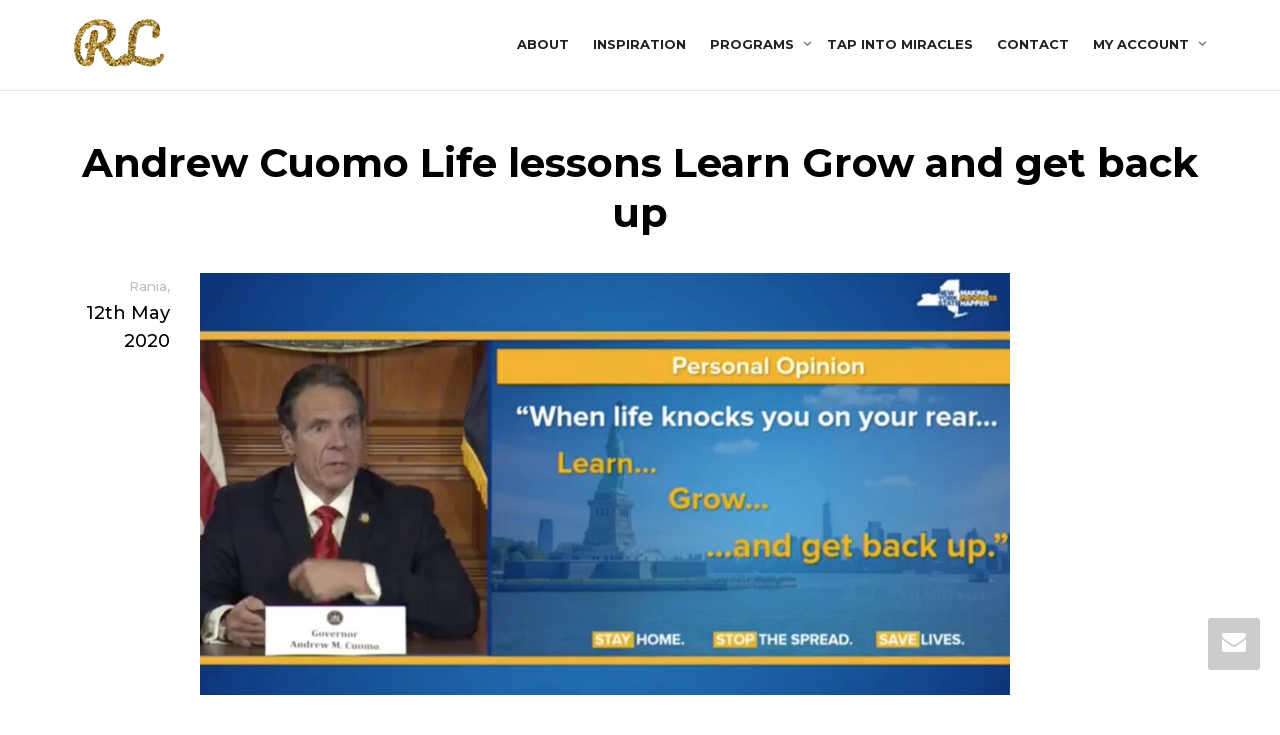

--- FILE ---
content_type: text/html; charset=UTF-8
request_url: https://rania.world/life-lessons/andrew-cuomo-life-lessons-learn-grow-and-get-back-up/
body_size: 13886
content:
<!DOCTYPE html>
<!--[if lt IE 7]>
<html class="no-js lt-ie9 lt-ie8 lt-ie7" lang="en-GB"><![endif]-->
<!--[if IE 7]>
<html class="no-js lt-ie9 lt-ie8" lang="en-GB"><![endif]-->
<!--[if IE 8]>
<html class="no-js lt-ie9" lang="en-GB"><![endif]-->
<!--[if IE 9]>
<html class="no-js lt-ie10" lang="en-GB"><![endif]-->
<!--[if gt IE 9]><!-->
<html class="no-js" lang="en-GB">
<!--<![endif]-->
<head>
	<meta http-equiv="X-UA-Compatible" content="IE=9; IE=8; IE=7; IE=EDGE"/>
	<meta charset="UTF-8">
	<meta name="viewport" content="width=device-width, initial-scale=1.0">
	<link rel="profile" href="http://gmpg.org/xfn/11">
	<link rel="pingback" href="https://rania.world/xmlrpc.php">

	<!-- Fav and touch icons -->
					
	<!-- HTML5 shim, for IE6-8 support of HTML5 elements -->
	<!--[if lt IE 9]>
	<script src="https://rania.world/wp-content/themes/kleo/assets/js/html5shiv.js"></script>
	<![endif]-->

	<!--[if IE 7]>
	<link rel="stylesheet" href="https://rania.world/wp-content/themes/kleo/assets/css/fontello-ie7.css">
	<![endif]-->

	
	<meta name='robots' content='index, follow, max-image-preview:large, max-snippet:-1, max-video-preview:-1' />
	<style>img:is([sizes="auto" i], [sizes^="auto," i]) { contain-intrinsic-size: 3000px 1500px }</style>
	
	<!-- This site is optimized with the Yoast SEO plugin v26.7 - https://yoast.com/wordpress/plugins/seo/ -->
	<title>Andrew Cuomo Life lessons Learn Grow and get back up - Rania Lababidy</title>
	<link rel="canonical" href="https://rania.world/life-lessons/andrew-cuomo-life-lessons-learn-grow-and-get-back-up/" />
	<meta property="og:locale" content="en_GB" />
	<meta property="og:type" content="article" />
	<meta property="og:title" content="Andrew Cuomo Life lessons Learn Grow and get back up - Rania Lababidy" />
	<meta property="og:url" content="https://rania.world/life-lessons/andrew-cuomo-life-lessons-learn-grow-and-get-back-up/" />
	<meta property="og:site_name" content="Rania Lababidy" />
	<meta property="article:publisher" content="https://www.facebook.com/successonyourterms" />
	<meta property="article:modified_time" content="2020-05-12T18:21:35+00:00" />
	<meta property="og:image" content="https://rania.world/life-lessons/andrew-cuomo-life-lessons-learn-grow-and-get-back-up" />
	<meta property="og:image:width" content="1437" />
	<meta property="og:image:height" content="749" />
	<meta property="og:image:type" content="image/jpeg" />
	<meta name="twitter:card" content="summary_large_image" />
	<meta name="twitter:site" content="@ranialababidy" />
	<script type="application/ld+json" class="yoast-schema-graph">{"@context":"https://schema.org","@graph":[{"@type":"WebPage","@id":"https://rania.world/life-lessons/andrew-cuomo-life-lessons-learn-grow-and-get-back-up/","url":"https://rania.world/life-lessons/andrew-cuomo-life-lessons-learn-grow-and-get-back-up/","name":"Andrew Cuomo Life lessons Learn Grow and get back up - Rania Lababidy","isPartOf":{"@id":"https://rania.world/#website"},"primaryImageOfPage":{"@id":"https://rania.world/life-lessons/andrew-cuomo-life-lessons-learn-grow-and-get-back-up/#primaryimage"},"image":{"@id":"https://rania.world/life-lessons/andrew-cuomo-life-lessons-learn-grow-and-get-back-up/#primaryimage"},"thumbnailUrl":"https://rania.world/wp-content/uploads/2020/05/Andrew-Cuomo-Life-lessons-Learn-Grow-and-get-back-up.jpg","datePublished":"2020-05-12T18:20:51+00:00","dateModified":"2020-05-12T18:21:35+00:00","breadcrumb":{"@id":"https://rania.world/life-lessons/andrew-cuomo-life-lessons-learn-grow-and-get-back-up/#breadcrumb"},"inLanguage":"en-GB","potentialAction":[{"@type":"ReadAction","target":["https://rania.world/life-lessons/andrew-cuomo-life-lessons-learn-grow-and-get-back-up/"]}]},{"@type":"ImageObject","inLanguage":"en-GB","@id":"https://rania.world/life-lessons/andrew-cuomo-life-lessons-learn-grow-and-get-back-up/#primaryimage","url":"https://rania.world/wp-content/uploads/2020/05/Andrew-Cuomo-Life-lessons-Learn-Grow-and-get-back-up.jpg","contentUrl":"https://rania.world/wp-content/uploads/2020/05/Andrew-Cuomo-Life-lessons-Learn-Grow-and-get-back-up.jpg","width":1437,"height":749,"caption":"Andrew Cuomo Life lessons RL"},{"@type":"BreadcrumbList","@id":"https://rania.world/life-lessons/andrew-cuomo-life-lessons-learn-grow-and-get-back-up/#breadcrumb","itemListElement":[{"@type":"ListItem","position":1,"name":"Home","item":"https://rania.world/"},{"@type":"ListItem","position":2,"name":"LIFE LESSONS","item":"https://rania.world/life-lessons/"},{"@type":"ListItem","position":3,"name":"Andrew Cuomo Life lessons Learn Grow and get back up"}]},{"@type":"WebSite","@id":"https://rania.world/#website","url":"https://rania.world/","name":"Rania Lababidy","description":"What do you love, love, love ?","potentialAction":[{"@type":"SearchAction","target":{"@type":"EntryPoint","urlTemplate":"https://rania.world/?s={search_term_string}"},"query-input":{"@type":"PropertyValueSpecification","valueRequired":true,"valueName":"search_term_string"}}],"inLanguage":"en-GB"}]}</script>
	<!-- / Yoast SEO plugin. -->


<link rel='dns-prefetch' href='//fonts.googleapis.com' />
<link rel="alternate" type="application/rss+xml" title="Rania Lababidy &raquo; Feed" href="https://rania.world/feed/" />
<script type="text/javascript">
/* <![CDATA[ */
window._wpemojiSettings = {"baseUrl":"https:\/\/s.w.org\/images\/core\/emoji\/16.0.1\/72x72\/","ext":".png","svgUrl":"https:\/\/s.w.org\/images\/core\/emoji\/16.0.1\/svg\/","svgExt":".svg","source":{"concatemoji":"https:\/\/rania.world\/wp-includes\/js\/wp-emoji-release.min.js"}};
/*! This file is auto-generated */
!function(s,n){var o,i,e;function c(e){try{var t={supportTests:e,timestamp:(new Date).valueOf()};sessionStorage.setItem(o,JSON.stringify(t))}catch(e){}}function p(e,t,n){e.clearRect(0,0,e.canvas.width,e.canvas.height),e.fillText(t,0,0);var t=new Uint32Array(e.getImageData(0,0,e.canvas.width,e.canvas.height).data),a=(e.clearRect(0,0,e.canvas.width,e.canvas.height),e.fillText(n,0,0),new Uint32Array(e.getImageData(0,0,e.canvas.width,e.canvas.height).data));return t.every(function(e,t){return e===a[t]})}function u(e,t){e.clearRect(0,0,e.canvas.width,e.canvas.height),e.fillText(t,0,0);for(var n=e.getImageData(16,16,1,1),a=0;a<n.data.length;a++)if(0!==n.data[a])return!1;return!0}function f(e,t,n,a){switch(t){case"flag":return n(e,"\ud83c\udff3\ufe0f\u200d\u26a7\ufe0f","\ud83c\udff3\ufe0f\u200b\u26a7\ufe0f")?!1:!n(e,"\ud83c\udde8\ud83c\uddf6","\ud83c\udde8\u200b\ud83c\uddf6")&&!n(e,"\ud83c\udff4\udb40\udc67\udb40\udc62\udb40\udc65\udb40\udc6e\udb40\udc67\udb40\udc7f","\ud83c\udff4\u200b\udb40\udc67\u200b\udb40\udc62\u200b\udb40\udc65\u200b\udb40\udc6e\u200b\udb40\udc67\u200b\udb40\udc7f");case"emoji":return!a(e,"\ud83e\udedf")}return!1}function g(e,t,n,a){var r="undefined"!=typeof WorkerGlobalScope&&self instanceof WorkerGlobalScope?new OffscreenCanvas(300,150):s.createElement("canvas"),o=r.getContext("2d",{willReadFrequently:!0}),i=(o.textBaseline="top",o.font="600 32px Arial",{});return e.forEach(function(e){i[e]=t(o,e,n,a)}),i}function t(e){var t=s.createElement("script");t.src=e,t.defer=!0,s.head.appendChild(t)}"undefined"!=typeof Promise&&(o="wpEmojiSettingsSupports",i=["flag","emoji"],n.supports={everything:!0,everythingExceptFlag:!0},e=new Promise(function(e){s.addEventListener("DOMContentLoaded",e,{once:!0})}),new Promise(function(t){var n=function(){try{var e=JSON.parse(sessionStorage.getItem(o));if("object"==typeof e&&"number"==typeof e.timestamp&&(new Date).valueOf()<e.timestamp+604800&&"object"==typeof e.supportTests)return e.supportTests}catch(e){}return null}();if(!n){if("undefined"!=typeof Worker&&"undefined"!=typeof OffscreenCanvas&&"undefined"!=typeof URL&&URL.createObjectURL&&"undefined"!=typeof Blob)try{var e="postMessage("+g.toString()+"("+[JSON.stringify(i),f.toString(),p.toString(),u.toString()].join(",")+"));",a=new Blob([e],{type:"text/javascript"}),r=new Worker(URL.createObjectURL(a),{name:"wpTestEmojiSupports"});return void(r.onmessage=function(e){c(n=e.data),r.terminate(),t(n)})}catch(e){}c(n=g(i,f,p,u))}t(n)}).then(function(e){for(var t in e)n.supports[t]=e[t],n.supports.everything=n.supports.everything&&n.supports[t],"flag"!==t&&(n.supports.everythingExceptFlag=n.supports.everythingExceptFlag&&n.supports[t]);n.supports.everythingExceptFlag=n.supports.everythingExceptFlag&&!n.supports.flag,n.DOMReady=!1,n.readyCallback=function(){n.DOMReady=!0}}).then(function(){return e}).then(function(){var e;n.supports.everything||(n.readyCallback(),(e=n.source||{}).concatemoji?t(e.concatemoji):e.wpemoji&&e.twemoji&&(t(e.twemoji),t(e.wpemoji)))}))}((window,document),window._wpemojiSettings);
/* ]]> */
</script>
<style id='wp-emoji-styles-inline-css' type='text/css'>

	img.wp-smiley, img.emoji {
		display: inline !important;
		border: none !important;
		box-shadow: none !important;
		height: 1em !important;
		width: 1em !important;
		margin: 0 0.07em !important;
		vertical-align: -0.1em !important;
		background: none !important;
		padding: 0 !important;
	}
</style>
<link rel='stylesheet' id='wp-block-library-css' href='https://rania.world/wp-includes/css/dist/block-library/style.min.css' type='text/css' media='all' />
<style id='classic-theme-styles-inline-css' type='text/css'>
/*! This file is auto-generated */
.wp-block-button__link{color:#fff;background-color:#32373c;border-radius:9999px;box-shadow:none;text-decoration:none;padding:calc(.667em + 2px) calc(1.333em + 2px);font-size:1.125em}.wp-block-file__button{background:#32373c;color:#fff;text-decoration:none}
</style>
<link rel='stylesheet' id='learndash-blocks-css' href='https://rania.world/wp-content/plugins/sfwd-lms/includes/gutenberg/lib/../assets/css/blocks.style.css' type='text/css' media='all' />
<style id='global-styles-inline-css' type='text/css'>
:root{--wp--preset--aspect-ratio--square: 1;--wp--preset--aspect-ratio--4-3: 4/3;--wp--preset--aspect-ratio--3-4: 3/4;--wp--preset--aspect-ratio--3-2: 3/2;--wp--preset--aspect-ratio--2-3: 2/3;--wp--preset--aspect-ratio--16-9: 16/9;--wp--preset--aspect-ratio--9-16: 9/16;--wp--preset--color--black: #000000;--wp--preset--color--cyan-bluish-gray: #abb8c3;--wp--preset--color--white: #ffffff;--wp--preset--color--pale-pink: #f78da7;--wp--preset--color--vivid-red: #cf2e2e;--wp--preset--color--luminous-vivid-orange: #ff6900;--wp--preset--color--luminous-vivid-amber: #fcb900;--wp--preset--color--light-green-cyan: #7bdcb5;--wp--preset--color--vivid-green-cyan: #00d084;--wp--preset--color--pale-cyan-blue: #8ed1fc;--wp--preset--color--vivid-cyan-blue: #0693e3;--wp--preset--color--vivid-purple: #9b51e0;--wp--preset--gradient--vivid-cyan-blue-to-vivid-purple: linear-gradient(135deg,rgba(6,147,227,1) 0%,rgb(155,81,224) 100%);--wp--preset--gradient--light-green-cyan-to-vivid-green-cyan: linear-gradient(135deg,rgb(122,220,180) 0%,rgb(0,208,130) 100%);--wp--preset--gradient--luminous-vivid-amber-to-luminous-vivid-orange: linear-gradient(135deg,rgba(252,185,0,1) 0%,rgba(255,105,0,1) 100%);--wp--preset--gradient--luminous-vivid-orange-to-vivid-red: linear-gradient(135deg,rgba(255,105,0,1) 0%,rgb(207,46,46) 100%);--wp--preset--gradient--very-light-gray-to-cyan-bluish-gray: linear-gradient(135deg,rgb(238,238,238) 0%,rgb(169,184,195) 100%);--wp--preset--gradient--cool-to-warm-spectrum: linear-gradient(135deg,rgb(74,234,220) 0%,rgb(151,120,209) 20%,rgb(207,42,186) 40%,rgb(238,44,130) 60%,rgb(251,105,98) 80%,rgb(254,248,76) 100%);--wp--preset--gradient--blush-light-purple: linear-gradient(135deg,rgb(255,206,236) 0%,rgb(152,150,240) 100%);--wp--preset--gradient--blush-bordeaux: linear-gradient(135deg,rgb(254,205,165) 0%,rgb(254,45,45) 50%,rgb(107,0,62) 100%);--wp--preset--gradient--luminous-dusk: linear-gradient(135deg,rgb(255,203,112) 0%,rgb(199,81,192) 50%,rgb(65,88,208) 100%);--wp--preset--gradient--pale-ocean: linear-gradient(135deg,rgb(255,245,203) 0%,rgb(182,227,212) 50%,rgb(51,167,181) 100%);--wp--preset--gradient--electric-grass: linear-gradient(135deg,rgb(202,248,128) 0%,rgb(113,206,126) 100%);--wp--preset--gradient--midnight: linear-gradient(135deg,rgb(2,3,129) 0%,rgb(40,116,252) 100%);--wp--preset--font-size--small: 13px;--wp--preset--font-size--medium: 20px;--wp--preset--font-size--large: 36px;--wp--preset--font-size--x-large: 42px;--wp--preset--spacing--20: 0.44rem;--wp--preset--spacing--30: 0.67rem;--wp--preset--spacing--40: 1rem;--wp--preset--spacing--50: 1.5rem;--wp--preset--spacing--60: 2.25rem;--wp--preset--spacing--70: 3.38rem;--wp--preset--spacing--80: 5.06rem;--wp--preset--shadow--natural: 6px 6px 9px rgba(0, 0, 0, 0.2);--wp--preset--shadow--deep: 12px 12px 50px rgba(0, 0, 0, 0.4);--wp--preset--shadow--sharp: 6px 6px 0px rgba(0, 0, 0, 0.2);--wp--preset--shadow--outlined: 6px 6px 0px -3px rgba(255, 255, 255, 1), 6px 6px rgba(0, 0, 0, 1);--wp--preset--shadow--crisp: 6px 6px 0px rgba(0, 0, 0, 1);}:where(.is-layout-flex){gap: 0.5em;}:where(.is-layout-grid){gap: 0.5em;}body .is-layout-flex{display: flex;}.is-layout-flex{flex-wrap: wrap;align-items: center;}.is-layout-flex > :is(*, div){margin: 0;}body .is-layout-grid{display: grid;}.is-layout-grid > :is(*, div){margin: 0;}:where(.wp-block-columns.is-layout-flex){gap: 2em;}:where(.wp-block-columns.is-layout-grid){gap: 2em;}:where(.wp-block-post-template.is-layout-flex){gap: 1.25em;}:where(.wp-block-post-template.is-layout-grid){gap: 1.25em;}.has-black-color{color: var(--wp--preset--color--black) !important;}.has-cyan-bluish-gray-color{color: var(--wp--preset--color--cyan-bluish-gray) !important;}.has-white-color{color: var(--wp--preset--color--white) !important;}.has-pale-pink-color{color: var(--wp--preset--color--pale-pink) !important;}.has-vivid-red-color{color: var(--wp--preset--color--vivid-red) !important;}.has-luminous-vivid-orange-color{color: var(--wp--preset--color--luminous-vivid-orange) !important;}.has-luminous-vivid-amber-color{color: var(--wp--preset--color--luminous-vivid-amber) !important;}.has-light-green-cyan-color{color: var(--wp--preset--color--light-green-cyan) !important;}.has-vivid-green-cyan-color{color: var(--wp--preset--color--vivid-green-cyan) !important;}.has-pale-cyan-blue-color{color: var(--wp--preset--color--pale-cyan-blue) !important;}.has-vivid-cyan-blue-color{color: var(--wp--preset--color--vivid-cyan-blue) !important;}.has-vivid-purple-color{color: var(--wp--preset--color--vivid-purple) !important;}.has-black-background-color{background-color: var(--wp--preset--color--black) !important;}.has-cyan-bluish-gray-background-color{background-color: var(--wp--preset--color--cyan-bluish-gray) !important;}.has-white-background-color{background-color: var(--wp--preset--color--white) !important;}.has-pale-pink-background-color{background-color: var(--wp--preset--color--pale-pink) !important;}.has-vivid-red-background-color{background-color: var(--wp--preset--color--vivid-red) !important;}.has-luminous-vivid-orange-background-color{background-color: var(--wp--preset--color--luminous-vivid-orange) !important;}.has-luminous-vivid-amber-background-color{background-color: var(--wp--preset--color--luminous-vivid-amber) !important;}.has-light-green-cyan-background-color{background-color: var(--wp--preset--color--light-green-cyan) !important;}.has-vivid-green-cyan-background-color{background-color: var(--wp--preset--color--vivid-green-cyan) !important;}.has-pale-cyan-blue-background-color{background-color: var(--wp--preset--color--pale-cyan-blue) !important;}.has-vivid-cyan-blue-background-color{background-color: var(--wp--preset--color--vivid-cyan-blue) !important;}.has-vivid-purple-background-color{background-color: var(--wp--preset--color--vivid-purple) !important;}.has-black-border-color{border-color: var(--wp--preset--color--black) !important;}.has-cyan-bluish-gray-border-color{border-color: var(--wp--preset--color--cyan-bluish-gray) !important;}.has-white-border-color{border-color: var(--wp--preset--color--white) !important;}.has-pale-pink-border-color{border-color: var(--wp--preset--color--pale-pink) !important;}.has-vivid-red-border-color{border-color: var(--wp--preset--color--vivid-red) !important;}.has-luminous-vivid-orange-border-color{border-color: var(--wp--preset--color--luminous-vivid-orange) !important;}.has-luminous-vivid-amber-border-color{border-color: var(--wp--preset--color--luminous-vivid-amber) !important;}.has-light-green-cyan-border-color{border-color: var(--wp--preset--color--light-green-cyan) !important;}.has-vivid-green-cyan-border-color{border-color: var(--wp--preset--color--vivid-green-cyan) !important;}.has-pale-cyan-blue-border-color{border-color: var(--wp--preset--color--pale-cyan-blue) !important;}.has-vivid-cyan-blue-border-color{border-color: var(--wp--preset--color--vivid-cyan-blue) !important;}.has-vivid-purple-border-color{border-color: var(--wp--preset--color--vivid-purple) !important;}.has-vivid-cyan-blue-to-vivid-purple-gradient-background{background: var(--wp--preset--gradient--vivid-cyan-blue-to-vivid-purple) !important;}.has-light-green-cyan-to-vivid-green-cyan-gradient-background{background: var(--wp--preset--gradient--light-green-cyan-to-vivid-green-cyan) !important;}.has-luminous-vivid-amber-to-luminous-vivid-orange-gradient-background{background: var(--wp--preset--gradient--luminous-vivid-amber-to-luminous-vivid-orange) !important;}.has-luminous-vivid-orange-to-vivid-red-gradient-background{background: var(--wp--preset--gradient--luminous-vivid-orange-to-vivid-red) !important;}.has-very-light-gray-to-cyan-bluish-gray-gradient-background{background: var(--wp--preset--gradient--very-light-gray-to-cyan-bluish-gray) !important;}.has-cool-to-warm-spectrum-gradient-background{background: var(--wp--preset--gradient--cool-to-warm-spectrum) !important;}.has-blush-light-purple-gradient-background{background: var(--wp--preset--gradient--blush-light-purple) !important;}.has-blush-bordeaux-gradient-background{background: var(--wp--preset--gradient--blush-bordeaux) !important;}.has-luminous-dusk-gradient-background{background: var(--wp--preset--gradient--luminous-dusk) !important;}.has-pale-ocean-gradient-background{background: var(--wp--preset--gradient--pale-ocean) !important;}.has-electric-grass-gradient-background{background: var(--wp--preset--gradient--electric-grass) !important;}.has-midnight-gradient-background{background: var(--wp--preset--gradient--midnight) !important;}.has-small-font-size{font-size: var(--wp--preset--font-size--small) !important;}.has-medium-font-size{font-size: var(--wp--preset--font-size--medium) !important;}.has-large-font-size{font-size: var(--wp--preset--font-size--large) !important;}.has-x-large-font-size{font-size: var(--wp--preset--font-size--x-large) !important;}
:where(.wp-block-post-template.is-layout-flex){gap: 1.25em;}:where(.wp-block-post-template.is-layout-grid){gap: 1.25em;}
:where(.wp-block-columns.is-layout-flex){gap: 2em;}:where(.wp-block-columns.is-layout-grid){gap: 2em;}
:root :where(.wp-block-pullquote){font-size: 1.5em;line-height: 1.6;}
</style>
<link rel='stylesheet' id='contact-form-7-css' href='https://rania.world/wp-content/plugins/contact-form-7/includes/css/styles.css' type='text/css' media='all' />
<style id='contact-form-7-inline-css' type='text/css'>
.wpcf7 .wpcf7-recaptcha iframe {margin-bottom: 0;}.wpcf7 .wpcf7-recaptcha[data-align="center"] > div {margin: 0 auto;}.wpcf7 .wpcf7-recaptcha[data-align="right"] > div {margin: 0 0 0 auto;}
</style>
<link rel='stylesheet' id='learndash_quiz_front_css-css' href='//rania.world/wp-content/plugins/sfwd-lms/themes/legacy/templates/learndash_quiz_front.css' type='text/css' media='all' />
<link rel='stylesheet' id='jquery-dropdown-css-css' href='//rania.world/wp-content/plugins/sfwd-lms/assets/css/jquery.dropdown.min.css' type='text/css' media='all' />
<link rel='stylesheet' id='learndash-front-css' href='//rania.world/wp-content/plugins/sfwd-lms/themes/ld30/assets/css/learndash.min.css' type='text/css' media='all' />
<style id='learndash-front-inline-css' type='text/css'>
        .ld-resp-video {
    		margin: 1em 0;
    		position: relative;
    		padding-bottom: 52%;
    		padding-top: 30px;
    		height: 0;
    		overflow: hidden;
        }
        .ld-resp-video iframe,
        .ld-resp-video object,
        .ld-resp-video embed {
            position: absolute;
            top: 0;
            left: 0;
            width: 100%;
            height: 100%;
        }
    	@media screen and (max-width: 700px) {
            .ld-resp-video {
    			position: relative;
    			padding-bottom: 47%;
    			padding-top: 30px;
    			height: 0;
    			overflow: hidden;
            }
    	}
    
</style>
<style id='woocommerce-inline-inline-css' type='text/css'>
.woocommerce form .form-row .required { visibility: visible; }
</style>
<link rel='stylesheet' id='mediaelement-css' href='https://rania.world/wp-includes/js/mediaelement/mediaelementplayer-legacy.min.css' type='text/css' media='all' />
<link rel='stylesheet' id='kleo-google-fonts-css' href='//fonts.googleapis.com/css?family=Montserrat%3A500%2C700%7CPacifico%3A400&#038;subset=latin&#038;ver=6.8.3' type='text/css' media='all' />
<link rel='stylesheet' id='evcal_google_fonts-css' href='//fonts.googleapis.com/css?family=Oswald%3A400%2C300%7COpen+Sans%3A700%2C400%2C400i%7CRoboto%3A700%2C400&#038;ver=6.8.3' type='text/css' media='screen' />
<link rel='stylesheet' id='evcal_cal_default-css' href='//rania.world/wp-content/plugins/eventON/assets/css/eventon_styles.css' type='text/css' media='all' />
<link rel='stylesheet' id='evo_font_icons-css' href='//rania.world/wp-content/plugins/eventON/assets/fonts/font-awesome.css' type='text/css' media='all' />
<link rel='stylesheet' id='eventon_dynamic_styles-css' href='//rania.world/wp-content/plugins/eventON/assets/css/eventon_dynamic_styles.css' type='text/css' media='all' />
<link rel='stylesheet' id='evo_el_styles-css' href='//rania.world/wp-content/plugins/eventon-event-lists/assets/el_styles.css' type='text/css' media='all' />
<link rel='stylesheet' id='kleo-combined-css' href='https://rania.world/wp-content/uploads/custom_styles/combined.css' type='text/css' media='all' />
<link rel='stylesheet' id='kleo-woocommerce-css' href='https://rania.world/wp-content/themes/kleo/woocommerce/assets/css/woocommerce.min.css' type='text/css' media='all' />
<link rel='stylesheet' id='kleo-colors-css' href='https://rania.world/wp-content/uploads/custom_styles/dynamic.css' type='text/css' media='all' />
<link rel='stylesheet' id='kleo-fonts-css' href='https://rania.world/wp-content/themes/kleo/assets/css/fontello.css' type='text/css' media='all' />
<link rel='stylesheet' id='kleo-style-css' href='https://rania.world/wp-content/themes/kleo-child/style.css' type='text/css' media='all' />
<script type="text/javascript" src="https://rania.world/wp-content/plugins/sfwd-lms/includes/gutenberg/lib/../assets/js/frontend.blocks.js" id="ldlms-blocks-frontend-js"></script>
<script type="text/javascript" src="https://rania.world/wp-includes/js/jquery/jquery.min.js" id="jquery-core-js"></script>
<script type="text/javascript" src="https://rania.world/wp-includes/js/jquery/jquery-migrate.min.js" id="jquery-migrate-js"></script>
<script type="text/javascript" src="https://rania.world/wp-content/plugins/woocommerce/assets/js/jquery-blockui/jquery.blockUI.min.js" id="wc-jquery-blockui-js" defer="defer" data-wp-strategy="defer"></script>
<script type="text/javascript" src="https://rania.world/wp-content/plugins/woocommerce/assets/js/js-cookie/js.cookie.min.js" id="wc-js-cookie-js" defer="defer" data-wp-strategy="defer"></script>
<script type="text/javascript" id="woocommerce-js-extra">
/* <![CDATA[ */
var woocommerce_params = {"ajax_url":"\/wp-admin\/admin-ajax.php","wc_ajax_url":"\/?wc-ajax=%%endpoint%%","i18n_password_show":"Show password","i18n_password_hide":"Hide password"};
/* ]]> */
</script>
<script type="text/javascript" src="https://rania.world/wp-content/plugins/woocommerce/assets/js/frontend/woocommerce.min.js" id="woocommerce-js" defer="defer" data-wp-strategy="defer"></script>
<script type="text/javascript" src="https://rania.world/wp-content/themes/kleo/assets/js/modernizr.custom.46504.js" id="modernizr-js"></script>
<script></script><link rel="https://api.w.org/" href="https://rania.world/wp-json/" /><link rel="alternate" title="JSON" type="application/json" href="https://rania.world/wp-json/wp/v2/media/15492" /><link rel="EditURI" type="application/rsd+xml" title="RSD" href="https://rania.world/xmlrpc.php?rsd" />
<meta name="generator" content="WordPress 6.8.3" />
<meta name="generator" content="WooCommerce 10.4.3" />
<link rel='shortlink' href='https://rania.world/?p=15492' />
<link rel="alternate" title="oEmbed (JSON)" type="application/json+oembed" href="https://rania.world/wp-json/oembed/1.0/embed?url=https%3A%2F%2Frania.world%2Flife-lessons%2Fandrew-cuomo-life-lessons-learn-grow-and-get-back-up%2F" />
<link rel="alternate" title="oEmbed (XML)" type="text/xml+oembed" href="https://rania.world/wp-json/oembed/1.0/embed?url=https%3A%2F%2Frania.world%2Flife-lessons%2Fandrew-cuomo-life-lessons-learn-grow-and-get-back-up%2F&#038;format=xml" />
    <!-- Global site tag (gtag.js) - Google Analytics -->
    <script async src="https://www.googletagmanager.com/gtag/js?id=UA-40240672-1"></script>
    <script>
        window.dataLayer = window.dataLayer || [];
        function gtag(){dataLayer.push(arguments);}
        gtag('js', new Date());
        gtag('config', 'UA-40240672-1');
    </script>
        <meta name="mobile-web-app-capable" content="yes">
	    <meta name="apple-mobile-web-app-capable" content="yes">
	    <script type="text/javascript">
        /*
		 prevent dom flickering for elements hidden with js
		 */
        "use strict";

        document.documentElement.className += ' js-active ';
        document.documentElement.className += 'ontouchstart' in document.documentElement ? ' kleo-mobile ' : ' kleo-desktop ';

        var prefix = ['-webkit-', '-o-', '-moz-', '-ms-', ""];
        for (var i in prefix) {
            if (prefix[i] + 'transform' in document.documentElement.style) document.documentElement.className += " kleo-transform ";
            break;
        }
    </script>
		<noscript><style>.woocommerce-product-gallery{ opacity: 1 !important; }</style></noscript>
	

<!-- EventON Version -->
<meta name="generator" content="EventON 2.6.13" />

<meta name="generator" content="Powered by WPBakery Page Builder - drag and drop page builder for WordPress."/>

<style>
.widget_tag_cloud a { font-size: small !important; }@media(max-width:1200px) {
#mc4wp-form-1{

}
}
@media(min-width:991px) {

    ul#menu-menuprimary {
        width: 100% !important;
    }

    ul#menu-menusecondary.navbar-nav {
        float: right !important;
    }
}

.navbar-nav>li>a {
    margin: 0 12px;
    font-size: 13px;
    text-transform: uppercase;
    font-weight: bold;
}

.uppercase {text-transform:uppercase;}
.rania {color:#aa783e !important;border-color:#aa783e !important;}
.italic {font-style:italic;}

.mc4wp-form-13097 {}
.mc4wp-form-13097 .termsconditions {color:#9E9E9E;}
.mc4wp-form-13097 .termsconditions:hover {color: #b38247;}
.mc4wp-form-13097 .form-inline a.btn {padding:14px 15px;}

h5.raniafont b {
    font-family: "Pacifico";
    color: #aa783e;
    font-weight: 100 !important;
    font-size: 50px;
}

.home .client-wrapper * img {
    max-width: 100px !important;
}

.home .client-wrapper .client {
        max-width: 120px !important;

}
.footer-color .widget_nav_menu .current_page_item > a{ background:transparent !important;}
.footer-color .widget_nav_menu  a:hover{ color:#fff !important;}
.page-title{
    color: #000 !important;
    font-size: 40px;
    line-height:50px;
font-weight:bold !important; 
    padding-bottom:10px;
}

</style>
<link rel="icon" href="https://rania.world/wp-content/uploads/2017/10/rl-logo_sq-100x100.png" sizes="32x32" />
<link rel="icon" href="https://rania.world/wp-content/uploads/2017/10/rl-logo_sq-300x300.png" sizes="192x192" />
<link rel="apple-touch-icon" href="https://rania.world/wp-content/uploads/2017/10/rl-logo_sq-300x300.png" />
<meta name="msapplication-TileImage" content="https://rania.world/wp-content/uploads/2017/10/rl-logo_sq-300x300.png" />
<noscript><style> .wpb_animate_when_almost_visible { opacity: 1; }</style></noscript></head>


<body class="attachment wp-singular attachment-template-default single single-attachment postid-15492 attachmentid-15492 attachment-jpeg wp-embed-responsive wp-theme-kleo wp-child-theme-kleo-child theme-kleo woocommerce-no-js kleo-navbar-fixed navbar-resize disable-all-animations wpb-js-composer js-comp-ver-8.4.1 vc_responsive">

	<!-- Facebook Pixel Code -->
	<script>
	!function(f,b,e,v,n,t,s) {if(f.fbq)return;n=f.fbq=function(){n.callMethod? n.callMethod.apply(n,arguments):n.queue.push(arguments)}; if(!f._fbq)f._fbq=n;n.push=n;n.loaded=!0;n.version='2.0'; n.queue=[];t=b.createElement(e);t.async=!0; t.src=v;s=b.getElementsByTagName(e)[0]; s.parentNode.insertBefore(t,s)}(window,document,'script', 'https://connect.facebook.net/en_US/fbevents.js');
	fbq('init', '2118046811835530'); 
	fbq('track', 'PageView');
	</script>
	<noscript>
	 <img height="1" width="1" src="https://www.facebook.com/tr?id=2118046811835530&ev=PageView&noscript=1"/>
	</noscript>
	<!-- End Facebook Pixel Code -->
	

<!-- PAGE LAYOUT
================================================ -->
<!--Attributes-->
<div class="kleo-page">

	<!-- HEADER SECTION
	================================================ -->
	
<div id="header" class="header-color">

	<div class="navbar" role="navigation">

		
				<div class="kleo-main-header header-normal">
			<div class="container">
				<!-- Brand and toggle get grouped for better mobile display -->
				<div class="navbar-header">
					<div class="kleo-mobile-switch">

												<button type="button" class="navbar-toggle" data-toggle="collapse" data-target=".nav-88765038">
							<span class="sr-only">Toggle navigation</span>
							<span class="icon-bar"></span>
							<span class="icon-bar"></span>
							<span class="icon-bar"></span>
						</button>

					</div>

					<div class="kleo-mobile-icons">

						
					</div>

					<strong class="logo">
						<a href="https://rania.world">

							
								<img id="logo_img" title="Rania Lababidy" src="https://rania.world/wp-content/uploads/2018/10/logo_rania_v2.png"
								     alt="Rania Lababidy">

							
						</a>
					</strong>
				</div>

				

				
				<!-- Collect the nav links, forms, and other content for toggling -->
				<div class="primary-menu collapse navbar-collapse nav-collapse nav-88765038"><ul id="menu-primary-menu" class="nav navbar-nav"><li id="menu-item-13390" class="menu-item menu-item-type-post_type menu-item-object-page menu-item-13390"><a title="About" href="https://rania.world/about/">About</a></li>
<li id="menu-item-13267" class="menu-item menu-item-type-post_type menu-item-object-page current_page_parent menu-item-13267"><a title="Inspiration" href="https://rania.world/blog/">Inspiration</a></li>
<li id="menu-item-14436" class="menu-item menu-item-type-post_type menu-item-object-page menu-item-has-children menu-item-14436 dropdown mega-2-cols"><a title="Programs" href="https://rania.world/programs/" class="js-activated">Programs <span class="caret"></span></a>
<ul role="menu" class="dropdown-menu sub-menu pull-left">
	<li id="menu-item-16683" class="menu-item menu-item-type-post_type menu-item-object-page menu-item-16683"><a title="Success on Your Terms" href="https://rania.world/success-on-your-terms/">Success on Your Terms</a></li>
	<li id="menu-item-16684" class="menu-item menu-item-type-post_type menu-item-object-page menu-item-16684"><a title="Welcome Money !" href="https://rania.world/welcome-money/">Welcome Money !</a></li>
</ul>
</li>
<li id="menu-item-13276" class="menu-item menu-item-type-post_type menu-item-object-page menu-item-13276"><a title="Tap into Miracles" href="https://rania.world/tap-into-miracles/">Tap into Miracles</a></li>
<li id="menu-item-13270" class="menu-item menu-item-type-post_type menu-item-object-page menu-item-13270"><a title="Contact" href="https://rania.world/contact/">Contact</a></li>
<li id="menu-item-14569" class="menu-item menu-item-type-post_type menu-item-object-page menu-item-has-children menu-item-14569 dropdown mega-4-cols"><a title="My account" href="https://rania.world/my-account/" class="js-activated">My account <span class="caret"></span></a>
<ul role="menu" class="dropdown-menu sub-menu pull-left">
	<li id="menu-item-14573" class="kleo-show-login menu-item menu-item-type-post_type menu-item-object-page menu-item-14573"><a title="Login" href="https://rania.world/my-account/">Login</a></li>
</ul>
</li>
</ul></div>
				
				

			</div><!--end container-->
		</div>
	</div>

</div><!--end header-->

	<!-- MAIN SECTION
	================================================ -->
	<div id="main">




<section class="container-wrap main-color">
	<div id="main-container" class="container">
		<div class="row">
			<div class="template-page col-sm-12 tpl-no">
				<div class="wrap-content">
					
				<div class="container"><h1 class="page-title">Andrew Cuomo Life lessons Learn Grow and get back up</h1></div>
				<article id="post-15492" class="post-15492 attachment type-attachment status-inherit hentry">
				<header class="entry-header">

					<div class="entry-meta">
			
						<ul class="link-list">
								<small class="meta-author author vcard"><a class="url fn n" href="https://rania.world/author/rania/" title="View all POSTS by Rania" rel="author"> <span class="author-name">Rania</span></a></small>, <small><a href="https://rania.world/life-lessons/andrew-cuomo-life-lessons-learn-grow-and-get-back-up/" rel="bookmark" class="post-time"><time class="entry-date" datetime="2020-05-12T19:20:51+01:00">12th May 2020</time><time class="modify-date hide hidden updated" datetime="2020-05-12T19:21:35+01:00">12th May 2020</time></a></small>						</ul>

					</div><!-- .entry-meta -->
				</header><!-- .entry-header -->

				<div class="entry-content">
					<div class="entry-attachment">
						<div class="attachment">
							<a href="https://rania.world/life-lessons/life-lessons/" rel="attachment"><img width="810" height="422" src="https://rania.world/wp-content/uploads/2020/05/Andrew-Cuomo-Life-lessons-Learn-Grow-and-get-back-up.jpg" class="attachment-810x810 size-810x810" alt="Andrew Cuomo Life lessons RL" decoding="async" fetchpriority="high" srcset="https://rania.world/wp-content/uploads/2020/05/Andrew-Cuomo-Life-lessons-Learn-Grow-and-get-back-up.jpg 1437w, https://rania.world/wp-content/uploads/2020/05/Andrew-Cuomo-Life-lessons-Learn-Grow-and-get-back-up-300x156.jpg 300w, https://rania.world/wp-content/uploads/2020/05/Andrew-Cuomo-Life-lessons-Learn-Grow-and-get-back-up-1024x534.jpg 1024w, https://rania.world/wp-content/uploads/2020/05/Andrew-Cuomo-Life-lessons-Learn-Grow-and-get-back-up-768x400.jpg 768w, https://rania.world/wp-content/uploads/2020/05/Andrew-Cuomo-Life-lessons-Learn-Grow-and-get-back-up-400x208.jpg 400w, https://rania.world/wp-content/uploads/2020/05/Andrew-Cuomo-Life-lessons-Learn-Grow-and-get-back-up-672x350.jpg 672w, https://rania.world/wp-content/uploads/2020/05/Andrew-Cuomo-Life-lessons-Learn-Grow-and-get-back-up-1038x541.jpg 1038w, https://rania.world/wp-content/uploads/2020/05/Andrew-Cuomo-Life-lessons-Learn-Grow-and-get-back-up-600x313.jpg 600w" sizes="(max-width: 810px) 100vw, 810px" /></a>						</div><!-- .attachment -->

											</div><!-- .entry-attachment -->

									</div><!-- .entry-content -->
			</article><!-- #post-## -->

			<nav id="image-navigation" class="navigation image-navigation">
				<div class="nav-links">
				<a href='https://rania.world/life-lessons/andrew-learn-lessons-grow-and-get-back-up/'><div class="previous-image">Previous Image</div></a>				<a href='https://rania.world/life-lessons/life-lessons-rl-2/'><div class="next-image">Next Image</div></a>				</div><!-- .nav-links -->
			</nav><!-- #image-navigation -->

			
		

				
				</div><!--end wrap-content-->
			</div><!--end main-page-template-->
						</div><!--end .row-->		</div><!--end .container-->

</section>
<!--END MAIN SECTION-->

		</div><!-- #main -->

    
<div id="footer" class="footer-color border-top">
	<div class="container">
		<div class="template-page tpl-no">
			<div class="wrap-content">
				<div class="row">
					<div class="col-sm-3">
						<div id="footer-sidebar-1" class="footer-sidebar widget-area" role="complementary">
							<div id="nav_menu-2" class="widget widget_nav_menu"><h4 class="widget-title">About</h4><div class="menu-footer-1-container"><ul id="menu-footer-1" class="menu"><li id="menu-item-14507" class="menu-item menu-item-type-post_type menu-item-object-page menu-item-14507"><a href="https://rania.world/meet-rania/">Meet Rania</a></li>
<li id="menu-item-13295" class="menu-item menu-item-type-post_type menu-item-object-page menu-item-13295"><a href="https://rania.world/working-with-me/">Working with me</a></li>
<li id="menu-item-13298" class="menu-item menu-item-type-post_type menu-item-object-page menu-item-privacy-policy menu-item-13298"><a rel="privacy-policy" href="https://rania.world/privacy-policy/">Privacy</a></li>
<li id="menu-item-13301" class="menu-item menu-item-type-post_type menu-item-object-page menu-item-13301"><a href="https://rania.world/terms-and-conditions/">Terms</a></li>
</ul></div></div>						</div>
					</div>
					<div class="col-sm-3">
						<div id="footer-sidebar-2" class="footer-sidebar widget-area" role="complementary">
							<div id="nav_menu-3" class="widget widget_nav_menu"><h4 class="widget-title">Blog</h4><div class="menu-footer-2-container"><ul id="menu-footer-2" class="menu"><li id="menu-item-13392" class="menu-item menu-item-type-taxonomy menu-item-object-post_tag menu-item-13392"><a href="https://rania.world/tag/creativity/">Creativity</a></li>
<li id="menu-item-13393" class="menu-item menu-item-type-taxonomy menu-item-object-post_tag menu-item-13393"><a href="https://rania.world/tag/energy/">Energy</a></li>
<li id="menu-item-13394" class="menu-item menu-item-type-taxonomy menu-item-object-post_tag menu-item-13394"><a href="https://rania.world/tag/love/">Love</a></li>
<li id="menu-item-13395" class="menu-item menu-item-type-taxonomy menu-item-object-post_tag menu-item-13395"><a href="https://rania.world/tag/success/">Success</a></li>
</ul></div></div>						</div>
					</div>
					<div class="col-sm-3">
						<div id="footer-sidebar-3" class="footer-sidebar widget-area" role="complementary">
							<div id="nav_menu-4" class="widget widget_nav_menu"><h4 class="widget-title">Shop</h4><div class="menu-footer-3-container"><ul id="menu-footer-3" class="menu"><li id="menu-item-14505" class="menu-item menu-item-type-post_type menu-item-object-page menu-item-14505"><a href="https://rania.world/unravelling-your-creative-genius/">Book</a></li>
<li id="menu-item-13397" class="menu-item menu-item-type-post_type menu-item-object-page menu-item-13397"><a href="https://rania.world/event-directory/">Events</a></li>
<li id="menu-item-13398" class="menu-item menu-item-type-post_type menu-item-object-page menu-item-13398"><a href="https://rania.world/success-on-your-terms/">Programme</a></li>
<li id="menu-item-13399" class="menu-item menu-item-type-post_type menu-item-object-page menu-item-13399"><a href="https://rania.world/contact/">Contact</a></li>
</ul></div></div>	
						</div>
					</div>
					<div class="col-sm-3">
						<div id="footer-sidebar-4" class="footer-sidebar widget-area" role="complementary">
							<div id="nav_menu-5" class="widget widget_nav_menu"><h4 class="widget-title">Social</h4><div class="menu-footer-4-container"><ul id="menu-footer-4" class="menu"><li id="menu-item-13200" class="menu-item menu-item-type-custom menu-item-object-custom menu-item-13200"><a target="_blank" href="https://www.facebook.com/Successonyourterms/">Facebook</a></li>
<li id="menu-item-13201" class="menu-item menu-item-type-custom menu-item-object-custom menu-item-13201"><a target="_blank" href="https://twitter.com/ranialababidy">Twitter</a></li>
<li id="menu-item-13400" class="menu-item menu-item-type-custom menu-item-object-custom menu-item-13400"><a target="_blank" href="https://uk.linkedin.com/in/rania-lababidy-1a801b8">LinkedIn</a></li>
<li id="menu-item-13202" class="menu-item menu-item-type-custom menu-item-object-custom menu-item-13202"><a target="_blank" href="https://www.youtube.com/channel/UCRb-eYjTDqh3AdYHcYHu61w">Youtube</a></li>
</ul></div></div>						</div>
					</div>
				</div>
			</div>
		</div>
	</div>
</div><!-- #footer -->

	    <a class="kleo-go-top" href="#"><i class="icon-up-open-big"></i></a>
			
<!-- SOCKET SECTION
================================================ -->

<div id="socket" class="socket-color">
    <div class="container">
        <div class="template-page tpl-no col-xs-12 col-sm-12">
            <div class="wrap-content">

                <div class="row">
                    <div class="col-sm-12">
                        <div class="gap-10"></div>
                    </div><!--end widget-->

                    <div class="col-sm-12">
                        <p style="text-align: center; color: #aa783e; font-size: 14px; font-weight: normal;">COPYRIGHT © 2026 RL CREATIVES LTD EMPOWERING GOOD HUMANS</p>                    </div>

                    <div class="col-sm-12">
                        <div class="gap-10"></div>
                    </div><!--end widget-->
                </div><!--end row-->

            </div><!--end wrap-content-->
        </div><!--end template-page-->
    </div><!--end container-->
</div><!--end footer--><div class="kleo-quick-contact-wrapper"><a class="kleo-quick-contact-link" href="#"><i class="icon-mail-alt"></i></a><div id="kleo-quick-contact"><h4 class="kleo-qc-title">CONTACT US</h4><p>We're not around right now. But you can send us an email and we'll get back to you, asap.</p><form class="kleo-contact-form" action="#" method="post" novalidate><input type="text" placeholder="Your Name" required id="contact_name" name="contact_name" class="form-control" value="" tabindex="276" /><input type="email" required placeholder="Your Email" id="contact_email" name="contact_email" class="form-control" value="" tabindex="277"  /><textarea placeholder="Type your message..." required id="contact_content" name="contact_content" class="form-control" tabindex="278"></textarea><input type="hidden" name="action" value="kleo_sendmail"><button tabindex="279" class="btn btn-default pull-right" type="submit">Send</button><div class="kleo-contact-loading">Sending <i class="icon-spinner icon-spin icon-large"></i></div><div class="kleo-contact-success"> </div></form><div class="bottom-arrow"></div></div></div><!--end kleo-quick-contact-wrapper-->
	</div><!-- #page -->

	
	<!-- Analytics -->
	
	<script type="speculationrules">
{"prefetch":[{"source":"document","where":{"and":[{"href_matches":"\/*"},{"not":{"href_matches":["\/wp-*.php","\/wp-admin\/*","\/wp-content\/uploads\/*","\/wp-content\/*","\/wp-content\/plugins\/*","\/wp-content\/themes\/kleo-child\/*","\/wp-content\/themes\/kleo\/*","\/*\\?(.+)"]}},{"not":{"selector_matches":"a[rel~=\"nofollow\"]"}},{"not":{"selector_matches":".no-prefetch, .no-prefetch a"}}]},"eagerness":"conservative"}]}
</script>
		<script type="text/javascript" alt='evo_map_styles'>
		/*<![CDATA[*/
		var gmapstyles = 'default';
		/* ]]> */
		</script>		
		    <script type="text/javascript">
    jQuery(document).ready(function() {
        jQuery(document).on( 'submit', 'form.sdev-campaignmonitor-form', function(event) {
            var thisForm = jQuery(this);
            event.preventDefault();
            jQuery.ajax({
                type        : 'GET', 
                url         : '/wp-admin/admin-ajax.php?action=campaignmonitor', 
                data        : thisForm.serialize(),
                dataType    : 'json',
                success: function (data) {
                    if( data.status == 'success'){
                        thisForm[0].reset();
                        thisForm.find('.sdev-cm-response > div').addClass('hidden');
                        thisForm.find('.sdev-cm-response-success').removeClass('hidden');
                    }else{
                        thisForm.find('.sdev-cm-response > div').addClass('hidden');
                        thisForm.find('.sdev-cm-response-error').removeClass('hidden');
                    }
                }
            });
            return false;
        });
    });
    </script>
    	<script type='text/javascript'>
		(function () {
			var c = document.body.className;
			c = c.replace(/woocommerce-no-js/, 'woocommerce-js');
			document.body.className = c;
		})();
	</script>
	<!-- Modal Login form -->
<div id="kleo-login-modal" class="kleo-form-modal main-color mfp-hide">
    <div class="row">
        <div class="col-sm-12 text-center">

			
            <div class="kleo-pop-title-wrap main-color">
                <h3 class="kleo-pop-title">Log in with your credentials</h3>

				            </div>


			            <form action="https://rania.world/login/" name="login_form" method="post"
                  class="kleo-form-signin sq-login-form">
				<input type="hidden" id="sq-login-security" name="sq-login-security" value="e6969f9ec3" /><input type="hidden" name="_wp_http_referer" value="/life-lessons/andrew-cuomo-life-lessons-learn-grow-and-get-back-up/" />                <input type="text" required name="log" class="form-control sq-username" value=""
                       placeholder="Username">
                <input type="password" required spellcheck="false" autocomplete="off" value="" name="pwd" class="sq-password form-control"
                       placeholder="Password">
                <div id="kleo-login-result"></div>
                <button class="btn btn-lg btn-default btn-block"
                        type="submit">Sign in</button>
                <label class="checkbox pull-left">
                    <input class="sq-rememberme" name="rememberme" type="checkbox"
                           value="forever"> Remember me                </label>
                <a href="#kleo-lostpass-modal"
                   class="kleo-show-lostpass kleo-other-action pull-right">Lost your password?</a>
                <span class="clearfix"></span>

                				
            </form>

        </div>
    </div>
</div><!-- END Modal Login form -->


<!-- Modal Lost Password form -->
<div id="kleo-lostpass-modal" class="kleo-form-modal main-color mfp-hide">
    <div class="row">
        <div class="col-sm-12 text-center">
            <div class="kleo-pop-title-wrap alternate-color">
                <h3 class="kleo-pop-title">Forgot your details?</h3>
            </div>

			
            <form name="forgot_form" action="" method="post" class="sq-forgot-form kleo-form-signin">
				<input type="hidden" id="security-pass" name="security-pass" value="e6969f9ec3" /><input type="hidden" name="_wp_http_referer" value="/life-lessons/andrew-cuomo-life-lessons-learn-grow-and-get-back-up/" />                <input type="text" required name="user_login" class="sq-forgot-email form-control"
                       placeholder="Username or Email">
                <div id="kleo-lost-result"></div>
                <button class="btn btn-lg btn-default btn-block"
                        type="submit">Reset Password</button>
                <a href="#kleo-login-modal"
                   class="kleo-show-login kleo-other-action pull-right">I remember my details</a>
                <span class="clearfix"></span>
            </form>

        </div>
    </div>
</div><!-- END Modal Lost Password form -->


<div class='evo_lightboxes' style='display:block'>					<div class='evo_lightbox eventcard eventon_events_list' id='' >
						<div class="evo_content_in">													
							<div class="evo_content_inin">
								<div class="evo_lightbox_content">
									<a class='evolbclose '>X</a>
									<div class='evo_lightbox_body eventon_list_event evo_pop_body evcal_eventcard'> </div>
								</div>
							</div>							
						</div>
					</div>
					</div><link rel='stylesheet' id='wc-blocks-style-css' href='https://rania.world/wp-content/plugins/woocommerce/assets/client/blocks/wc-blocks.css' type='text/css' media='all' />
<script type="text/javascript" src="https://rania.world/wp-includes/js/dist/hooks.min.js" id="wp-hooks-js"></script>
<script type="text/javascript" src="https://rania.world/wp-includes/js/dist/i18n.min.js" id="wp-i18n-js"></script>
<script type="text/javascript" id="wp-i18n-js-after">
/* <![CDATA[ */
wp.i18n.setLocaleData( { 'text direction\u0004ltr': [ 'ltr' ] } );
/* ]]> */
</script>
<script type="text/javascript" src="https://rania.world/wp-content/plugins/contact-form-7/includes/swv/js/index.js" id="swv-js"></script>
<script type="text/javascript" id="contact-form-7-js-before">
/* <![CDATA[ */
var wpcf7 = {
    "api": {
        "root": "https:\/\/rania.world\/wp-json\/",
        "namespace": "contact-form-7\/v1"
    }
};
/* ]]> */
</script>
<script type="text/javascript" src="https://rania.world/wp-content/plugins/contact-form-7/includes/js/index.js" id="contact-form-7-js"></script>
<script type="text/javascript" id="learndash-front-js-extra">
/* <![CDATA[ */
var ajaxurl = "https:\/\/rania.world\/wp-admin\/admin-ajax.php";
var ldVars = {"postID":"15492","videoReqMsg":"You must watch the video before accessing this content"};
/* ]]> */
</script>
<script type="text/javascript" src="//rania.world/wp-content/plugins/sfwd-lms/themes/ld30/assets/js/learndash.js" id="learndash-front-js"></script>
<script type="text/javascript" src="https://rania.world/wp-content/themes/kleo/assets/js/combined.min.js" id="kleo-combined-js"></script>
<script type="text/javascript" id="mediaelement-core-js-before">
/* <![CDATA[ */
var mejsL10n = {"language":"en","strings":{"mejs.download-file":"Download File","mejs.install-flash":"You are using a browser that does not have Flash player enabled or installed. Please turn on your Flash player plugin or download the latest version from https:\/\/get.adobe.com\/flashplayer\/","mejs.fullscreen":"Fullscreen","mejs.play":"Play","mejs.pause":"Pause","mejs.time-slider":"Time Slider","mejs.time-help-text":"Use Left\/Right Arrow keys to advance one second, Up\/Down arrows to advance ten seconds.","mejs.live-broadcast":"Live Broadcast","mejs.volume-help-text":"Use Up\/Down Arrow keys to increase or decrease volume.","mejs.unmute":"Unmute","mejs.mute":"Mute","mejs.volume-slider":"Volume Slider","mejs.video-player":"Video Player","mejs.audio-player":"Audio Player","mejs.captions-subtitles":"Captions\/Subtitles","mejs.captions-chapters":"Chapters","mejs.none":"None","mejs.afrikaans":"Afrikaans","mejs.albanian":"Albanian","mejs.arabic":"Arabic","mejs.belarusian":"Belarusian","mejs.bulgarian":"Bulgarian","mejs.catalan":"Catalan","mejs.chinese":"Chinese","mejs.chinese-simplified":"Chinese (Simplified)","mejs.chinese-traditional":"Chinese (Traditional)","mejs.croatian":"Croatian","mejs.czech":"Czech","mejs.danish":"Danish","mejs.dutch":"Dutch","mejs.english":"English","mejs.estonian":"Estonian","mejs.filipino":"Filipino","mejs.finnish":"Finnish","mejs.french":"French","mejs.galician":"Galician","mejs.german":"German","mejs.greek":"Greek","mejs.haitian-creole":"Haitian Creole","mejs.hebrew":"Hebrew","mejs.hindi":"Hindi","mejs.hungarian":"Hungarian","mejs.icelandic":"Icelandic","mejs.indonesian":"Indonesian","mejs.irish":"Irish","mejs.italian":"Italian","mejs.japanese":"Japanese","mejs.korean":"Korean","mejs.latvian":"Latvian","mejs.lithuanian":"Lithuanian","mejs.macedonian":"Macedonian","mejs.malay":"Malay","mejs.maltese":"Maltese","mejs.norwegian":"Norwegian","mejs.persian":"Persian","mejs.polish":"Polish","mejs.portuguese":"Portuguese","mejs.romanian":"Romanian","mejs.russian":"Russian","mejs.serbian":"Serbian","mejs.slovak":"Slovak","mejs.slovenian":"Slovenian","mejs.spanish":"Spanish","mejs.swahili":"Swahili","mejs.swedish":"Swedish","mejs.tagalog":"Tagalog","mejs.thai":"Thai","mejs.turkish":"Turkish","mejs.ukrainian":"Ukrainian","mejs.vietnamese":"Vietnamese","mejs.welsh":"Welsh","mejs.yiddish":"Yiddish"}};
/* ]]> */
</script>
<script type="text/javascript" src="https://rania.world/wp-includes/js/mediaelement/mediaelement-and-player.min.js" id="mediaelement-core-js"></script>
<script type="text/javascript" src="https://rania.world/wp-includes/js/mediaelement/mediaelement-migrate.min.js" id="mediaelement-migrate-js"></script>
<script type="text/javascript" id="mediaelement-js-extra">
/* <![CDATA[ */
var _wpmejsSettings = {"pluginPath":"\/wp-includes\/js\/mediaelement\/","classPrefix":"mejs-","stretching":"responsive","audioShortcodeLibrary":"mediaelement","videoShortcodeLibrary":"mediaelement"};
/* ]]> */
</script>
<script type="text/javascript" id="app-js-extra">
/* <![CDATA[ */
var kleoFramework = {"ajaxurl":"https:\/\/rania.world\/wp-admin\/admin-ajax.php","themeUrl":"https:\/\/rania.world\/wp-content\/themes\/kleo","loginUrl":"https:\/\/rania.world\/login\/","goTop":"1","ajaxSearch":"0","alreadyLiked":"You already like this","logo":"https:\/\/rania.world\/wp-content\/uploads\/2018\/10\/logo_rania_v2.png","retinaLogo":"https:\/\/rania.world\/wp-content\/uploads\/2018\/10\/logo_rania_v2.png","headerHeight":"88","headerHeightScrolled":"0","headerTwoRowHeight":"88","headerTwoRowHeightScrolled":"0","headerResizeOffset":"","loadingmessage":"<i class=\"icon icon-spin5 animate-spin\"><\/i> Sending info, please wait...","DisableMagnificGallery":"0","flexMenuEnabled":"0","errorOcurred":"Sorry, an error occurred"};
/* ]]> */
</script>
<script type="text/javascript" src="https://rania.world/wp-content/themes/kleo/assets/js/app.min.js" id="app-js"></script>
<script type="text/javascript" src="//rania.world/wp-content/plugins/eventON/assets/js/eventon_functions.js" id="evcal_functions-js"></script>
<script type="text/javascript" src="https://rania.world/wp-content/plugins/eventON/assets/js/handlebars.js" id="evo_handlebars-js"></script>
<script type="text/javascript" src="//rania.world/wp-content/plugins/eventON/assets/js/jquery.mobile.min.js" id="evo_mobile-js"></script>
<script type="text/javascript" src="//rania.world/wp-content/plugins/eventON/assets/js/jquery.mousewheel.min.js" id="evo_mouse-js"></script>
<script type="text/javascript" id="evcal_ajax_handle-js-extra">
/* <![CDATA[ */
var the_ajax_script = {"ajaxurl":"https:\/\/rania.world\/wp-admin\/admin-ajax.php","postnonce":"9ce41b9301"};
/* ]]> */
</script>
<script type="text/javascript" src="//rania.world/wp-content/plugins/eventON/assets/js/eventon_script.js" id="evcal_ajax_handle-js"></script>
<script type="text/javascript" src="https://rania.world/wp-content/plugins/woocommerce/assets/js/sourcebuster/sourcebuster.min.js" id="sourcebuster-js-js"></script>
<script type="text/javascript" id="wc-order-attribution-js-extra">
/* <![CDATA[ */
var wc_order_attribution = {"params":{"lifetime":1.0e-5,"session":30,"base64":false,"ajaxurl":"https:\/\/rania.world\/wp-admin\/admin-ajax.php","prefix":"wc_order_attribution_","allowTracking":true},"fields":{"source_type":"current.typ","referrer":"current_add.rf","utm_campaign":"current.cmp","utm_source":"current.src","utm_medium":"current.mdm","utm_content":"current.cnt","utm_id":"current.id","utm_term":"current.trm","utm_source_platform":"current.plt","utm_creative_format":"current.fmt","utm_marketing_tactic":"current.tct","session_entry":"current_add.ep","session_start_time":"current_add.fd","session_pages":"session.pgs","session_count":"udata.vst","user_agent":"udata.uag"}};
/* ]]> */
</script>
<script type="text/javascript" src="https://rania.world/wp-content/plugins/woocommerce/assets/js/frontend/order-attribution.min.js" id="wc-order-attribution-js"></script>
<script></script>
	</body>
</html>


--- FILE ---
content_type: text/css
request_url: https://rania.world/wp-content/plugins/sfwd-lms/themes/ld30/assets/css/learndash.min.css
body_size: 16253
content:
@font-face{font-family:'ld-icons';src:url("../fonts/ld-icons.eot?e0vk6b");src:url("../fonts/ld-icons.eot?e0vk6b#iefix") format("embedded-opentype"),url("../fonts/ld-icons.ttf?e0vk6b") format("truetype"),url("../fonts/ld-icons.woff?e0vk6b") format("woff"),url("../fonts/ld-icons.svg?e0vk6b#ld-icons") format("svg");font-weight:normal;font-style:normal}
.ld-icon{font-family:'ld-icons' !important;speak:none;font-style:normal;font-weight:normal;font-variant:normal;text-transform:none;line-height:1;-webkit-font-smoothing:antialiased;-moz-osx-font-smoothing:grayscale;display:inline-block}
.ld-icon-alert:before{content:"\e90d"}.ld-icon-unlocked:before{content:"\e900"}
.ld-icon-quiz:before{content:"\e901"}.ld-icon-materials:before{content:"\e902"}
.ld-icon-download:before{content:"\e903"}.ld-icon-course-outline:before{content:"\e904"}
.ld-icon-content:before{content:"\e905"}.ld-icon-complete:before,.ld-icon-checkmark:before{content:"\e906"}
.ld-icon-clock:before{content:"\e907"}.ld-icon-certificate:before{content:"\e908"}
.ld-icon-calendar:before{content:"\e909"}.ld-icon-assignment:before{content:"\e90a"}
.ld-icon-arrow-up:before{content:"\e912"}.ld-icon-arrow-right:before{content:"\e913"}
.ld-icon-arrow-left:before{content:"\e914"}.ld-icon-arrow-down:before{content:"\e915"}
.ld-icon-login:before{content:"\e90c"}.ld-icon-remove:before,.ld-icon-delete:before{content:"\e90b"}
.ld-icon-comments:before{content:"\e917"}.ld-icon-search:before{content:"\e916"}
.learndash-wrapper{font-size:16px;line-height:1.5em}.learndash-wrapper *{-webkit-box-sizing:border-box;box-sizing:border-box}
.learndash-wrapper .learndash_checkout_buttons{margin:0 .5em 0 0}.learndash-wrapper .btn-join,.learndash-wrapper #btn-join{margin:0;border-radius:20px;background-color:#00a2e8;color:white;-webkit-box-shadow:none;box-shadow:none;text-transform:none;font-family:inherit;font-weight:800;font-size:.75em;text-align:center;text-decoration:none;cursor:pointer;width:100%;max-width:385px;white-space:nowrap;text-shadow:none;border:0;opacity:1;-webkit-transition:opacity .3s ease;transition:opacity .3s ease;display:-webkit-box;display:-ms-flexbox;display:flex;-webkit-box-pack:center;-ms-flex-pack:center;justify-content:center;-webkit-box-align:center;-ms-flex-align:center;align-items:center;height:auto;padding:.75em 1.5em;margin-left:0}
.learndash-wrapper .btn-join .ld-icon,.learndash-wrapper #btn-join .ld-icon{font-size:.875em}
.learndash-wrapper .btn-join .ld-text,.learndash-wrapper #btn-join .ld-text{padding:0 1em;-webkit-box-flex:1;-ms-flex:1;flex:1;text-align:center}
.learndash-wrapper .btn-join+.ld-button,.learndash-wrapper #btn-join+.ld-button{margin-left:1em}
.learndash-wrapper .btn-join.ld-compact,.learndash-wrapper #btn-join.ld-compact{padding:0;width:24px;height:24px;border-radius:100%;-ms-flex-preferred-size:24px;flex-basis:24px;-ms-flex-negative:0;flex-shrink:0;padding:0;-webkit-box-align:center;-ms-flex-align:center;align-items:center;-webkit-box-pack:center;-ms-flex-pack:center;justify-content:center}
.learndash-wrapper .btn-join.ld-compact .ld-icon,.learndash-wrapper #btn-join.ld-compact .ld-icon{margin-right:0;font-size:.75em}
.learndash-wrapper .btn-join.ld-compact .ld-text,.learndash-wrapper #btn-join.ld-compact .ld-text{padding:0}
.learndash-wrapper .btn-join.ld-button-alternate,.learndash-wrapper #btn-join.ld-button-alternate{background:transparent;color:#00a2e8;padding:0}
.learndash-wrapper .btn-join.ld-button-alternate .ld-icon,.learndash-wrapper #btn-join.ld-button-alternate .ld-icon{background:#00a2e8;color:white;border-radius:100%;width:18px;height:18px;-webkit-box-flex:0;-ms-flex:0 0 18px;flex:0 0 18px;padding:2px;line-height:16px;text-align:center;font-weight:bold;-webkit-transition:color .3s ease,background .3s ease;transition:color .3s ease,background .3s ease}
.learndash-wrapper .btn-join.ld-button-alternate .ld-text,.learndash-wrapper #btn-join.ld-button-alternate .ld-text{padding-left:.5em}
.learndash-wrapper .btn-join.ld-button-alternate:hover,.learndash-wrapper #btn-join.ld-button-alternate:hover{background:transparent}
.learndash-wrapper .btn-join.ld-button-transparent,.learndash-wrapper #btn-join.ld-button-transparent{color:#00a2e8;background:transparent}
.learndash-wrapper .btn-join.ld-button-transparent.ld-status-complete,.learndash-wrapper #btn-join.ld-button-transparent.ld-status-complete{color:#019e7c}
.learndash-wrapper .btn-join.ld-button-transparent:hover,.learndash-wrapper #btn-join.ld-button-transparent:hover{background:transparent}
.learndash-wrapper .btn-join.ld-button-reverse,.learndash-wrapper #btn-join.ld-button-reverse{background:white;color:#00a2e8}
.learndash-wrapper .btn-join.ld-button-reverse:hover,.learndash-wrapper #btn-join.ld-button-reverse:hover{background:#00a2e8;color:white}
.learndash-wrapper .btn-join:hover,.learndash-wrapper #btn-join:hover{opacity:.75;background-color:#00a2e8}
.learndash-wrapper .btn-join:focus,.learndash-wrapper #btn-join:focus{outline:0;opacity:.75}
.learndash-wrapper .ld-button{margin:0;border-radius:20px;background-color:#00a2e8;color:white;-webkit-box-shadow:none;box-shadow:none;text-transform:none;font-family:inherit;font-weight:800;font-size:.75em;text-align:center;text-decoration:none;cursor:pointer;width:100%;max-width:385px;white-space:nowrap;text-shadow:none;border:0;opacity:1;-webkit-transition:opacity .3s ease;transition:opacity .3s ease;display:-webkit-box;display:-ms-flexbox;display:flex;-webkit-box-pack:center;-ms-flex-pack:center;justify-content:center;-webkit-box-align:center;-ms-flex-align:center;align-items:center;height:auto;padding:.75em 1.5em}
.learndash-wrapper .ld-button .ld-icon{font-size:.875em}.learndash-wrapper .ld-button .ld-text{padding:0 1em;-webkit-box-flex:1;-ms-flex:1;flex:1;text-align:center}
.learndash-wrapper .ld-button+.ld-button{margin-left:1em}.learndash-wrapper .ld-button.ld-compact{padding:0;width:24px;height:24px;border-radius:100%;-ms-flex-preferred-size:24px;flex-basis:24px;-ms-flex-negative:0;flex-shrink:0;padding:0;-webkit-box-align:center;-ms-flex-align:center;align-items:center;-webkit-box-pack:center;-ms-flex-pack:center;justify-content:center}
.learndash-wrapper .ld-button.ld-compact .ld-icon{margin-right:0;font-size:.75em}
.learndash-wrapper .ld-button.ld-compact .ld-text{padding:0}.learndash-wrapper .ld-button.ld-button-alternate{background:transparent;color:#00a2e8;padding:0}
.learndash-wrapper .ld-button.ld-button-alternate .ld-icon{background:#00a2e8;color:white;border-radius:100%;width:18px;height:18px;-webkit-box-flex:0;-ms-flex:0 0 18px;flex:0 0 18px;padding:2px;line-height:16px;text-align:center;font-weight:bold;-webkit-transition:color .3s ease,background .3s ease;transition:color .3s ease,background .3s ease}
.learndash-wrapper .ld-button.ld-button-alternate .ld-text{padding-left:.5em}.learndash-wrapper .ld-button.ld-button-alternate:hover{background:transparent}
.learndash-wrapper .ld-button.ld-button-transparent{color:#00a2e8;background:transparent}
.learndash-wrapper .ld-button.ld-button-transparent.ld-status-complete{color:#019e7c}
.learndash-wrapper .ld-button.ld-button-transparent:hover{background:transparent}
.learndash-wrapper .ld-button.ld-button-reverse{background:white;color:#00a2e8}.learndash-wrapper .ld-button.ld-button-reverse:hover{background:#00a2e8;color:white}
.learndash-wrapper .ld-button:hover{opacity:.75;background-color:#00a2e8}.learndash-wrapper .ld-button:focus{outline:0;opacity:.75}
.learndash-wrapper .ld-button .ld-icon{-webkit-transition:all ease-in-out 250ms;transition:all ease-in-out 250ms}
.learndash-wrapper .ld-button:hover .ld-icon-arrow-right{-webkit-transform:translateX(3px);-ms-transform:translateX(3px);transform:translateX(3px)}
.learndash-wrapper .ld-button:hover .ld-icon-arrow-left{-webkit-transform:translateX(-3px);-ms-transform:translateX(-3px);transform:translateX(-3px)}
.learndash-wrapper a{text-decoration:none;text-shadow:none;border-bottom:none !important;-webkit-box-shadow:none !important;box-shadow:none !important}
.learndash-wrapper a:hover{text-decoration:none}.learndash-wrapper.ld-container{display:-webkit-box;display:-ms-flexbox;display:flex;padding:0 2em;max-width:1280px;margin:auto}
.learndash-wrapper .ld-page-content{-webkit-box-flex:1;-ms-flex:1 auto;flex:1 auto;padding-right:2.5%}
.learndash-wrapper .ld-sidebar-content{-webkit-box-flex:0;-ms-flex:0 0 250px;flex:0 0 250px;padding-left:2.5%}
.learndash-wrapper .ld-profile-avatar{border-radius:100%;overflow:hidden}.learndash-wrapper .ld-profile-avatar img{width:100%;height:auto}
.learndash-wrapper .sfwd-mark-complete,.learndash-wrapper #sfwd-mark-complete{position:relative;display:block;overflow:hidden}
.learndash-wrapper .sfwd-mark-complete::after,.learndash-wrapper #sfwd-mark-complete::after{font-family:'ld-icons' !important;speak:none;font-style:normal;font-weight:normal;font-variant:normal;text-transform:none;line-height:1;-webkit-font-smoothing:antialiased;-moz-osx-font-smoothing:grayscale;display:inline-block;content:"\e906";position:absolute;right:1em;top:50%;-webkit-transform:translateY(-50%);-ms-transform:translateY(-50%);transform:translateY(-50%);color:white}
.learndash-wrapper .learndash_mark_complete_button,.learndash-wrapper #learndash_mark_complete_button{margin:0;border-radius:20px;background-color:#00a2e8;color:white;-webkit-box-shadow:none;box-shadow:none;text-transform:none;font-family:inherit;font-weight:800;font-size:.75em;text-align:center;text-decoration:none;cursor:pointer;width:100%;max-width:385px;white-space:nowrap;text-shadow:none;border:0;opacity:1;-webkit-transition:opacity .3s ease;transition:opacity .3s ease;display:-webkit-box;display:-ms-flexbox;display:flex;-webkit-box-pack:center;-ms-flex-pack:center;justify-content:center;-webkit-box-align:center;-ms-flex-align:center;align-items:center;height:auto;padding:.75em 1.5em;background-color:#019e7c;padding:1em;padding-right:3em}
.learndash-wrapper .learndash_mark_complete_button .ld-icon,.learndash-wrapper #learndash_mark_complete_button .ld-icon{font-size:.875em}
.learndash-wrapper .learndash_mark_complete_button .ld-text,.learndash-wrapper #learndash_mark_complete_button .ld-text{padding:0 1em;-webkit-box-flex:1;-ms-flex:1;flex:1;text-align:center}
.learndash-wrapper .learndash_mark_complete_button+.ld-button,.learndash-wrapper #learndash_mark_complete_button+.ld-button{margin-left:1em}
.learndash-wrapper .learndash_mark_complete_button.ld-compact,.learndash-wrapper #learndash_mark_complete_button.ld-compact{padding:0;width:24px;height:24px;border-radius:100%;-ms-flex-preferred-size:24px;flex-basis:24px;-ms-flex-negative:0;flex-shrink:0;padding:0;-webkit-box-align:center;-ms-flex-align:center;align-items:center;-webkit-box-pack:center;-ms-flex-pack:center;justify-content:center}
.learndash-wrapper .learndash_mark_complete_button.ld-compact .ld-icon,.learndash-wrapper #learndash_mark_complete_button.ld-compact .ld-icon{margin-right:0;font-size:.75em}
.learndash-wrapper .learndash_mark_complete_button.ld-compact .ld-text,.learndash-wrapper #learndash_mark_complete_button.ld-compact .ld-text{padding:0}
.learndash-wrapper .learndash_mark_complete_button.ld-button-alternate,.learndash-wrapper #learndash_mark_complete_button.ld-button-alternate{background:transparent;color:#00a2e8;padding:0}
.learndash-wrapper .learndash_mark_complete_button.ld-button-alternate .ld-icon,.learndash-wrapper #learndash_mark_complete_button.ld-button-alternate .ld-icon{background:#00a2e8;color:white;border-radius:100%;width:18px;height:18px;-webkit-box-flex:0;-ms-flex:0 0 18px;flex:0 0 18px;padding:2px;line-height:16px;text-align:center;font-weight:bold;-webkit-transition:color .3s ease,background .3s ease;transition:color .3s ease,background .3s ease}
.learndash-wrapper .learndash_mark_complete_button.ld-button-alternate .ld-text,.learndash-wrapper #learndash_mark_complete_button.ld-button-alternate .ld-text{padding-left:.5em}
.learndash-wrapper .learndash_mark_complete_button.ld-button-alternate:hover,.learndash-wrapper #learndash_mark_complete_button.ld-button-alternate:hover{background:transparent}
.learndash-wrapper .learndash_mark_complete_button.ld-button-transparent,.learndash-wrapper #learndash_mark_complete_button.ld-button-transparent{color:#00a2e8;background:transparent}
.learndash-wrapper .learndash_mark_complete_button.ld-button-transparent.ld-status-complete,.learndash-wrapper #learndash_mark_complete_button.ld-button-transparent.ld-status-complete{color:#019e7c}
.learndash-wrapper .learndash_mark_complete_button.ld-button-transparent:hover,.learndash-wrapper #learndash_mark_complete_button.ld-button-transparent:hover{background:transparent}
.learndash-wrapper .learndash_mark_complete_button.ld-button-reverse,.learndash-wrapper #learndash_mark_complete_button.ld-button-reverse{background:white;color:#00a2e8}
.learndash-wrapper .learndash_mark_complete_button.ld-button-reverse:hover,.learndash-wrapper #learndash_mark_complete_button.ld-button-reverse:hover{background:#00a2e8;color:white}
.learndash-wrapper .learndash_mark_complete_button:hover,.learndash-wrapper #learndash_mark_complete_button:hover{opacity:.75;background-color:#00a2e8}
.learndash-wrapper .learndash_mark_complete_button:focus,.learndash-wrapper #learndash_mark_complete_button:focus{outline:0;opacity:.75}
.learndash-wrapper .learndash_mark_complete_button:disabled,.learndash-wrapper #learndash_mark_complete_button:disabled{cursor:pointer;-webkit-filter:grayscale(100%);filter:grayscale(100%)}
.learndash-wrapper .ld-content-actions{border-top:2px solid #e2e7ed;padding:1em 0;display:-webkit-box;display:-ms-flexbox;display:flex;-webkit-box-pack:justify;-ms-flex-pack:justify;justify-content:space-between;-webkit-box-align:center;-ms-flex-align:center;align-items:center}
.learndash-wrapper .ld-content-actions .ld-content-action{-webkit-box-flex:0;-ms-flex:0 0 185px;flex:0 0 185px}
.learndash-wrapper .ld-content-actions>a{-webkit-box-flex:1;-ms-flex:1;flex:1;text-align:center;font-size:.75em}
.learndash-wrapper .ld-content-actions .ld-content-action{position:relative}.learndash-wrapper .ld-content-actions .learndash_timer,.learndash-wrapper .ld-content-actions #learndash_timer{position:absolute;top:100%;text-align:center;display:block;padding:1em;left:0;right:0;color:#728188;font-weight:bold}
.learndash-wrapper .ld-mobile-only{display:none !important}.learndash-wrapper .ld-loading{position:relative}
.learndash-wrapper .ld-loading::after{position:absolute;content:'';display:block;z-index:99;top:0;left:0;right:0;bottom:0;background:rgba(255,255,255,0.5)}
.learndash-wrapper .ld-loading::before{content:'';display:block;position:absolute;border-radius:50%;width:40px;z-index:100;height:40px;left:50%;top:50%;margin:-20px 0 0 -20px;border:3px solid rgba(0,0,0,0.5);border-top:3px solid #00a2e8;-webkit-animation:ldrotating 1.2s infinite linear;animation:ldrotating 1.2s infinite linear}
.learndash-wrapper .ld-group-list{margin-bottom:2em}.learndash-wrapper .ld-item-list{margin:2em 0 1em 0}
.learndash-wrapper .ld-item-list .ld-table-list.ld-no-pagination{border-bottom:0 !important}
.learndash-wrapper .ld-item-list .ld-item-list-content{padding:1.5em}.learndash-wrapper .ld-item-list .ld-section-heading{display:-webkit-box;display:-ms-flexbox;display:flex;-webkit-box-pack:justify;-ms-flex-pack:justify;justify-content:space-between;-webkit-box-align:center;-ms-flex-align:center;align-items:center;align-items:center}
.learndash-wrapper .ld-item-list .ld-section-heading h3{font-weight:bold}.learndash-wrapper .ld-item-list .ld-section-heading .ld-item-list-actions{display:-webkit-box;display:-ms-flexbox;display:flex;-webkit-box-align:center;-ms-flex-align:center;align-items:center;width:100%}
.learndash-wrapper .ld-item-list .ld-section-heading .ld-item-list-actions .ld-progress{-webkit-box-flex:1;-ms-flex:1;flex:1}
.learndash-wrapper .ld-item-list .ld-section-heading .ld-item-list-actions .ld-progress .ld-progress-stats{-webkit-box-align:end;-ms-flex-align:end;align-items:flex-end}
.learndash-wrapper .ld-item-list .ld-section-heading .ld-item-list-actions .ld-progress .ld-progress-label{text-transform:none;font-size:1.5em}
.learndash-wrapper .ld-item-list .ld-section-heading .ld-item-list-actions .ld-progress .ld-progress-bar{background-color:#e2e7ed}
.learndash-wrapper .ld-item-list .ld-section-heading .ld-item-list-actions .ld-expand-button{margin-left:1em}
.learndash-wrapper .ld-item-list .ld-section-heading .ld-search-prompt{display:-webkit-box;display:-ms-flexbox;display:flex;color:#728188;cursor:pointer;font-weight:800;font-size:.875em;-webkit-transition:color .3s ease;transition:color .3s ease}
.learndash-wrapper .ld-item-list .ld-section-heading .ld-search-prompt .ld-icon{width:20px;height:20px;margin-left:5px;font-size:1.4em}
.learndash-wrapper .ld-item-list .ld-section-heading .ld-search-prompt:hover{color:#00a2e8}
.learndash-wrapper .ld-item-list .ld-item-search{height:auto;max-height:0;-webkit-transition:max-height .3s ease;transition:max-height .3s ease;overflow:hidden}
.learndash-wrapper .ld-item-list .ld-item-search h4{margin:0;margin-bottom:.5em;font-weight:bold}
.learndash-wrapper .ld-item-list .ld-item-search .ld-closer{position:absolute;top:10px;right:15px;cursor:pointer;font-weight:700;display:-webkit-box;display:-ms-flexbox;display:flex;font-size:.625em}
.learndash-wrapper .ld-item-list .ld-item-search .ld-closer:before{content:'x';margin-right:.25em}
.learndash-wrapper .ld-item-list .ld-item-search .ld-item-search-wrapper{padding:12px;position:relative;background:#e2e7ed;border-radius:6px;margin:1em 0;overflow:visible}
.learndash-wrapper .ld-item-list .ld-item-search .ld-item-search-wrapper:before{content:'';position:absolute;width:16px;height:16px;top:-8px;left:66px;background:white;-webkit-transform:rotate(-45deg);-ms-transform:rotate(-45deg);transform:rotate(-45deg);z-index:9}
.learndash-wrapper .ld-item-list .ld-item-search .ld-item-search-wrapper:before{background:#e2e7ed;z-index:9;left:auto;right:130px}
.learndash-wrapper .ld-item-list .ld-item-search .ld-item-search-fields{display:-webkit-box;display:-ms-flexbox;display:flex;-webkit-box-align:end;-ms-flex-align:end;align-items:flex-end;-webkit-box-pack:justify;-ms-flex-pack:justify;justify-content:space-between}
.learndash-wrapper .ld-item-list .ld-item-search .ld-item-search-fields>*{-webkit-box-flex:1;-ms-flex:1;flex:1;padding-right:1em}
.learndash-wrapper .ld-item-list .ld-item-search .ld-item-search-fields label{display:block;margin-bottom:.5em;font-size:.875em;color:#728188}
.learndash-wrapper .ld-item-list .ld-item-search .ld-item-search-fields input,.learndash-wrapper .ld-item-list .ld-item-search .ld-item-search-fields select{height:30px;border:2px solid #ccd2d9;background:white;border-radius:0;width:100%;padding:0 .5em}
.learndash-wrapper .ld-item-list .ld-item-search .ld-item-search-fields .ld-item-search-name{position:relative}
.learndash-wrapper .ld-item-list .ld-item-search .ld-item-search-fields .ld-item-search-name .ld-reset-button{position:absolute;right:18px;bottom:2px;font-weight:700;font-size:12px;background:#fff;height:26px;padding:0 1em;line-height:26px;color:#728188;text-decoration:none;display:inline-block}
.learndash-wrapper .ld-item-list .ld-item-search .ld-item-search-fields .ld-item-search-name .ld-reset-button::before{content:'x';margin-right:.25em;display:inline-block}
.learndash-wrapper .ld-item-list .ld-item-search .ld-item-search-fields .ld-item-search-name input[type=text]{width:100%}
.learndash-wrapper .ld-item-list .ld-item-search .ld-item-search-fields .ld-item-search-submit{-webkit-box-flex:0;-ms-flex:0 0 100px;flex:0 0 100px;padding-right:0}
.learndash-wrapper .ld-item-list .ld-item-search .ld-item-search-fields .ld-item-search-submit .ld-button{height:30px;-webkit-box-pack:center;-ms-flex-pack:center;justify-content:center;border:0;margin:0;border-radius:20px;background-color:#00a2e8;color:white;-webkit-box-shadow:none;box-shadow:none;text-transform:none;font-family:inherit;font-weight:800;font-size:.75em;text-align:center;text-decoration:none;cursor:pointer;width:100%;max-width:385px;white-space:nowrap;text-shadow:none;border:0;opacity:1;-webkit-transition:opacity .3s ease;transition:opacity .3s ease;display:-webkit-box;display:-ms-flexbox;display:flex;justify-content:center;-webkit-box-align:center;-ms-flex-align:center;align-items:center;height:auto;padding:.75em 1.5em;margin:0}
.learndash-wrapper .ld-item-list .ld-item-search .ld-item-search-fields .ld-item-search-submit .ld-button .ld-icon{font-size:.875em}
.learndash-wrapper .ld-item-list .ld-item-search .ld-item-search-fields .ld-item-search-submit .ld-button .ld-text{padding:0 1em;-webkit-box-flex:1;-ms-flex:1;flex:1;text-align:center}
.learndash-wrapper .ld-item-list .ld-item-search .ld-item-search-fields .ld-item-search-submit .ld-button+.ld-button{margin-left:1em}
.learndash-wrapper .ld-item-list .ld-item-search .ld-item-search-fields .ld-item-search-submit .ld-button.ld-compact{padding:0;width:24px;height:24px;border-radius:100%;-ms-flex-preferred-size:24px;flex-basis:24px;-ms-flex-negative:0;flex-shrink:0;padding:0;-webkit-box-align:center;-ms-flex-align:center;align-items:center;-webkit-box-pack:center;-ms-flex-pack:center;justify-content:center}
.learndash-wrapper .ld-item-list .ld-item-search .ld-item-search-fields .ld-item-search-submit .ld-button.ld-compact .ld-icon{margin-right:0;font-size:.75em}
.learndash-wrapper .ld-item-list .ld-item-search .ld-item-search-fields .ld-item-search-submit .ld-button.ld-compact .ld-text{padding:0}
.learndash-wrapper .ld-item-list .ld-item-search .ld-item-search-fields .ld-item-search-submit .ld-button.ld-button-alternate{background:transparent;color:#00a2e8;padding:0}
.learndash-wrapper .ld-item-list .ld-item-search .ld-item-search-fields .ld-item-search-submit .ld-button.ld-button-alternate .ld-icon{background:#00a2e8;color:white;border-radius:100%;width:18px;height:18px;-webkit-box-flex:0;-ms-flex:0 0 18px;flex:0 0 18px;padding:2px;line-height:16px;text-align:center;font-weight:bold;-webkit-transition:color .3s ease,background .3s ease;transition:color .3s ease,background .3s ease}
.learndash-wrapper .ld-item-list .ld-item-search .ld-item-search-fields .ld-item-search-submit .ld-button.ld-button-alternate .ld-text{padding-left:.5em}
.learndash-wrapper .ld-item-list .ld-item-search .ld-item-search-fields .ld-item-search-submit .ld-button.ld-button-alternate:hover{background:transparent}
.learndash-wrapper .ld-item-list .ld-item-search .ld-item-search-fields .ld-item-search-submit .ld-button.ld-button-transparent{color:#00a2e8;background:transparent}
.learndash-wrapper .ld-item-list .ld-item-search .ld-item-search-fields .ld-item-search-submit .ld-button.ld-button-transparent.ld-status-complete{color:#019e7c}
.learndash-wrapper .ld-item-list .ld-item-search .ld-item-search-fields .ld-item-search-submit .ld-button.ld-button-transparent:hover{background:transparent}
.learndash-wrapper .ld-item-list .ld-item-search .ld-item-search-fields .ld-item-search-submit .ld-button.ld-button-reverse{background:white;color:#00a2e8}
.learndash-wrapper .ld-item-list .ld-item-search .ld-item-search-fields .ld-item-search-submit .ld-button.ld-button-reverse:hover{background:#00a2e8;color:white}
.learndash-wrapper .ld-item-list .ld-item-search .ld-item-search-fields .ld-item-search-submit .ld-button:hover{opacity:.75;background-color:#00a2e8}
.learndash-wrapper .ld-item-list .ld-item-search .ld-item-search-fields .ld-item-search-submit .ld-button:focus{outline:0;opacity:.75}
.learndash-wrapper .ld-item-list .ld-item-list-item{border:2px solid #e2e7ed;border-radius:6px;margin-bottom:12px;background:#fff}
.learndash-wrapper .ld-item-list .ld-item-list-item.ld-is-next{border-color:#00a2e8}
.learndash-wrapper .ld-item-list .ld-item-list-item .ld-item-list-item-preview{padding:20px;display:-webkit-box;display:-ms-flexbox;display:flex;-webkit-box-pack:justify;-ms-flex-pack:justify;justify-content:space-between;-webkit-box-align:center;-ms-flex-align:center;align-items:center}
.learndash-wrapper .ld-item-list .ld-item-list-item .ld-item-list-item-preview .ld-status-icon{margin-right:.5em}
.learndash-wrapper .ld-item-list .ld-item-list-item .ld-item-name{display:-webkit-box;display:-ms-flexbox;display:flex;-webkit-box-flex:1;-ms-flex:1 1 100%;flex:1 1 100%;-webkit-box-align:top;-ms-flex-align:top;align-items:top;color:#495255}
.learndash-wrapper .ld-item-list .ld-item-list-item .ld-sep{color:#e2e7ed;padding:0 .5em}
.learndash-wrapper .ld-item-list .ld-item-list-item a.ld-item-name:hover{color:#00a2e8}
.learndash-wrapper .ld-item-list .ld-item-list-item a.ld-item-name:hover .ld-item-title .ld-item-components{color:#728188}
.learndash-wrapper .ld-item-list .ld-item-list-item .ld-item-title .ld-item-components{font-weight:700;display:block;font-size:.825em;margin-top:.5em;color:#728188}
.learndash-wrapper .ld-item-list .ld-item-list-item .ld-item-title .ld-status{display:inline-block}
.learndash-wrapper .ld-item-list .ld-item-list-item .ld-item-title .ld-item-component+.ld-status{margin-left:.5em}
.learndash-wrapper .ld-item-list .ld-item-list-item .ld-item-details{display:-webkit-box;display:-ms-flexbox;display:flex;-webkit-box-align:center;-ms-flex-align:center;align-items:center;-webkit-box-pack:end;-ms-flex-pack:end;justify-content:flex-end}
.learndash-wrapper .ld-item-list .ld-item-list-item .ld-item-details .ld-expand-button{margin-left:1em}
.learndash-wrapper .ld-item-list .ld-item-list-item .ld-item-details .ld-certificate-link{margin-right:15px;font-size:26px;color:#019e7c}
.learndash-wrapper .ld-item-list .ld-item-list-item .ld-item-list-item-expanded{position:relative;height:auto;max-height:0;overflow:hidden;-webkit-transition:max-height .5s ease;transition:max-height .5s ease}
.learndash-wrapper .ld-item-list .ld-item-list-item .ld-item-list-item-expanded:before{content:'';position:absolute;width:16px;height:16px;top:-8px;left:66px;background:white;-webkit-transform:rotate(-45deg);-ms-transform:rotate(-45deg);transform:rotate(-45deg);z-index:9}
.learndash-wrapper .ld-item-list .ld-item-list-item .ld-item-list-item-expanded:before{left:64px}
.learndash-wrapper .ld-item-list .ld-item-list-item .ld-item-list-item-expanded .ld-progress{background:#e2e7ed;padding:2em 4.125em}
.learndash-wrapper .ld-item-list .ld-item-list-item .ld-item-list-item-expanded .ld-item-contents{padding:2em 4.125em}
.learndash-wrapper .ld-item-list .ld-item-list-item .ld-item-list-item-expanded .ld-progress{margin-top:0}
.learndash-wrapper .ld-table-list{border-radius:6px;overflow:hidden;margin:1.5em 0}
.learndash-wrapper .ld-table-list .ld-table-list-header,.learndash-wrapper .ld-table-list .ld-table-list-item-preview{display:-webkit-box;display:-ms-flexbox;display:flex;-webkit-box-pack:justify;-ms-flex-pack:justify;justify-content:space-between;-webkit-box-align:center;-ms-flex-align:center;align-items:center;padding:20px 0;overflow-wrap:break-word}
.learndash-wrapper .ld-table-list .ld-table-list-header a,.learndash-wrapper .ld-table-list .ld-table-list-item-preview a{color:#333}
.learndash-wrapper .ld-table-list .ld-table-list-header .ld-table-list-title,.learndash-wrapper .ld-table-list .ld-table-list-item-preview .ld-table-list-title{-webkit-box-flex:1;-ms-flex:1;flex:1;display:-webkit-box;display:-ms-flexbox;display:flex;-webkit-box-align:center;-ms-flex-align:center;align-items:center}
.learndash-wrapper .ld-table-list .ld-table-list-header .ld-table-list-title a,.learndash-wrapper .ld-table-list .ld-table-list-item-preview .ld-table-list-title a{display:-webkit-box;display:-ms-flexbox;display:flex;-webkit-box-align:center;-ms-flex-align:center;align-items:center}
.learndash-wrapper .ld-table-list .ld-table-list-header .ld-table-list-columns,.learndash-wrapper .ld-table-list .ld-table-list-item-preview .ld-table-list-columns{display:-webkit-box;display:-ms-flexbox;display:flex;-webkit-box-pack:justify;-ms-flex-pack:justify;justify-content:space-between;-webkit-box-align:center;-ms-flex-align:center;align-items:center;-webkit-box-flex:2;-ms-flex:2;flex:2;padding-left:1em}
.learndash-wrapper .ld-table-list .ld-table-list-header .ld-table-list-columns .ld-table-list-column,.learndash-wrapper .ld-table-list .ld-table-list-item-preview .ld-table-list-columns .ld-table-list-column{-webkit-box-flex:1;-ms-flex:1;flex:1;text-align:center;padding-left:.25em;padding-right:.25em}
.learndash-wrapper .ld-table-list a.ld-table-list-item-preview{color:#333}.learndash-wrapper .ld-table-list a.ld-table-list-item-preview:hover{color:#00a2e8}
.learndash-wrapper .ld-table-list .ld-table-list-header{background-color:#00a2e8;color:white;font-weight:800;padding:20px 22px}
.learndash-wrapper .ld-table-list .ld-table-list-items{padding:0 20px;border:2px solid #e2e7ed;border-top:0;border-bottom:0;font-size:.875em;overflow:hidden}
.learndash-wrapper .ld-table-list .ld-table-list-item{border-bottom:1px solid #e2e7ed;padding-left:0;padding-right:0}
.learndash-wrapper .ld-table-list .ld-table-list-item:last-child{border-bottom:0}
.learndash-wrapper .ld-table-list .ld-table-list-item .ld-table-list-title a{color:#333}
.learndash-wrapper .ld-table-list .ld-table-list-item .ld-table-list-title a:hover{color:#00a2e8}
.learndash-wrapper .ld-table-list .ld-table-list-item .ld-comments-column{color:#728188;font-weight:700;font-size:1.2em}
.learndash-wrapper .ld-table-list .ld-table-list-item .ld-comments-column a{color:#728188}
.learndash-wrapper .ld-table-list .ld-table-list-item .ld-comments-column .ld-icon-comments{font-size:1.5em;-webkit-transform:translateY(0.2em);-ms-transform:translateY(0.2em);transform:translateY(0.2em)}
.learndash-wrapper .ld-table-list .ld-table-list-item-expanded{padding:.75em 2em}
.learndash-wrapper .ld-table-list .ld-table-list-item-expanded .ld-table-list{position:relative}
.learndash-wrapper .ld-table-list .ld-table-list-item-expanded .ld-table-list:before{content:'';position:absolute;width:16px;height:16px;top:-8px;left:66px;background:white;-webkit-transform:rotate(-45deg);-ms-transform:rotate(-45deg);transform:rotate(-45deg);z-index:9}
.learndash-wrapper .ld-table-list .ld-table-list-item-expanded .ld-table-list:before{left:32px}
.learndash-wrapper .ld-table-list .ld-table-list-item-expanded .ld-table-list .ld-table-list-header{background-color:#e2e7ed;color:#495255}
.learndash-wrapper .ld-table-list .ld-table-list-item-expanded .ld-table-list .ld-table-list-items{padding-top:0;background:#e2e7ed}
.learndash-wrapper .ld-table-list .ld-table-list-item-expanded .ld-table-list .ld-table-list-item:first-child{border-top:2px solid #495255}
.learndash-wrapper .ld-table-list .ld-table-list-item-expanded .ld-table-list .ld-table-list-item{border-bottom:1px solid rgba(73,82,85,0.2)}
.learndash-wrapper .ld-table-list .ld-table-list-item-expanded .ld-table-list .ld-table-list-item:last-child{border-bottom:0}
.learndash-wrapper .ld-table-list .ld-table-list-item-expanded .ld-table-list .ld-table-list-item-preview{padding:10px;padding-left:0;padding-right:0}
.learndash-wrapper .ld-table-list .ld-table-list-footer{background:#e2e7ed;padding:20px}
.learndash-wrapper .ld-table-list .ld-table-list-footer .ld-pagination{margin-bottom:0}
.learndash-wrapper .ld-table-list.ld-no-pagination{border-bottom:2px solid #e2e7ed}
.learndash-wrapper .ld-table-list.ld-no-pagination .ld-table-list-footer{background:transparent;padding:0}
.learndash-wrapper .ld-table-list .ld-table-list-header .ld-table-list-columns .ld-table-list-column{font-size:.75em;-webkit-box-flex:0;-ms-flex:0 1 150px;flex:0 1 150px}
.learndash-wrapper .ld-table-list .ld-table-list-header .ld-table-list-columns .ld-table-list-column.ld-assignment-column-approved{-webkit-box-flex:1;-ms-flex:1;flex:1;text-align:right}
.learndash-wrapper .ld-table-list .ld-table-list-item-preview .ld-table-list-columns .ld-table-list-column{font-size:.875em;-webkit-box-flex:0;-ms-flex:0 1 150px;flex:0 1 150px;line-height:1.4em}
.learndash-wrapper .ld-table-list .ld-table-list-item-preview .ld-table-list-columns .ld-table-list-column .ld-column-label{display:none}
.learndash-wrapper .ld-table-list .ld-table-list-item-preview .ld-table-list-columns .ld-table-list-column.ld-statuscolumn{-webkit-box-flex:1;-ms-flex:1;flex:1;text-align:right}
.learndash-wrapper .ld-table-list.ld-assignment-list .ld-table-list-item-preview .ld-table-list-title{overflow:hidden}
.learndash-wrapper .ld-progress{display:-webkit-box;display:-ms-flexbox;display:flex;-webkit-box-orient:vertical;-webkit-box-direction:normal;-ms-flex-direction:column;flex-direction:column;margin:1em 0}
.learndash-wrapper .ld-progress .ld-progress-heading{display:-webkit-box;display:-ms-flexbox;display:flex;-webkit-box-pack:justify;-ms-flex-pack:justify;justify-content:space-between;font-size:.75em}
.learndash-wrapper .ld-progress .ld-progress-heading .ld-progress-label{text-transform:uppercase;font-weight:800}
.learndash-wrapper .ld-progress .ld-progress-heading .ld-progress-stats{display:-webkit-box;display:-ms-flexbox;display:flex;-ms-flex-wrap:wrap;flex-wrap:wrap;-webkit-box-pack:start;-ms-flex-pack:start;justify-content:flex-start}
.learndash-wrapper .ld-progress .ld-progress-heading .ld-progress-stats .ld-progress-percentage{text-transform:uppercase;font-weight:800;color:#019e7c;margin-right:1.5em}
.learndash-wrapper .ld-progress .ld-progress-bar{height:7px;background-color:white;border-radius:7px;margin:5px 0;overflow:hidden}
.learndash-wrapper .ld-progress .ld-progress-bar .ld-progress-bar-percentage{height:7px;background:#019e7c}
.learndash-wrapper .ld-progress.ld-progress-inline{-webkit-box-orient:horizontal;-webkit-box-direction:reverse;-ms-flex-direction:row-reverse;flex-direction:row-reverse;-webkit-box-align:center;-ms-flex-align:center;align-items:center}
.learndash-wrapper .ld-progress.ld-progress-inline .ld-progress-bar{-webkit-box-flex:1;-ms-flex:1 auto;flex:1 auto;margin-right:1em}
.learndash-wrapper .ld-progress.ld-progress-inline .ld-status{margin-left:1em}.learndash-wrapper .ld-breadcrumbs+.ld-topic-status{padding:0}
.learndash-wrapper.learndash-widget .ld-progress{-ms-flex-wrap:wrap;flex-wrap:wrap}
.learndash-wrapper.learndash-widget .ld-progress .ld-progress-heading{-webkit-box-ordinal-group:2;-ms-flex-order:1;order:1;-webkit-box-orient:vertical;-webkit-box-direction:normal;-ms-flex-direction:column;flex-direction:column;margin:.25em 0}
.learndash-wrapper.learndash-widget .ld-progress .ld-progress-bar{background-color:#e2e7ed;width:100%;margin-right:0}
.learndash-pager{color:#728188;display:-webkit-inline-box;display:-ms-inline-flexbox;display:inline-flex;-webkit-box-pack:justify;-ms-flex-pack:justify;justify-content:space-between;color:#728188;text-transform:uppercase;-webkit-box-align:center;-ms-flex-align:center;align-items:center;font-size:12px;font-weight:700;background-color:#e2e7ed;padding:6px 12px;border-radius:17px;margin:10px 0}
.learndash-pager a{font-size:18px;color:#728188;text-decoration:none !important;border:none !important;cursor:pointer;-webkit-box-shadow:none !important;box-shadow:none !important;line-height:1em}
.learndash-pager a::before,.learndash-pager a::after{display:none}.learndash-pager a.disabled{opacity:.5;cursor:default}
.learndash-pager .pager-left{-webkit-box-ordinal-group:2;-ms-flex-order:1;order:1}
.learndash-pager .pager-legend{-webkit-box-ordinal-group:3;-ms-flex-order:2;order:2;padding:0 8px}
.learndash-pager .pager-right{-webkit-box-ordinal-group:4;-ms-flex-order:3;order:3}
.learndash-wrapper .ld-pagination{display:-webkit-box;display:-ms-flexbox;display:flex;-webkit-box-pack:end;-ms-flex-pack:end;justify-content:flex-end;color:#728188;text-transform:uppercase;-webkit-box-align:center;-ms-flex-align:center;align-items:center;font-size:.75em;font-weight:700;margin-bottom:1em}
.learndash-wrapper .ld-pagination .ld-pages{background-color:#e2e7ed;-webkit-box-flex:0;-ms-flex:0 0 180px;flex:0 0 180px;display:-webkit-box;display:-ms-flexbox;display:flex;-webkit-box-pack:justify;-ms-flex-pack:justify;justify-content:space-between;-webkit-box-align:center;-ms-flex-align:center;align-items:center;padding:.5em;border-radius:17px;overflow:hidden;line-height:1}
.learndash-wrapper .ld-pagination .ld-pages i{display:block;background-size:contain;background-position:center;background-repeat:no-repeat;color:#728188;cursor:pointer;-webkit-transition:color .3s ease;transition:color .3s ease}
.learndash-wrapper .ld-pagination .ld-pages i:hover{color:#00a2e8}.learndash-wrapper .ld-pagination .ld-pages a{color:#728188;-webkit-transition:all ease-in-out 250ms;transition:all ease-in-out 250ms}
.learndash-wrapper .ld-pagination .ld-pages a:hover{color:#333}.learndash-wrapper .ld-pagination .ld-pages a.disabled{pointer-events:none;opacity:.25}
.learndash-wrapper .ld-item-list-item-expanded .ld-pagination .ld-pages{-webkit-box-flex:0;-ms-flex:0 0 100px;flex:0 0 100px;padding:0 10px}
.learndash-wrapper .ld-table-list-footer .ld-pagination .ld-pages{-webkit-box-flex:0;-ms-flex:0 0 120px;flex:0 0 120px}
.learndash-wrapper .ld-section-heading h3{font-size:24px;margin:.5em 0}.learndash-wrapper .ld-score{font-weight:700}
.learndash-wrapper .ld-score.score-low{color:#ff3c00}.learndash-wrapper .ld-score.score-high{color:#019e7c}
.learndash-wrapper .ld-expand-button{margin:0;border-radius:20px;background-color:#00a2e8;color:white;-webkit-box-shadow:none;box-shadow:none;text-transform:none;font-family:inherit;font-weight:800;font-size:.75em;text-align:center;text-decoration:none;cursor:pointer;width:100%;max-width:385px;white-space:nowrap;text-shadow:none;border:0;opacity:1;-webkit-transition:opacity .3s ease;transition:opacity .3s ease;display:-webkit-box;display:-ms-flexbox;display:flex;-webkit-box-pack:center;-ms-flex-pack:center;justify-content:center;-webkit-box-align:center;-ms-flex-align:center;align-items:center;height:auto;padding:.75em 1.5em;display:flex;align-items:center}
.learndash-wrapper .ld-expand-button .ld-icon{font-size:.875em}.learndash-wrapper .ld-expand-button .ld-text{padding:0 1em;-webkit-box-flex:1;-ms-flex:1;flex:1;text-align:center}
.learndash-wrapper .ld-expand-button+.ld-button{margin-left:1em}.learndash-wrapper .ld-expand-button.ld-compact{padding:0;width:24px;height:24px;border-radius:100%;-ms-flex-preferred-size:24px;flex-basis:24px;-ms-flex-negative:0;flex-shrink:0;padding:0;-webkit-box-align:center;-ms-flex-align:center;align-items:center;-webkit-box-pack:center;-ms-flex-pack:center;justify-content:center}
.learndash-wrapper .ld-expand-button.ld-compact .ld-icon{margin-right:0;font-size:.75em}
.learndash-wrapper .ld-expand-button.ld-compact .ld-text{padding:0}.learndash-wrapper .ld-expand-button.ld-button-alternate{background:transparent;color:#00a2e8;padding:0}
.learndash-wrapper .ld-expand-button.ld-button-alternate .ld-icon{background:#00a2e8;color:white;border-radius:100%;width:18px;height:18px;-webkit-box-flex:0;-ms-flex:0 0 18px;flex:0 0 18px;padding:2px;line-height:16px;text-align:center;font-weight:bold;-webkit-transition:color .3s ease,background .3s ease;transition:color .3s ease,background .3s ease}
.learndash-wrapper .ld-expand-button.ld-button-alternate .ld-text{padding-left:.5em}
.learndash-wrapper .ld-expand-button.ld-button-alternate:hover{background:transparent}
.learndash-wrapper .ld-expand-button.ld-button-transparent{color:#00a2e8;background:transparent}
.learndash-wrapper .ld-expand-button.ld-button-transparent.ld-status-complete{color:#019e7c}
.learndash-wrapper .ld-expand-button.ld-button-transparent:hover{background:transparent}
.learndash-wrapper .ld-expand-button.ld-button-reverse{background:white;color:#00a2e8}
.learndash-wrapper .ld-expand-button.ld-button-reverse:hover{background:#00a2e8;color:white}
.learndash-wrapper .ld-expand-button:hover{opacity:.75;background-color:#00a2e8}.learndash-wrapper .ld-expand-button:focus{outline:0;opacity:.75}
.learndash-wrapper .ld-expand-button.ld-expanded .ld-icon{-webkit-transform:rotate(-180deg);-ms-transform:rotate(-180deg);transform:rotate(-180deg)}
.learndash-wrapper .ld-expand-button.ld-button-alternate .ld-text{text-align:left}
.learndash-wrapper .ld-status{border-radius:12px;background-color:#e2e7ed;text-align:center;padding:5px 12px;text-transform:uppercase;font-weight:700;letter-spacing:.5px;font-size:11px;line-height:1.1;color:#728188;display:block}
.learndash-wrapper .ld-status-icon{-ms-flex-preferred-size:26px;flex-basis:26px;-ms-flex-negative:0;flex-shrink:0;height:26px;width:26px;border-radius:100%;display:inline-block;position:relative;text-align:center}
.learndash-wrapper .ld-status-icon .ld-icon{font-size:1.5em}.learndash-wrapper .ld-status-icon .ld-icon:before{position:absolute;top:50%;left:50%;-webkit-transform:translateY(-50%) translateX(-50%);-ms-transform:translateY(-50%) translateX(-50%);transform:translateY(-50%) translateX(-50%)}
.learndash-wrapper .ld-status-icon.ld-status-complete .ld-icon{font-size:1em}.learndash-wrapper .ld-status-icon.ld-quiz-complete{color:#019e7c}
.learndash-wrapper .ld-status-complete{background-color:#019e7c;color:white}.learndash-wrapper a.ld-status-complete:link,.learndash-wrapper a.ld-status-complete:visited,.learndash-wrapper a.ld-status-complete:focus{color:white}
.learndash-wrapper .ld-status-waiting{background-color:#ffd200;color:rgba(0,0,0,0.65)}
.learndash-wrapper .ld-status-unlocked{background-color:#ebf8fd;color:#00a2e8}.learndash-wrapper .ld-status-incomplete.ld-status-icon{border:4px solid #e2e7ed;background-color:white}
.learndash-wrapper .ld-status-in-progress{border:4px solid #e2e7ed;border-left-color:#019e7c;border-top-color:#019e7c;-webkit-transform:rotate(-45deg);-ms-transform:rotate(-45deg);transform:rotate(-45deg);background-color:white}
.learndash-wrapper .ld-certificate-icon{width:40px;height:30px;background:#019e7c;display:block;margin:auto}
.learndash-wrapper .ld-item-icon{margin-right:.25em;-ms-flex-negative:0;flex-shrink:0;font-size:1.4em}
.learndash-wrapper .ld-item-icon.quiz-failure{color:#ff3c00}.learndash-wrapper .ld-item-icon.ld-quiz-complete{color:#019e7c}
.learndash-wrapper .ld-item-icon.ld-quiz-incomplete{color:#333}.learndash-wrapper .ld-icon-delete{font-size:1.8em;color:#7b8990;margin-right:.25em}
.learndash-wrapper .ld-icon-delete:hover{color:#333}.learndash-wrapper .ld-home-link{color:#495255;font-size:.75em;margin:0 0 .75em 0;text-decoration:underline}
.learndash-wrapper .ld-home-link:hover{text-decoration:none}.learndash-wrapper .ld-text-content{color:#666;line-height:1.6;margin:1.5em 0}
.learndash-wrapper .ld-select-field{position:relative}.learndash-wrapper .ld-select-field:after{font-family:'ld-icons' !important;speak:none;font-style:normal;font-weight:normal;font-variant:normal;text-transform:none;line-height:1;-webkit-font-smoothing:antialiased;-moz-osx-font-smoothing:grayscale;display:inline-block;content:"\e90e";position:absolute;top:50%;right:.5em;z-index:9;-webkit-transform:translateY(-50%);-ms-transform:translateY(-50%);transform:translateY(-50%);pointer-events:none}
.learndash-wrapper .ld-select-field select{-webkit-appearance:none;-moz-appearance:none;appearance:none}
.learndash-wrapper .ld-file-upload{padding:1.5em;background-color:#f0f3f6;border-radius:6px;margin:1em 0}
.learndash-wrapper .ld-file-upload .ld-file-upload-heading{color:#728188;font-size:1.2em;font-weight:700}
.learndash-wrapper .ld-file-upload .ld-file-upload-heading span{font-weight:300;font-size:.8em}
.learndash-wrapper .ld-file-upload .ld-file-upload-form{display:-webkit-box;display:-ms-flexbox;display:flex;margin-top:1em;-webkit-box-align:center;-ms-flex-align:center;align-items:center}
.learndash-wrapper .ld-file-upload .ld-file-upload-form .ld-file-input{width:.1px;height:.1px;opacity:0;overflow:hidden;position:absolute;z-index:-1}
.learndash-wrapper .ld-file-upload .ld-file-upload-form .ld-file-input+label{font-weight:700;display:-webkit-box;display:-ms-flexbox;display:flex;-webkit-box-flex:1;-ms-flex:1;flex:1;background-color:white;border-top-left-radius:12px;border-bottom-left-radius:12px;overflow:hidden;-webkit-box-align:center;-ms-flex-align:center;align-items:center}
.learndash-wrapper .ld-file-upload .ld-file-upload-form .ld-file-input+label strong{background-color:#728188;font-weight:700;color:white;padding:.5em 2em;font-size:.875em}
.learndash-wrapper .ld-file-upload .ld-file-upload-form .ld-file-input+label span{color:#333;font-size:.875em;font-style:italic;border-top-right-radius:12px;border-bottom-right-radius:12px;padding:.5em 2em;white-space:nowrap;text-overflow:ellipsis;overflow:hidden}
.learndash-wrapper .ld-file-upload .ld-file-upload-form .ld-button{-webkit-box-flex:0;-ms-flex:0 0 150px;flex:0 0 150px;height:35px;text-align:center;-webkit-box-pack:center;-ms-flex-pack:center;justify-content:center;font-size:.875em;opacity:.5}
.learndash-wrapper .ld-file-upload .ld-file-upload-form .ld-file-selected+.ld-button{opacity:1}
.learndash-wrapper .ld-file-upload .ld-file-upload-form .ld-file-input+label{cursor:pointer;border-top-right-radius:12px;border-bottom-right-radius:12px;margin-right:.5em}
.learndash-wrapper .ld-file-upload .ld-file-upload-form .ld-file-input:focus+label,.learndash-wrapper .ld-file-upload .ld-file-upload-form .ld-file-input.has-focus+label{outline:1px dotted #000;outline:-webkit-focus-ring-color auto 5px}
.learndash-wrapper .ld-file-upload .ld-file-upload-form .ld-file-upload-message{font-size:.8em;margin-top:1em;line-height:1.5em}
.learndash-wrapper .ld-hide{display:none}.learndash-wrapper .ld-item-list.ld-course-list .ld-section-heading,.learndash-wrapper .ld-item-list.ld-lesson-list .ld-section-heading{margin-bottom:1.5em}
.learndash-wrapper .ld-item-list.ld-course-list .ld-section-heading h2,.learndash-wrapper .ld-item-list.ld-lesson-list .ld-section-heading h2{margin:0;padding:0;font-size:24px}
.learndash-wrapper .ld-item-list.ld-course-list .ld-section-heading .ld-item-list-actions,.learndash-wrapper .ld-item-list.ld-lesson-list .ld-section-heading .ld-item-list-actions{width:auto;-webkit-box-pack:end;-ms-flex-pack:end;justify-content:flex-end}
.learndash-wrapper .ld-item-list.ld-course-list .ld-lesson-section-heading,.learndash-wrapper .ld-item-list.ld-lesson-list .ld-lesson-section-heading{font-size:18px;display:block;margin:1em 0 .5em 0;font-weight:bold}
.learndash-wrapper .ld-lesson-list.ld-item-list .ld-item-list-item .ld-table-list{border-radius:0;margin-top:0;margin:0}
.learndash-wrapper .ld-lesson-list.ld-item-list .ld-item-list-item .ld-table-list .ld-table-list-items{border:0}
.learndash-wrapper .ld-item-list.ld-lesson-list .ld-topic-list .ld-table-list-header{padding:20px 60px}
.learndash-wrapper .ld-item-list.ld-lesson-list .ld-topic-list .ld-table-list-item{margin:0 2.8em}
.learndash-wrapper .ld-topic-list.ld-table-list .ld-table-list-lesson-details{display:-webkit-box;display:-ms-flexbox;display:flex;-webkit-box-align:center;-ms-flex-align:center;align-items:center;font-size:.75em;line-height:1em}
.learndash-wrapper .ld-topic-list.ld-table-list .ld-table-list-lesson-details .ld-lesson-list-progress{text-transform:uppercase;padding-right:10px;margin-right:10px;border-right:1px solid rgba(255,255,255,0.5)}
.learndash-wrapper .ld-topic-list.ld-table-list .ld-table-list-lesson-details .ld-lesson-list-steps{font-weight:normal}
.learndash-wrapper .ld-topic-list.ld-table-list .ld-table-list-item .ld-table-list-item-preview{-webkit-box-pack:start;-ms-flex-pack:start;justify-content:flex-start;-webkit-box-orient:horizontal;-webkit-box-direction:normal;-ms-flex-direction:row;flex-direction:row;-webkit-box-align:start;-ms-flex-align:start;align-items:flex-start}
.learndash-wrapper .ld-topic-list.ld-table-list .ld-table-list-item .ld-table-list-item-preview .ld-status-icon{margin-right:.5em}
.learndash-wrapper .ld-topic-list.ld-table-list .ld-table-list-item .ld-table-list-item-expanded{padding-top:0}
.learndash-wrapper .ld-topic-list.ld-table-list .ld-table-list-item .ld-table-list-item-expanded .ld-status{display:inline-block}
.learndash-wrapper .ld-topic-list.ld-table-list .ld-table-list-item.unavailable .ld-table-list-item-preview{opacity:.5}
.learndash-wrapper .ld-topic-status{border-radius:6px;background:#f0f3f6;overflow:hidden}
.learndash-wrapper .ld-topic-status .ld-progress{padding:0 1em}.learndash-wrapper .quiz_continue_link{display:-webkit-box;display:-ms-flexbox;display:flex;-ms-flex-pack:distribute;justify-content:space-around;margin:10px}
.learndash-wrapper .ld-quiz-actions{border-top:2px solid #f0f3f6;margin-top:30px;padding-top:30px;-webkit-box-pack:center;-ms-flex-pack:center;justify-content:center;-webkit-box-align:center;-ms-flex-align:center;align-items:center;margin:20px 0;display:-webkit-box;display:-ms-flexbox;display:flex;-webkit-box-orient:horizontal;-webkit-box-direction:reverse;-ms-flex-direction:row-reverse;flex-direction:row-reverse}
.learndash-wrapper .ld-quiz-actions .quiz_continue_link{margin:0 10px}.learndash-wrapper .ld-quiz-actions .wpProQuiz_button{margin:0 10px;background:#495255}
.learndash-wrapper .ld-quiz-actions input[type='button']{margin:0 10px}
.learndash-wrapper .ld-quiz-actions input[name="reShowQuestion"],.learndash-wrapper .ld-quiz-actions input[name="restartQuiz"]{background:#495255}
.learndash-wrapper #quiz_continue_link{background:#019e7c}.learndash-wrapper #quiz_continue_link:hover{background:#019e7c}
.learndash-wrapper .course_progress{height:7px;max-width:100%;background-color:#f0f3f6;border-radius:7px;margin:1em 0;overflow:hidden}
.learndash-wrapper .course_progress .sending_progress_bar{height:7px;background:#019e7c}
.learndash-wrapper .wpProQuiz_content .wpProQuiz_lock,.learndash-wrapper .wpProQuiz_content .wpProQuiz_loadQuiz,.learndash-wrapper .wpProQuiz_content .wpProQuiz_prerequisite,.learndash-wrapper .wpProQuiz_content .wpProQuiz_startOnlyRegisteredUser{padding:25px 15px 25px 75px;background-color:#f0f3f6;border-radius:6px;margin:1em 0;border:2px solid #e2e7ed;color:#728188;position:relative;min-height:85px}
.learndash-wrapper .wpProQuiz_content .wpProQuiz_lock p,.learndash-wrapper .wpProQuiz_content .wpProQuiz_loadQuiz p,.learndash-wrapper .wpProQuiz_content .wpProQuiz_prerequisite p,.learndash-wrapper .wpProQuiz_content .wpProQuiz_startOnlyRegisteredUser p{margin:0;padding:0}
.learndash-wrapper .wpProQuiz_content .wpProQuiz_resultTable{border:5px solid #f0f3f6;border-radius:4px;padding:0}
.learndash-wrapper .wpProQuiz_content .wpProQuiz_resultTable table,.learndash-wrapper .wpProQuiz_content .wpProQuiz_resultTable table tbody{border:0}
.learndash-wrapper .wpProQuiz_content .wpProQuiz_resultTable table tbody td{padding:15px;border:0 !important}
.learndash-wrapper .wpProQuiz_content .wpProQuiz_resultTable .wpProQuiz_resultValue div{-webkit-box-shadow:none;box-shadow:none}
.learndash-wrapper .wpProQuiz_content .wpProQuiz_resultTable .wpProQuiz_resultName{line-height:1.2em}
.learndash-wrapper .wpProQuiz_content .wpProQuiz_certificate{text-align:center}.learndash-wrapper .wpProQuiz_content .wpProQuiz_certificate a.btn-blue{margin:0;border-radius:20px;background-color:#00a2e8;color:white;-webkit-box-shadow:none;box-shadow:none;display:inline-block;text-transform:none;font-family:inherit;font-weight:800;font-size:.75em;display:inline-block;padding:.5em 1em;text-align:center;-webkit-box-pack:start;-ms-flex-pack:start;justify-content:flex-start;-webkit-box-align:center;-ms-flex-align:center;align-items:center;text-decoration:none;cursor:pointer;white-space:nowrap;text-shadow:none;border:0;opacity:1;-webkit-transition:opacity .3s ease;transition:opacity .3s ease}
.learndash-wrapper .wpProQuiz_content .wpProQuiz_button,.learndash-wrapper .wpProQuiz_content .wpProQuiz_button2{margin:0;border-radius:20px;background-color:#00a2e8;color:white;-webkit-box-shadow:none;box-shadow:none;text-transform:none;font-family:inherit;font-weight:800;font-size:.75em;text-align:center;text-decoration:none;cursor:pointer;width:100%;max-width:385px;white-space:nowrap;text-shadow:none;border:0;opacity:1;-webkit-transition:opacity .3s ease;transition:opacity .3s ease;display:-webkit-box;display:-ms-flexbox;display:flex;-webkit-box-pack:center;-ms-flex-pack:center;justify-content:center;-webkit-box-align:center;-ms-flex-align:center;align-items:center;height:auto;padding:.75em 1.5em;max-width:185px}
.learndash-wrapper .wpProQuiz_content .wpProQuiz_button .ld-icon,.learndash-wrapper .wpProQuiz_content .wpProQuiz_button2 .ld-icon{font-size:.875em}
.learndash-wrapper .wpProQuiz_content .wpProQuiz_button .ld-text,.learndash-wrapper .wpProQuiz_content .wpProQuiz_button2 .ld-text{padding:0 1em;-webkit-box-flex:1;-ms-flex:1;flex:1;text-align:center}
.learndash-wrapper .wpProQuiz_content .wpProQuiz_button+.ld-button,.learndash-wrapper .wpProQuiz_content .wpProQuiz_button2+.ld-button{margin-left:1em}
.learndash-wrapper .wpProQuiz_content .wpProQuiz_button.ld-compact,.learndash-wrapper .wpProQuiz_content .wpProQuiz_button2.ld-compact{padding:0;width:24px;height:24px;border-radius:100%;-ms-flex-preferred-size:24px;flex-basis:24px;-ms-flex-negative:0;flex-shrink:0;padding:0;-webkit-box-align:center;-ms-flex-align:center;align-items:center;-webkit-box-pack:center;-ms-flex-pack:center;justify-content:center}
.learndash-wrapper .wpProQuiz_content .wpProQuiz_button.ld-compact .ld-icon,.learndash-wrapper .wpProQuiz_content .wpProQuiz_button2.ld-compact .ld-icon{margin-right:0;font-size:.75em}
.learndash-wrapper .wpProQuiz_content .wpProQuiz_button.ld-compact .ld-text,.learndash-wrapper .wpProQuiz_content .wpProQuiz_button2.ld-compact .ld-text{padding:0}
.learndash-wrapper .wpProQuiz_content .wpProQuiz_button.ld-button-alternate,.learndash-wrapper .wpProQuiz_content .wpProQuiz_button2.ld-button-alternate{background:transparent;color:#00a2e8;padding:0}
.learndash-wrapper .wpProQuiz_content .wpProQuiz_button.ld-button-alternate .ld-icon,.learndash-wrapper .wpProQuiz_content .wpProQuiz_button2.ld-button-alternate .ld-icon{background:#00a2e8;color:white;border-radius:100%;width:18px;height:18px;-webkit-box-flex:0;-ms-flex:0 0 18px;flex:0 0 18px;padding:2px;line-height:16px;text-align:center;font-weight:bold;-webkit-transition:color .3s ease,background .3s ease;transition:color .3s ease,background .3s ease}
.learndash-wrapper .wpProQuiz_content .wpProQuiz_button.ld-button-alternate .ld-text,.learndash-wrapper .wpProQuiz_content .wpProQuiz_button2.ld-button-alternate .ld-text{padding-left:.5em}
.learndash-wrapper .wpProQuiz_content .wpProQuiz_button.ld-button-alternate:hover,.learndash-wrapper .wpProQuiz_content .wpProQuiz_button2.ld-button-alternate:hover{background:transparent}
.learndash-wrapper .wpProQuiz_content .wpProQuiz_button.ld-button-transparent,.learndash-wrapper .wpProQuiz_content .wpProQuiz_button2.ld-button-transparent{color:#00a2e8;background:transparent}
.learndash-wrapper .wpProQuiz_content .wpProQuiz_button.ld-button-transparent.ld-status-complete,.learndash-wrapper .wpProQuiz_content .wpProQuiz_button2.ld-button-transparent.ld-status-complete{color:#019e7c}
.learndash-wrapper .wpProQuiz_content .wpProQuiz_button.ld-button-transparent:hover,.learndash-wrapper .wpProQuiz_content .wpProQuiz_button2.ld-button-transparent:hover{background:transparent}
.learndash-wrapper .wpProQuiz_content .wpProQuiz_button.ld-button-reverse,.learndash-wrapper .wpProQuiz_content .wpProQuiz_button2.ld-button-reverse{background:white;color:#00a2e8}
.learndash-wrapper .wpProQuiz_content .wpProQuiz_button.ld-button-reverse:hover,.learndash-wrapper .wpProQuiz_content .wpProQuiz_button2.ld-button-reverse:hover{background:#00a2e8;color:white}
.learndash-wrapper .wpProQuiz_content .wpProQuiz_button:hover,.learndash-wrapper .wpProQuiz_content .wpProQuiz_button2:hover{opacity:.75;background-color:#00a2e8}
.learndash-wrapper .wpProQuiz_content .wpProQuiz_button:focus,.learndash-wrapper .wpProQuiz_content .wpProQuiz_button2:focus{outline:0;opacity:.75}
.learndash-wrapper .wpProQuiz_content a#quiz_continue_link{margin:0;border-radius:20px;background-color:#00a2e8;color:white;-webkit-box-shadow:none;box-shadow:none;text-transform:none;font-family:inherit;font-weight:800;font-size:.75em;text-align:center;text-decoration:none;cursor:pointer;width:100%;max-width:385px;white-space:nowrap;text-shadow:none;border:0;opacity:1;-webkit-transition:opacity .3s ease;transition:opacity .3s ease;display:-webkit-box;display:-ms-flexbox;display:flex;-webkit-box-pack:center;-ms-flex-pack:center;justify-content:center;-webkit-box-align:center;-ms-flex-align:center;align-items:center;height:auto;padding:.75em 1.5em;text-align:center;-ms-flex-pack:distribute;justify-content:space-around;background:#019e7c}
.learndash-wrapper .wpProQuiz_content a#quiz_continue_link .ld-icon{font-size:.875em}
.learndash-wrapper .wpProQuiz_content a#quiz_continue_link .ld-text{padding:0 1em;-webkit-box-flex:1;-ms-flex:1;flex:1;text-align:center}
.learndash-wrapper .wpProQuiz_content a#quiz_continue_link+.ld-button{margin-left:1em}
.learndash-wrapper .wpProQuiz_content a#quiz_continue_link.ld-compact{padding:0;width:24px;height:24px;border-radius:100%;-ms-flex-preferred-size:24px;flex-basis:24px;-ms-flex-negative:0;flex-shrink:0;padding:0;-webkit-box-align:center;-ms-flex-align:center;align-items:center;-webkit-box-pack:center;-ms-flex-pack:center;justify-content:center}
.learndash-wrapper .wpProQuiz_content a#quiz_continue_link.ld-compact .ld-icon{margin-right:0;font-size:.75em}
.learndash-wrapper .wpProQuiz_content a#quiz_continue_link.ld-compact .ld-text{padding:0}
.learndash-wrapper .wpProQuiz_content a#quiz_continue_link.ld-button-alternate{background:transparent;color:#00a2e8;padding:0}
.learndash-wrapper .wpProQuiz_content a#quiz_continue_link.ld-button-alternate .ld-icon{background:#00a2e8;color:white;border-radius:100%;width:18px;height:18px;-webkit-box-flex:0;-ms-flex:0 0 18px;flex:0 0 18px;padding:2px;line-height:16px;text-align:center;font-weight:bold;-webkit-transition:color .3s ease,background .3s ease;transition:color .3s ease,background .3s ease}
.learndash-wrapper .wpProQuiz_content a#quiz_continue_link.ld-button-alternate .ld-text{padding-left:.5em}
.learndash-wrapper .wpProQuiz_content a#quiz_continue_link.ld-button-alternate:hover{background:transparent}
.learndash-wrapper .wpProQuiz_content a#quiz_continue_link.ld-button-transparent{color:#00a2e8;background:transparent}
.learndash-wrapper .wpProQuiz_content a#quiz_continue_link.ld-button-transparent.ld-status-complete{color:#019e7c}
.learndash-wrapper .wpProQuiz_content a#quiz_continue_link.ld-button-transparent:hover{background:transparent}
.learndash-wrapper .wpProQuiz_content a#quiz_continue_link.ld-button-reverse{background:white;color:#00a2e8}
.learndash-wrapper .wpProQuiz_content a#quiz_continue_link.ld-button-reverse:hover{background:#00a2e8;color:white}
.learndash-wrapper .wpProQuiz_content a#quiz_continue_link:hover{opacity:.75;background-color:#00a2e8}
.learndash-wrapper .wpProQuiz_content a#quiz_continue_link:focus{outline:0;opacity:.75}
.learndash-wrapper .wpProQuiz_content .wpProQuiz_question{padding-bottom:1em}.learndash-wrapper .wpProQuiz_content ul.wpProQuiz_questionList{margin:1em 0;background:transparent;border:0;padding:0;list-style:none;padding-left:0 !important;margin-left:0 !important}
.learndash-wrapper .wpProQuiz_content ul.wpProQuiz_questionList[data-type="essay"] li.wpProQuiz_questionListItem{-ms-flex-wrap:wrap;flex-wrap:wrap}
.learndash-wrapper .wpProQuiz_content .wpProQuiz_reviewQuestion{padding:5px}.learndash-wrapper .wpProQuiz_content .wpProQuiz_reviewQuestion ol{margin:0 !important;padding:0 !important;line-height:1.5em !important}
.learndash-wrapper .wpProQuiz_content .graded-disclaimer{margin-top:1em}.learndash-wrapper .wpProQuiz_content .wpProQuiz_matrixSortString{margin:1em 0;background:transparent;border:0;padding:0}
.learndash-wrapper .wpProQuiz_content ul.wpProQuiz_sortStringList{padding:0;margin:1em 0 !important;padding:0 !important}
.learndash-wrapper .wpProQuiz_content .wpProQuiz_sortStringItem{display:inline-block;border:0;background:#f0f3f6;border-radius:6px;margin:0 .5em .5em 0;padding:.5em 1em;-webkit-box-shadow:none;box-shadow:none}
.learndash-wrapper .wpProQuiz_content .wpProQuiz_mextrixTr .wpProQuiz_sortStringItem{margin:.5em}
.learndash-wrapper .wpProQuiz_content .wpProQuiz_tipp>div{background-color:#f0f3f6;padding:1em;border-radius:6px;margin:1em 0;width:auto;-webkit-box-shadow:0 0;box-shadow:0 0;border:0;margin-left:1em}
.learndash-wrapper .wpProQuiz_content .wpProQuiz_tipp>div:before{content:'';position:absolute;width:16px;height:16px;top:-8px;left:66px;background:white;-webkit-transform:rotate(-45deg);-ms-transform:rotate(-45deg);transform:rotate(-45deg);z-index:9}
.learndash-wrapper .wpProQuiz_content .wpProQuiz_tipp>div:before{left:1em;bottom:-4px;top:auto;background-color:#f0f3f6}
.learndash-wrapper .wpProQuiz_content .wpProQuiz_tipp>div h5{padding-bottom:0;font-weight:bold;text-transform:uppercase;font-size:.8em}
.learndash-wrapper .wpProQuiz_content .wpProQuiz_questionList[data-type="cloze_answer"] p{padding-bottom:0;padding-right:.25em}
.learndash-wrapper .wpProQuiz_content .wpProQuiz_questionListItem{margin-bottom:.5em;display:-webkit-box;display:-ms-flexbox;display:flex;-webkit-box-align:center;-ms-flex-align:center;align-items:center}
.learndash-wrapper .wpProQuiz_content .wpProQuiz_questionListItem span{display:block;margin-right:1em}
.learndash-wrapper .wpProQuiz_content .wpProQuiz_questionListItem .MathJax_Display span{display:inline}
.learndash-wrapper .wpProQuiz_content .wpProQuiz_questionListItem p{text-align:left}
.learndash-wrapper .wpProQuiz_content .wpProQuiz_questionListItem .wpProQuiz_sortable{border:2px solid #e2e7ed;border-radius:6px;background:transparent;display:-webkit-box;display:-ms-flexbox;display:flex;padding:1em;-webkit-box-align:center;-ms-flex-align:center;align-items:center;-webkit-box-shadow:none;box-shadow:none;width:100%}
.learndash-wrapper .wpProQuiz_content .wpProQuiz_questionListItem .wpProQuiz_sortable:before{font-family:'ld-icons' !important;speak:none;font-style:normal;font-weight:normal;font-variant:normal;text-transform:none;line-height:1;-webkit-font-smoothing:antialiased;-moz-osx-font-smoothing:grayscale;display:inline-block;content:"\e904";margin-right:1em}
.learndash-wrapper .wpProQuiz_content .wpProQuiz_questionListItem span.wpProQuiz_cloze{margin:0 5px}
.learndash-wrapper .wpProQuiz_content .wpProQuiz_questionListItem label{display:-webkit-box;display:-ms-flexbox;display:flex;-webkit-box-align:center;-ms-flex-align:center;align-items:center;border:2px solid #e2e7ed;border-radius:6px;padding:1em;width:100%}
.learndash-wrapper .wpProQuiz_content .wpProQuiz_questionListItem label input{margin-right:1em}
.learndash-wrapper .wpProQuiz_content .wpProQuiz_questionListItem label input.wpProQuiz_questionInput[type='text']{border:0;-webkit-box-shadow:none;box-shadow:none;width:100%}
.learndash-wrapper .wpProQuiz_content .wpProQuiz_questionListItem label.is-selected,.learndash-wrapper .wpProQuiz_content .wpProQuiz_questionListItem label:focus-within{border-color:#00a2e8}
.learndash-wrapper .wpProQuiz_content .wpProQuiz_questionListItem textarea.wpProQuiz_questionEssay{border:2px solid #e2e7ed;border-radius:6px;width:100%;padding:1em}
.learndash-wrapper .wpProQuiz_content .wpProQuiz_questionListItem.wpProQuiz_answerCorrect{background:transparent}
.learndash-wrapper .wpProQuiz_content .wpProQuiz_questionListItem.wpProQuiz_answerCorrect label{background:#019e7c;color:white}
.learndash-wrapper .wpProQuiz_content .wpProQuiz_questionListItem.wpProQuiz_answerCorrect .wpProQuiz_sortable{background:#019e7c;color:white}
.learndash-wrapper .wpProQuiz_content .wpProQuiz_questionListItem.wpProQuiz_answerIncorrect{background:transparent}
.learndash-wrapper .wpProQuiz_content .wpProQuiz_questionListItem.wpProQuiz_answerIncorrect label{border-color:red}
.learndash-wrapper .wpProQuiz_content .wpProQuiz_questionListItem.wpProQuiz_answerIncorrect .wpProQuiz_sortable{border-color:red}
.learndash-wrapper .wpProQuiz_content .wpProQuiz_questionListItem .wpProQuiz_cloze{display:inline-block;background:#e2e7ed;border-radius:6px;padding:2px .5em}
.learndash-wrapper .wpProQuiz_content .wpProQuiz_questionListItem .wpProQuiz_cloze input{border:0;background-color:transparent}
.learndash-wrapper .wpProQuiz_content .wpProQuiz_questionListItem>table{border:0;border:2px solid #e2e7ed;border-radius:6px}
.learndash-wrapper .wpProQuiz_content .wpProQuiz_questionListItem>table td{border:0;padding:0 !important;vertical-align:top}
.learndash-wrapper .wpProQuiz_content .wpProQuiz_questionListItem>table td:first-child{border-right:2px solid #e2e7ed}
.learndash-wrapper .wpProQuiz_content .wpProQuiz_questionListItem>table td .wpProQuiz_maxtrixSortText{display:block;padding:1em;border-top-right-radius:0;border-bottom-right-radius:0}
.learndash-wrapper .wpProQuiz_content .wpProQuiz_questionListItem>table td .wpProQuiz_maxtrixSortCriterion{padding:.5em;border-left:0;height:100%;border-top-left-radius:0;border-bottom-left-radius:0;display:-webkit-box;display:-ms-flexbox;display:flex;-webkit-box-align:center;-ms-flex-align:center;align-items:center}
.learndash-wrapper .wpProQuiz_content .wpProQuiz_questionListItem.wpProQuiz_answerCorrect>table td .wpProQuiz_maxtrixSortText,.learndash-wrapper .wpProQuiz_content .wpProQuiz_questionListItem.wpProQuiz_answerCorrect>table td .wpProQuiz_maxtrixSortCriterion{background-color:#019e7c;border-color:#019e7c;color:white}
.learndash-wrapper .wpProQuiz_content .wpProQuiz_questionListItem.wpProQuiz_answerCorrect>table td .wpProQuiz_maxtrixSortText .wpProQuiz_sortStringItem,.learndash-wrapper .wpProQuiz_content .wpProQuiz_questionListItem.wpProQuiz_answerCorrect>table td .wpProQuiz_maxtrixSortCriterion .wpProQuiz_sortStringItem{background-color:transparent}
.learndash-wrapper .wpProQuiz_content .wpProQuiz_questionListItem.wpProQuiz_answerIncorrect>table td .wpProQuiz_maxtrixSortText,.learndash-wrapper .wpProQuiz_content .wpProQuiz_questionListItem.wpProQuiz_answerIncorrect>table td .wpProQuiz_maxtrixSortCriterion{border-color:red}
.learndash-wrapper .wpProQuiz_content .wpProQuiz_questionList[data-type="assessment_answer"] .wpProQuiz_questionListItem{border:2px solid #e2e7ed;border-radius:6px;padding:1em}
.learndash-wrapper .wpProQuiz_content .wpProQuiz_questionList[data-type="assessment_answer"] .wpProQuiz_questionListItem p{margin:0;padding:0}
.learndash-wrapper .wpProQuiz_content .wpProQuiz_questionList[data-type="assessment_answer"] label{display:-webkit-inline-box;display:-ms-inline-flexbox;display:inline-flex;color:#728188;padding:0;border:0;margin:0 .25em;width:auto;font-weight:bold}
.learndash-wrapper .wpProQuiz_content .wpProQuiz_questionList[data-type="assessment_answer"] label input{margin-right:.5em;height:.8em;width:.8em}
.learndash-wrapper .wpProQuiz_content .wpProQuiz_header{font-weight:bold;margin:.5em 0}
.learndash-wrapper .wpProQuiz_content .wpProQuiz_response{padding:25px 15px 25px 75px;background-color:#f0f3f6;border-radius:6px;margin:1em 0;border:2px solid #e2e7ed;color:#728188;position:relative;min-height:85px;padding:25px;background-color:#f0f3f6;text-align:center;-webkit-box-shadow:none;box-shadow:none;min-height:none}
.learndash-wrapper .wpProQuiz_content .wpProQuiz_response p{margin:0;padding:0}.learndash-wrapper .wpProQuiz_content .wpProQuiz_listItem .wpProQuiz_question ul.wpProQuiz_questionList{margin:0;padding:0}
.learndash-wrapper .wpProQuiz_content .wpProQuiz_listItem[data-type="cloze_answer"] .wpProQuiz_questionListItem{display:block}
.learndash-wrapper .wpProQuiz_content .wpProQuiz_time_limit{margin:1em 0;background-color:#e2e7ed;border-radius:6px;position:relative;padding:1em}
.learndash-wrapper .wpProQuiz_content .wpProQuiz_time_limit:before{content:'';position:absolute;bottom:1em;left:1em;right:1em;height:7px;z-index:8;background:white}
.learndash-wrapper .wpProQuiz_content .wpProQuiz_time_limit .time{color:#728188}.learndash-wrapper .wpProQuiz_content .wpProQuiz_time_limit .wpProQuiz_progress{z-index:9;position:relative;background-color:#019e7c;height:7px;margin-bottom:0}
.learndash-wrapper .wpProQuiz_content .wpProQuiz_forms table{width:100%}.learndash-wrapper .wpProQuiz_content .wpProQuiz_forms table tr td:first-child{width:150px;font-size:.9em;font-weight:700}
.learndash-wrapper .wpProQuiz_content .wpProQuiz_forms table tr td input[type=text],.learndash-wrapper .wpProQuiz_content .wpProQuiz_forms table tr td select,.learndash-wrapper .wpProQuiz_content .wpProQuiz_forms table tr td textarea{width:100%}
.learndash-wrapper .wpProQuiz_content .wpProQuiz_forms table tr td .wpProQuiz_formFields[data-type='5'] label,.learndash-wrapper .wpProQuiz_content .wpProQuiz_forms table tr td .wpProQuiz_formFields[data-type='8'] label{display:inline-block;margin-left:.5em}
.learndash-wrapper .wpProQuiz_content .wpProQuiz_forms table tr td .wpProQuiz_formFields[data-type='6']{display:-webkit-box;display:-ms-flexbox;display:flex}
.learndash-wrapper .wpProQuiz_content .wpProQuiz_forms table tr td .wpProQuiz_formFields[data-type='6'] select{margin-right:1%}
.learndash-wrapper .wpProQuiz_content form[name=uploadEssay]{padding:1.5em;background-color:#f0f3f6;border-radius:6px;margin:1em 0;margin:1em 0;-webkit-box-flex:0;-ms-flex:0 0 100%;flex:0 0 100%;display:-webkit-box;display:-ms-flexbox;display:flex;-webkit-box-pack:justify;-ms-flex-pack:justify;justify-content:space-between}
.learndash-wrapper .wpProQuiz_content form[name=uploadEssay] input[type=file]{background:white;padding:1em;border-radius:6px;-webkit-box-flex:1;-ms-flex:1;flex:1;margin-right:1em}
.learndash-wrapper .wpProQuiz_content form[name=uploadEssay] input[type=submit]{margin:0;border-radius:20px;background-color:#00a2e8;color:white;-webkit-box-shadow:none;box-shadow:none;text-transform:none;font-family:inherit;font-weight:800;font-size:.75em;text-align:center;text-decoration:none;cursor:pointer;width:100%;max-width:385px;white-space:nowrap;text-shadow:none;border:0;opacity:1;-webkit-transition:opacity .3s ease;transition:opacity .3s ease;display:-webkit-box;display:-ms-flexbox;display:flex;-webkit-box-pack:center;-ms-flex-pack:center;justify-content:center;-webkit-box-align:center;-ms-flex-align:center;align-items:center;height:auto;padding:.75em 1.5em;max-width:100px}
.learndash-wrapper .wpProQuiz_content form[name=uploadEssay] input[type=submit] .ld-icon{font-size:.875em}
.learndash-wrapper .wpProQuiz_content form[name=uploadEssay] input[type=submit] .ld-text{padding:0 1em;-webkit-box-flex:1;-ms-flex:1;flex:1;text-align:center}
.learndash-wrapper .wpProQuiz_content form[name=uploadEssay] input[type=submit]+.ld-button{margin-left:1em}
.learndash-wrapper .wpProQuiz_content form[name=uploadEssay] input[type=submit].ld-compact{padding:0;width:24px;height:24px;border-radius:100%;-ms-flex-preferred-size:24px;flex-basis:24px;-ms-flex-negative:0;flex-shrink:0;padding:0;-webkit-box-align:center;-ms-flex-align:center;align-items:center;-webkit-box-pack:center;-ms-flex-pack:center;justify-content:center}
.learndash-wrapper .wpProQuiz_content form[name=uploadEssay] input[type=submit].ld-compact .ld-icon{margin-right:0;font-size:.75em}
.learndash-wrapper .wpProQuiz_content form[name=uploadEssay] input[type=submit].ld-compact .ld-text{padding:0}
.learndash-wrapper .wpProQuiz_content form[name=uploadEssay] input[type=submit].ld-button-alternate{background:transparent;color:#00a2e8;padding:0}
.learndash-wrapper .wpProQuiz_content form[name=uploadEssay] input[type=submit].ld-button-alternate .ld-icon{background:#00a2e8;color:white;border-radius:100%;width:18px;height:18px;-webkit-box-flex:0;-ms-flex:0 0 18px;flex:0 0 18px;padding:2px;line-height:16px;text-align:center;font-weight:bold;-webkit-transition:color .3s ease,background .3s ease;transition:color .3s ease,background .3s ease}
.learndash-wrapper .wpProQuiz_content form[name=uploadEssay] input[type=submit].ld-button-alternate .ld-text{padding-left:.5em}
.learndash-wrapper .wpProQuiz_content form[name=uploadEssay] input[type=submit].ld-button-alternate:hover{background:transparent}
.learndash-wrapper .wpProQuiz_content form[name=uploadEssay] input[type=submit].ld-button-transparent{color:#00a2e8;background:transparent}
.learndash-wrapper .wpProQuiz_content form[name=uploadEssay] input[type=submit].ld-button-transparent.ld-status-complete{color:#019e7c}
.learndash-wrapper .wpProQuiz_content form[name=uploadEssay] input[type=submit].ld-button-transparent:hover{background:transparent}
.learndash-wrapper .wpProQuiz_content form[name=uploadEssay] input[type=submit].ld-button-reverse{background:white;color:#00a2e8}
.learndash-wrapper .wpProQuiz_content form[name=uploadEssay] input[type=submit].ld-button-reverse:hover{background:#00a2e8;color:white}
.learndash-wrapper .wpProQuiz_content form[name=uploadEssay] input[type=submit]:hover{opacity:.75;background-color:#00a2e8}
.learndash-wrapper .wpProQuiz_content form[name=uploadEssay] input[type=submit]:focus{outline:0;opacity:.75}
.learndash-wrapper .wpProQuiz_quiz_time{color:#728188;font-weight:bold;font-size:.8em}
.learndash-wrapper .wpProQuiz_graded_points,.learndash-wrapper .wpProQuiz_points{padding:1em;-webkit-box-pack:center;-ms-flex-pack:center;justify-content:center;-webkit-box-align:center;-ms-flex-align:center;align-items:center;background-color:#f0f3f6;border-radius:6px;margin:1em 0;border:2px solid #e2e7ed;color:#728188}
.learndash-wrapper .wpProQuiz_content .wpProQuiz_box{background:#f0f3f6;border:0;border-radius:3px;overflow:auto}
.learndash-wrapper .wpProQuiz_content .wpProQuiz_box li{-webkit-box-shadow:0 0;box-shadow:0 0;border:0;border-radius:2px}
.learndash-wrapper .wpProQuiz_content .wpProQuiz_box li.wpProQuiz_reviewQuestionTarget{-webkit-box-shadow:0 0;box-shadow:0 0;background-color:#00a2e8;color:#fff}
.learndash-wrapper .wpProQuiz_content .wpProQuiz_box li.wpProQuiz_reviewQuestionSolved{color:#fff}
.learndash-wrapper .wpProQuiz_content .wpProQuiz_box li.wpProQuiz_reviewQuestionReview{color:#fff}
.learndash-wrapper .wpProQuiz_reviewDiv{margin-bottom:2em;padding-bottom:2em;border-bottom:2px solid #f0f3f6}
.learndash-wrapper .wpProQuiz_reviewDiv .wpProQuiz_reviewQuestion{background:#f0f3f6;border:0;border-radius:3px}
.learndash-wrapper .wpProQuiz_reviewDiv .wpProQuiz_reviewQuestion li{-webkit-box-shadow:0 0;box-shadow:0 0;border:0;border-radius:2px}
.learndash-wrapper .wpProQuiz_reviewDiv .wpProQuiz_reviewQuestion li.wpProQuiz_reviewQuestionTarget{-webkit-box-shadow:0 0;box-shadow:0 0;background-color:#00a2e8;color:#fff}
.learndash-wrapper .wpProQuiz_reviewDiv .wpProQuiz_reviewQuestion li.wpProQuiz_reviewQuestionSolved{color:#fff}
.learndash-wrapper .wpProQuiz_reviewDiv .wpProQuiz_reviewQuestion li.wpProQuiz_reviewQuestionReview{color:#fff}
.learndash-wrapper .ld-course-navigation .ld-course-navigation-heading{border-bottom:4px solid #e2e7ed;padding-bottom:12px}
.learndash-wrapper .ld-course-navigation .ld-course-navigation-heading h3{margin-top:0}
.learndash-wrapper .ld-course-navigation .ld-course-navigation-actions .ld-home-link{display:block}
.learndash-wrapper .ld-course-navigation .ld-course-navigation-actions .ld-expand-button{margin-left:0;font-size:12px}
.learndash-wrapper .ld-course-navigation .ld-course-navigation-actions .ld-expand-button .ld-icon{font-size:10px}
.learndash-wrapper .ld-course-navigation .ld-status-icon{width:15px;height:15px;-webkit-box-flex:0;-ms-flex:0 0 15px;flex:0 0 15px;border:0;text-align:center;margin-right:10px;margin-top:.15em}
.learndash-wrapper .ld-course-navigation .ld-status-icon .ld-icon-checkmark{font-size:.625em;margin-top:0}
.learndash-wrapper .ld-course-navigation .ld-status-icon.ld-status-in-progress{border:2px solid #e2e7ed;border-left-color:#019e7c;border-top-color:#019e7c}
.learndash-wrapper .ld-course-navigation .ld-status-icon.ld-status-incomplete{border:2px solid #e2e7ed}
.learndash-wrapper .ld-course-navigation .ld-status-icon .ld-icon-quiz{font-size:1.1em;margin-top:-2px}
.learndash-wrapper .ld-course-navigation .ld-item-icon{width:14px;height:20px;font-size:1em}
.learndash-wrapper .ld-course-navigation .ld-pagination{-webkit-box-pack:center;-ms-flex-pack:center;justify-content:center;margin:1em 0}
.learndash-wrapper .ld-course-navigation .ld-pagination .ld-pages{-webkit-box-flex:0;-ms-flex:0 0 120px;flex:0 0 120px;background-color:#728188}
.learndash-wrapper .ld-course-navigation .ld-pagination .ld-pages i,.learndash-wrapper .ld-course-navigation .ld-pagination .ld-pages span{color:white}
.learndash-wrapper .ld-course-navigation .ld-lesson-item{border-bottom:1px solid #e2e7ed}
.learndash-wrapper .ld-course-navigation .ld-lesson-item.ld-is-current-lesson .ld-lesson-item-preview-heading,.learndash-wrapper .ld-course-navigation .ld-lesson-item.ld-is-current-lesson .ld-lesson-title{color:#00a2e8;font-weight:bold}
.learndash-wrapper .ld-course-navigation .ld-lesson-item.ld-is-current-lesson .ld-lesson-item-preview-heading .ld-status-incomplete,.learndash-wrapper .ld-course-navigation .ld-lesson-item.ld-is-current-lesson .ld-lesson-title .ld-status-incomplete{border:2px solid #00a2e8}
.learndash-wrapper .ld-course-navigation .ld-sep{color:#e2e7ed;padding:0 .25em}.learndash-wrapper .ld-course-navigation .ld-lesson-item-section-heading{margin-top:1em}
.learndash-wrapper .ld-course-navigation .ld-lesson-item-section-heading .ld-lesson-section-heading{font-size:1em;font-weight:bold;margin-bottom:.25em;text-align:left;display:block}
.learndash-wrapper .ld-course-navigation .ld-lesson-item-preview{padding:10px 0}.learndash-wrapper .ld-course-navigation .ld-lesson-item-preview .ld-lesson-item-preview-heading{display:-webkit-box;display:-ms-flexbox;display:flex;-webkit-box-pack:start;-ms-flex-pack:start;justify-content:flex-start;-webkit-box-orient:horizontal;-webkit-box-direction:normal;-ms-flex-flow:row wrap;flex-flow:row wrap;line-height:1.25em}
.learndash-wrapper .ld-course-navigation .ld-lesson-item-preview a.ld-lesson-item-preview-heading{color:#495255}
.learndash-wrapper .ld-course-navigation .ld-lesson-item-preview a.ld-lesson-item-preview-heading:hover{color:#00a2e8}
.learndash-wrapper .ld-course-navigation .ld-lesson-item-preview .ld-lesson-title{font-size:.875em;font-weight:400;-webkit-box-flex:1;-ms-flex:1;flex:1;display:-webkit-box;display:-ms-flexbox;display:flex}
.learndash-wrapper .ld-course-navigation .ld-lesson-item-preview .ld-lesson-title .ld-status-icon{margin-left:.5em}
.learndash-wrapper .ld-course-navigation .ld-lesson-item-preview .ld-lesson-title .ld-status-icon .ld-icon{font-size:.625em;margin-top:0}
.learndash-wrapper .ld-course-navigation .ld-lesson-item-preview .ld-expand-button{-ms-flex-preferred-size:100%;flex-basis:100%;-webkit-box-pack:start;-ms-flex-pack:start;justify-content:flex-start;padding-left:2em;padding-top:.5em;color:#728188}
.learndash-wrapper .ld-course-navigation .ld-lesson-item-preview .ld-expand-button .ld-icon{font-size:.625em}
.learndash-wrapper .ld-course-navigation .ld-lesson-item-expanded{height:auto;max-height:0;-webkit-transition:max-height .3s ease;transition:max-height .3s ease;overflow:hidden;background:#f0f3f6;border-radius:8px;margin:0 20px 0 20px;position:relative}
.learndash-wrapper .ld-course-navigation .ld-lesson-item-expanded::before{content:'';display:block;left:50px;top:0;position:absolute;width:0;height:0;border-left:8px solid transparent;border-right:8px solid transparent;border-top:8px solid #fff}
.learndash-wrapper .ld-course-navigation .ld-lesson-item-expanded.ld-expanded{max-height:20000px;margin-bottom:1em}
.learndash-wrapper .ld-course-navigation .ld-lesson-item-expanded .ld-table-list-items{padding:1em .5em}
.learndash-wrapper .ld-course-navigation .ld-table-list-header{display:none}.learndash-wrapper .ld-course-navigation .ld-table-list-footer{background:transparent;padding:.25em !important}
.learndash-wrapper .ld-course-navigation .ld-table-list.ld-topic-list{margin:0}.learndash-wrapper .ld-course-navigation .ld-table-list.ld-topic-list .ld-table-list-items{border:0;padding-right:0}
.learndash-wrapper .ld-course-navigation .ld-table-list.ld-topic-list .ld-table-list-item{font-size:.9em;border-bottom:0;line-height:1.5em}
.learndash-wrapper .ld-course-navigation .ld-table-list.ld-topic-list .ld-table-list-item .ld-table-list-item-preview{-webkit-box-align:start;-ms-flex-align:start;align-items:flex-start;padding:.5em}
.learndash-wrapper .ld-course-navigation .ld-table-list.ld-topic-list .ld-table-list-item .ld-table-list-item-preview.ld-is-current-item{font-weight:bold}
.learndash-wrapper .widget_course_return{margin-top:1em;font-size:.8em}.learndash-wrapper .ld-profile-summary{margin:2em 0}
.learndash-wrapper .ld-profile-summary .ld-profile-card{display:-webkit-box;display:-ms-flexbox;display:flex;-webkit-box-orient:vertical;-webkit-box-direction:normal;-ms-flex-direction:column;flex-direction:column;-webkit-box-align:center;-ms-flex-align:center;align-items:center;width:100%;margin:1.5em 0}
.learndash-wrapper .ld-profile-summary .ld-profile-card .ld-profile-avatar{width:150px;height:150px;border:5px solid #e2e7ed}
.learndash-wrapper .ld-profile-summary .ld-profile-card .ld-profile-heading{font-size:2em;font-weight:800;margin:5px 0}
.learndash-wrapper .ld-profile-summary .ld-profile-card .ld-profile-edit-link{color:#728188;font-size:14px}
.learndash-wrapper .ld-profile-summary .ld-profile-stats{display:-webkit-box;display:-ms-flexbox;display:flex;-webkit-box-pack:center;-ms-flex-pack:center;justify-content:center}
.learndash-wrapper .ld-profile-summary .ld-profile-stats .ld-profile-stat{-webkit-box-flex:0;-ms-flex:0 0 90px;flex:0 0 90px;text-align:center;border-right:1px solid #e2e7ed;padding:0 12px}
.learndash-wrapper .ld-profile-summary .ld-profile-stats .ld-profile-stat strong{display:block;font-size:36px;margin-bottom:8px;font-weight:800}
.learndash-wrapper .ld-profile-summary .ld-profile-stats .ld-profile-stat span{color:#728188;font-size:14px}
.learndash-wrapper .ld-profile-summary .ld-profile-stats .ld-profile-stat:last-child{border-right:0}
.learndash-wrapper #ld-profile .ld-section-heading{margin-bottom:0}.learndash-wrapper #ld-profile .ld-quiz-list .ld-table-list-item-preview+.ld-table-list-item-expanded{margin-top:-20px}
.learndash-wrapper #ld-profile .ld-quiz-list .ld-table-list-item-preview+.ld-table-list-item-expanded .ld-essay-list{margin-top:0}
.learndash-wrapper #ld-profile .ld-item-list-item-preview .ld-status{white-space:nowrap}
#wpProQuiz_overlay_close{margin:0;border-radius:20px;background-color:#00a2e8;color:white;-webkit-box-shadow:none;box-shadow:none;text-transform:none;font-family:inherit;font-weight:800;font-size:.75em;text-align:center;text-decoration:none;cursor:pointer;width:100%;max-width:385px;white-space:nowrap;text-shadow:none;border:0;opacity:1;-webkit-transition:opacity .3s ease;transition:opacity .3s ease;display:-webkit-box;display:-ms-flexbox;display:flex;-webkit-box-pack:center;-ms-flex-pack:center;justify-content:center;-webkit-box-align:center;-ms-flex-align:center;align-items:center;height:auto;padding:.75em 1.5em;max-width:180px}
#wpProQuiz_overlay_close .ld-icon{font-size:.875em}#wpProQuiz_overlay_close .ld-text{padding:0 1em;-webkit-box-flex:1;-ms-flex:1;flex:1;text-align:center}
#wpProQuiz_overlay_close+.ld-button{margin-left:1em}#wpProQuiz_overlay_close.ld-compact{padding:0;width:24px;height:24px;border-radius:100%;-ms-flex-preferred-size:24px;flex-basis:24px;-ms-flex-negative:0;flex-shrink:0;padding:0;-webkit-box-align:center;-ms-flex-align:center;align-items:center;-webkit-box-pack:center;-ms-flex-pack:center;justify-content:center}
#wpProQuiz_overlay_close.ld-compact .ld-icon{margin-right:0;font-size:.75em}#wpProQuiz_overlay_close.ld-compact .ld-text{padding:0}
#wpProQuiz_overlay_close.ld-button-alternate{background:transparent;color:#00a2e8;padding:0}
#wpProQuiz_overlay_close.ld-button-alternate .ld-icon{background:#00a2e8;color:white;border-radius:100%;width:18px;height:18px;-webkit-box-flex:0;-ms-flex:0 0 18px;flex:0 0 18px;padding:2px;line-height:16px;text-align:center;font-weight:bold;-webkit-transition:color .3s ease,background .3s ease;transition:color .3s ease,background .3s ease}
#wpProQuiz_overlay_close.ld-button-alternate .ld-text{padding-left:.5em}#wpProQuiz_overlay_close.ld-button-alternate:hover{background:transparent}
#wpProQuiz_overlay_close.ld-button-transparent{color:#00a2e8;background:transparent}
#wpProQuiz_overlay_close.ld-button-transparent.ld-status-complete{color:#019e7c}#wpProQuiz_overlay_close.ld-button-transparent:hover{background:transparent}
#wpProQuiz_overlay_close.ld-button-reverse{background:white;color:#00a2e8}#wpProQuiz_overlay_close.ld-button-reverse:hover{background:#00a2e8;color:white}
#wpProQuiz_overlay_close:hover{opacity:.75;background-color:#00a2e8}#wpProQuiz_overlay_close:focus{outline:0;opacity:.75}
#wpProQuiz_user_content h2{border-bottom:2px solid #f0f3f6;font-size:24px;padding:.5em 0}
#wpProQuiz_user_content h2+h2{font-size:18px;border-bottom:0}#wpProQuiz_user_content table.wp-list-table{border-radius:8px;border-collapse:collapse;background:transparent;border:0}
#wpProQuiz_user_content table.wp-list-table tr,#wpProQuiz_user_content table.wp-list-table td,#wpProQuiz_user_content table.wp-list-table th{background:transparent}
#wpProQuiz_user_content table.wp-list-table thead th{background:#00a2e8;color:#fff;border-bottom:0;padding:25px 15px;font-size:14px;line-height:1;white-space:nowrap}
#wpProQuiz_user_content table.wp-list-table thead th:first-child{border-radius:8px 0 0 0}
#wpProQuiz_user_content table.wp-list-table thead th:last-child{border-radius:0 8px 0 0}
#wpProQuiz_user_content table.wp-list-table tbody tr.categoryTr th{background:#f0f3f6;padding:15px;border-bottom:1px solid #f0f3f6;line-height:1;white-space:nowrap;text-align:center}
#wpProQuiz_user_content table.wp-list-table tbody tr.categoryTr th:first-child,#wpProQuiz_user_content table.wp-list-table tbody tr.categoryTr th:only-child{text-align:left}
#wpProQuiz_user_content table.wp-list-table tbody tr th{padding:15px;font-weight:normal;font-size:16px;text-align:center}
#wpProQuiz_user_content table.wp-list-table tbody tr th p{margin:0 0 5px 0}#wpProQuiz_user_content table.wp-list-table tbody tr th:first-child{-webkit-box-shadow:inset 3px 0 0 0 #f0f3f6;box-shadow:inset 3px 0 0 0 #f0f3f6}
#wpProQuiz_user_content table.wp-list-table tbody tr th:last-child{-webkit-box-shadow:inset -3px 0 0 0 #f0f3f6;box-shadow:inset -3px 0 0 0 #f0f3f6}
#wpProQuiz_user_content table.wp-list-table tbody tr th:nth-child(2){text-align:left}
#wpProQuiz_user_content table.wp-list-table tbody tr th:only-child{-webkit-box-shadow:inset -3px 0 0 0 #f0f3f6,inset 3px 0 0 0 #f0f3f6;box-shadow:inset -3px 0 0 0 #f0f3f6,inset 3px 0 0 0 #f0f3f6}
#wpProQuiz_user_content table.wp-list-table tbody tr.categoryTr th:nth-child(2){text-align:center}
#wpProQuiz_user_content table.wp-list-table tfoot tr{border-bottom:0}#wpProQuiz_user_content table.wp-list-table tfoot tr th{background:#f0f3f6;border:0;padding:15px;font-weight:normal;font-size:16px;text-align:center}
#wpProQuiz_user_content table.wp-list-table tfoot tr th:first-child{border-radius:0 0 0 8px}
#wpProQuiz_user_content table.wp-list-table tfoot tr th:last-child{border-radius:0 0 8px 0}
.learndash-wrapper .ld-tabs{margin:1em 0}.learndash-wrapper .ld-tabs .ld-tabs-navigation{position:relative;margin:0;padding:0;display:-webkit-box;display:-ms-flexbox;display:flex;-webkit-box-align:center;-ms-flex-align:center;align-items:center}
.learndash-wrapper .ld-tabs .ld-tabs-navigation:after{content:'';height:6px;background:#e2e7ed;position:absolute;bottom:0;left:0;right:0;z-index:8}
.learndash-wrapper .ld-tabs .ld-tabs-navigation .ld-tab{display:-webkit-box;display:-ms-flexbox;display:flex;padding:1.5em;-webkit-box-align:center;-ms-flex-align:center;align-items:center;position:relative;font-weight:700;color:#728188;cursor:pointer;-webkit-transition:color .3s ease;transition:color .3s ease;white-space:nowrap}
.learndash-wrapper .ld-tabs .ld-tabs-navigation .ld-tab .ld-icon{font-size:1.4em;margin-right:.25em}
.learndash-wrapper .ld-tabs .ld-tabs-navigation .ld-tab:after{content:'';height:6px;background:transparent;position:absolute;bottom:0;left:0;right:0;z-index:9;z-index:9;-webkit-transition:background .3s ease;transition:background .3s ease}
.learndash-wrapper .ld-tabs .ld-tabs-navigation .ld-tab.ld-active{color:#00a2e8}.learndash-wrapper .ld-tabs .ld-tabs-navigation .ld-tab.ld-active:after{background:#00a2e8}
.learndash-wrapper .ld-tabs .ld-tabs-content .ld-tab-content{display:none;padding:2em 0}
.learndash-wrapper .ld-tabs .ld-tabs-content .ld-tab-content.ld-visible{display:block}
.learndash-wrapper .ld-tabs.ld-tab-count-1 .ld-tab-content{padding:0}.learndash-wrapper .ld-breadcrumbs{background:#f0f3f6;border-radius:6px;padding:.5em 1em;display:-webkit-box;display:-ms-flexbox;display:flex;-webkit-box-pack:justify;-ms-flex-pack:justify;justify-content:space-between;-webkit-box-align:center;-ms-flex-align:center;align-items:center}
.learndash-wrapper .ld-breadcrumbs .ld-breadcrumbs-segments{font-size:.75em;overflow:hidden;white-space:nowrap;text-overflow:ellipsis;padding-right:1em}
.learndash-wrapper .ld-breadcrumbs .ld-breadcrumbs-segments span{display:inline}.learndash-wrapper .ld-breadcrumbs .ld-breadcrumbs-segments span a{font-weight:700}
.learndash-wrapper .ld-breadcrumbs .ld-breadcrumbs-segments span:after{content:'>'}
.learndash-wrapper .ld-breadcrumbs .ld-breadcrumbs-segments span:last-child:after{display:none}
.learndash-wrapper .ld-breadcrumbs .ld-status{white-space:nowrap}.learndash-wrapper .ld-breadcrumbs .ld-status.ld-status-progress{background:#00a2e8;color:#fff}
.learndash-wrapper .ld-breadcrumbs .ld-status.ld-status-complete{background:#019e7c;color:#fff}
.learndash-wrapper .ld-alert{padding:25px 15px 25px 75px;background-color:#f0f3f6;border-radius:6px;margin:1em 0;border:2px solid #e2e7ed;color:#728188;position:relative;min-height:85px;display:-webkit-box;display:-ms-flexbox;display:flex;-webkit-box-pack:justify;-ms-flex-pack:justify;justify-content:space-between;-webkit-box-align:center;-ms-flex-align:center;align-items:center}
.learndash-wrapper .ld-alert .ld-alert-icon{background-color:#e2e7ed;border-radius:100%;padding:.5em;margin-right:.5em;font-size:24px;position:absolute;left:15px;top:15px}
.learndash-wrapper .ld-alert .ld-alert-icon.ld-icon-alert{padding:3px;font-size:42px}
.learndash-wrapper .ld-alert .ld-alert-text{font-size:1em;font-weight:700}.learndash-wrapper .ld-alert .ld-button{margin-left:1em;min-width:7.5em;display:inline-block;height:auto;padding:5px 20px 5px 30px;position:relative;max-width:185px}
.learndash-wrapper .ld-alert .ld-button .ld-icon{position:absolute;left:15px;top:50%;-webkit-transform:translateY(-50%);-ms-transform:translateY(-50%);transform:translateY(-50%)}
.learndash-wrapper .ld-alert .ld-alert-content a,.learndash-wrapper .ld-alert .ld-text a{text-decoration:underline;color:rgba(0,0,0,0.8)}
.learndash-wrapper .ld-alert-warning{color:rgba(0,0,0,0.65);border-color:#ffd200;background-color:#fff6cd}
.learndash-wrapper .ld-alert-warning .ld-alert-icon{background-color:#ffd200}.learndash-wrapper .ld-alert-warning .ld-button{background-color:#ffd200;color:rgba(0,0,0,0.65)}
.learndash-wrapper .ld-alert-certificate .ld-button{padding-left:40px}.learndash-wrapper .ld-alert-success{color:#019e7c;border-color:#019e7c;background-color:rgba(1,158,124,0.2)}
.learndash-wrapper .ld-alert-success .ld-alert-icon{background-color:#019e7c;color:white}
.learndash-wrapper .ld-alert-success .ld-button{background-color:#019e7c}.learndash-wrapper .ld-alert-success .ld-button .ld-icon-download{margin-right:5px;font-size:18px}
.learndash-wrapper .ld-focus{display:-webkit-box;display:-ms-flexbox;display:flex}
.learndash-wrapper .ld-focus .ld-tab-content ul,.learndash-wrapper .ld-focus .ld-tab-content ol{display:block;list-style:disc outside none;margin:1em 0;padding-left:40px}
.learndash-wrapper .ld-focus .ld-tab-content ol{list-style-type:decimal}.learndash-wrapper .ld-focus .ld-tab-content li{display:list-item}
.learndash-wrapper .ld-focus .ld-tab-content ul ul,.learndash-wrapper .ld-focus .ld-tab-content ol ul{margin:0;list-style-type:circle}
.learndash-wrapper .ld-focus .ld-tab-content ol ol,.learndash-wrapper .ld-focus .ld-tab-content ul ol{margin:0;list-style-type:lower-latin}
.learndash-wrapper .ld-focus .ld-focus-sidebar{position:fixed;left:0;top:0;bottom:0;width:350px;background-color:white;border-right:1px solid #e2e7ed;padding-top:50px;-webkit-transition:all .3s ease;transition:all .3s ease;z-index:99}
.learndash-wrapper .ld-focus .ld-focus-sidebar .ld-focus-sidebar-wrapper{overflow-x:visible;overflow-y:auto;height:100%}
.learndash-wrapper .ld-focus .ld-focus-sidebar .ld-focus-sidebar-trigger{position:absolute;height:75px;width:50px;right:0;top:0;bottom:0;background:#00a2e8;z-index:99;cursor:pointer;color:white}
.learndash-wrapper .ld-focus .ld-focus-sidebar .ld-focus-sidebar-trigger .ld-icon{position:absolute;border-radius:100%;background:inherit;right:0;top:50%;-webkit-transform:translateY(-50%) translateX(25%);-ms-transform:translateY(-50%) translateX(25%);transform:translateY(-50%) translateX(25%);font-size:.8em;padding:8px;z-index:9}
.learndash-wrapper .ld-focus .ld-focus-sidebar .ld-focus-sidebar-trigger:hover .ld-icon:before{opacity:.5}
.learndash-wrapper .ld-focus .ld-focus-sidebar .ld-course-navigation-heading{background-color:#00a2e8;color:white;border-bottom:0;min-height:75px;overflow:visible;width:350px;position:relative;z-index:9;display:-webkit-box;display:-ms-flexbox;display:flex;-webkit-box-orient:vertical;-webkit-box-direction:normal;-ms-flex-direction:column;flex-direction:column;-webkit-box-pack:center;-ms-flex-pack:center;justify-content:center;-webkit-box-align:start;-ms-flex-align:start;align-items:flex-start;padding:.75em 3.125em .75em 1em}
.learndash-wrapper .ld-focus .ld-focus-sidebar .ld-course-navigation-heading a{color:#fff}
.learndash-wrapper .ld-focus .ld-focus-sidebar .ld-course-navigation-heading h3{font-size:1em;margin:0;line-height:1.35em;padding:0 0 0 1.6em;font-weight:bold;opacity:1;-webkit-transition:opacity .3s ease;transition:opacity .3s ease;color:white;position:relative;z-index:100}
.learndash-wrapper .ld-focus .ld-focus-sidebar .ld-course-navigation-heading h3 a{color:white}
.learndash-wrapper .ld-focus .ld-focus-sidebar .ld-course-navigation-heading h3 .ld-icon{position:absolute;left:1px;top:3px}
.learndash-wrapper .ld-focus .ld-focus-sidebar .ld-course-navigation-heading .ld-expand-button{color:white;display:none}
.learndash-wrapper .ld-focus .ld-focus-sidebar .ld-course-navigation-heading .ld-home-link{color:white;padding:0;border-left:0;margin-left:0}
.learndash-wrapper .ld-focus .ld-focus-sidebar .ld-course-navigation{position:relative;overflow:visible}
.learndash-wrapper .ld-focus .ld-focus-sidebar .ld-course-navigation .ld-course-navigation-list{opacity:1;-webkit-transition:opacity .3s ease;transition:opacity .3s ease}
.learndash-wrapper .ld-focus .ld-focus-sidebar .ld-course-navigation .ld-lesson-item-expanded{margin:0;border-radius:0;background:transparent}
.learndash-wrapper .ld-focus .ld-focus-sidebar .ld-course-navigation .ld-lesson-item-expanded .ld-table-list-items{padding:.5em}
.learndash-wrapper .ld-focus .ld-focus-sidebar .ld-course-navigation .ld-lesson-item-section-heading{padding:0 1em}
.learndash-wrapper .ld-focus .ld-focus-sidebar .ld-course-navigation .ld-lesson-item-section-heading .ld-lesson-section-heading{margin-bottom:0}
.learndash-wrapper .ld-focus .ld-focus-sidebar .ld-course-navigation .ld-topic-list.ld-table-list{background-color:#f0f3f6;border-radius:0;padding:1em 1em;position:relative;margin:0}
.learndash-wrapper .ld-focus .ld-focus-sidebar .ld-course-navigation .ld-topic-list.ld-table-list:before{content:'';position:absolute;width:16px;height:16px;top:-8px;left:66px;background:white;-webkit-transform:rotate(-45deg);-ms-transform:rotate(-45deg);transform:rotate(-45deg);z-index:9}
.learndash-wrapper .ld-focus .ld-focus-sidebar .ld-course-navigation .ld-topic-list.ld-table-list:before{background-color:white;left:43px;width:13px;height:13px;top:-7px}
.learndash-wrapper .ld-focus .ld-focus-sidebar .ld-course-navigation .ld-topic-list.ld-table-list .ld-table-list-item{font-size:.875em}
.learndash-wrapper .ld-focus .ld-focus-sidebar .ld-course-navigation .ld-topic-list.ld-table-list .ld-table-list-item .ld-table-list-item-preview{padding:.5em;padding-left:1.6em}
.learndash-wrapper .ld-focus .ld-focus-sidebar .ld-course-navigation .ld-lesson-item{border-bottom:1px solid #e2e7ed;background-color:white;padding:0}
.learndash-wrapper .ld-focus .ld-focus-sidebar .ld-course-navigation .ld-lesson-item .ld-lesson-item-preview{padding:1em}
.learndash-wrapper .ld-focus .ld-focus-sidebar .ld-pagination{margin:1em 0;-webkit-box-pack:center;-ms-flex-pack:center;justify-content:center}
.learndash-wrapper .ld-focus .ld-focus-sidebar .ld-pagination .ld-pages{background-color:#728188;-webkit-box-flex:0;-ms-flex:0 0 120px;flex:0 0 120px}
.learndash-wrapper .ld-focus .ld-focus-sidebar .ld-pagination .ld-pages i,.learndash-wrapper .ld-focus .ld-focus-sidebar .ld-pagination .ld-pages span{color:white}
.learndash-wrapper .ld-focus .ld-focus-main{-webkit-box-flex:1;-ms-flex:1 auto;flex:1 auto;margin-left:350px;width:-webkit-calc(100% - 350px);width:calc(100% - 350px);-webkit-transition:margin-left .3s ease;transition:margin-left .3s ease}
.learndash-wrapper .ld-focus .ld-focus-main .ld-focus-content{padding:5em;margin:0 auto;max-width:960px}
.learndash-wrapper .ld-focus .ld-focus-main .ld-focus-content h1{margin:0;padding:0;margin-bottom:.5em}
.learndash-wrapper .ld-focus .ld-focus-main .ld-focus-content .ld-topic-status .ld-progress{display:none}
.learndash-wrapper .ld-focus .ld-focus-main .ld-focus-content .ld-topic-status,.learndash-wrapper .ld-focus .ld-focus-main .ld-focus-content .ld-lesson-status{margin-bottom:1em}
.learndash-wrapper .ld-focus .ld-focus-header{position:fixed;background:white;top:0;left:0;right:0;height:51px;display:-webkit-box;display:-ms-flexbox;display:flex;-webkit-box-align:center;-ms-flex-align:center;align-items:center;-webkit-box-pack:justify;-ms-flex-pack:justify;justify-content:space-between;border-bottom:1px solid #e2e7ed;z-index:99}
.learndash-wrapper .ld-focus .ld-focus-header .ld-mobile-nav{width:55px;display:none}
.learndash-wrapper .ld-focus .ld-focus-header .ld-mobile-nav a{display:block;padding:0 15px}
.learndash-wrapper .ld-focus .ld-focus-header .ld-mobile-nav span{display:block;width:25px;height:4px;margin:4px 0;background-color:#333;-webkit-transition:all ease-in-out 250ms;transition:all ease-in-out 250ms}
.learndash-wrapper .ld-focus .ld-focus-header .ld-mobile-nav.expanded .bar-1{-webkit-transform:rotate(-45deg) translate(-4px,8px);-ms-transform:rotate(-45deg) translate(-4px,8px);transform:rotate(-45deg) translate(-4px,8px)}
.learndash-wrapper .ld-focus .ld-focus-header .ld-mobile-nav.expanded .bar-2{opacity:0}
.learndash-wrapper .ld-focus .ld-focus-header .ld-mobile-nav.expanded .bar-3{-webkit-transform:rotate(45deg) translate(-3px,-7px);-ms-transform:rotate(45deg) translate(-3px,-7px);transform:rotate(45deg) translate(-3px,-7px)}
.learndash-wrapper .ld-focus .ld-focus-header .ld-brand-logo{background-color:white;-webkit-box-flex:0;-ms-flex:0 0 350px;flex:0 0 350px;height:100%;-webkit-transition:-webkit-box-flex .3s ease;transition:-webkit-box-flex .3s ease;transition:flex .3s ease;transition:flex .3s ease,-webkit-box-flex .3s ease,-ms-flex .3s ease;padding:.5em 1em}
.learndash-wrapper .ld-focus .ld-focus-header .ld-brand-logo img{height:100%;width:auto}
.learndash-wrapper .ld-focus .ld-focus-header .ld-content-actions{-webkit-box-flex:0;-ms-flex:0 1;flex:0 1;display:-webkit-box;display:-ms-flexbox;display:flex;-webkit-box-align:center;-ms-flex-align:center;align-items:center;-webkit-box-pack:end;-ms-flex-pack:end;justify-content:flex-end}
.learndash-wrapper .ld-focus .ld-focus-header .ld-content-action{position:relative}
.learndash-wrapper .ld-focus .ld-focus-header .ld-content-action .learndash_timer,.learndash-wrapper .ld-focus .ld-focus-header .ld-content-action #learndash_timer{position:absolute;left:0;bottom:1px;right:0;text-align:center;top:0;background:#fff;display:-webkit-box;display:-ms-flexbox;display:flex;-webkit-box-align:center;-ms-flex-align:center;align-items:center;-webkit-box-pack:center;-ms-flex-pack:center;justify-content:center}
.learndash-wrapper .ld-focus .ld-focus-header .ld-content-action,.learndash-wrapper .ld-focus .ld-focus-header .ld-progress{height:50px;display:-webkit-box;display:-ms-flexbox;display:flex;-webkit-box-pack:center;-ms-flex-pack:center;justify-content:center;-webkit-box-orient:vertical;-webkit-box-direction:normal;-ms-flex-direction:column;flex-direction:column}
.learndash-wrapper .ld-focus .ld-focus-header .ld-progress{border-right:1px solid #e2e7ed}
.learndash-wrapper .ld-focus .ld-focus-header .ld-content-action{border-right:1px solid #e2e7ed}
.learndash-wrapper .ld-focus .ld-focus-header .ld-content-action:last-child,.learndash-wrapper .ld-focus .ld-focus-header .ld-content-action.ld-empty{border:0}
.learndash-wrapper .ld-focus .ld-focus-header .sfwd-mark-complete:after,.learndash-wrapper .ld-focus .ld-focus-header #sfwd-mark-complete:after{color:#019e7c}
.learndash-wrapper .ld-focus .ld-focus-header .sfwd-mark-complete:disabled:after,.learndash-wrapper .ld-focus .ld-focus-header #sfwd-mark-complete:disabled:after{color:#728188}
.learndash-wrapper .ld-focus .ld-focus-header .sfwd-mark-complete .learndash_mark_complete_button,.learndash-wrapper .ld-focus .ld-focus-header .sfwd-mark-complete #learndash_mark_complete_button,.learndash-wrapper .ld-focus .ld-focus-header #sfwd-mark-complete .learndash_mark_complete_button,.learndash-wrapper .ld-focus .ld-focus-header #sfwd-mark-complete #learndash_mark_complete_button{color:#00a2e8;background:transparent;color:#019e7c;background:transparent !important}
.learndash-wrapper .ld-focus .ld-focus-header .sfwd-mark-complete .learndash_mark_complete_button.ld-status-complete,.learndash-wrapper .ld-focus .ld-focus-header .sfwd-mark-complete #learndash_mark_complete_button.ld-status-complete,.learndash-wrapper .ld-focus .ld-focus-header #sfwd-mark-complete .learndash_mark_complete_button.ld-status-complete,.learndash-wrapper .ld-focus .ld-focus-header #sfwd-mark-complete #learndash_mark_complete_button.ld-status-complete{color:#019e7c}
.learndash-wrapper .ld-focus .ld-focus-header .sfwd-mark-complete .learndash_mark_complete_button:hover,.learndash-wrapper .ld-focus .ld-focus-header .sfwd-mark-complete #learndash_mark_complete_button:hover,.learndash-wrapper .ld-focus .ld-focus-header #sfwd-mark-complete .learndash_mark_complete_button:hover,.learndash-wrapper .ld-focus .ld-focus-header #sfwd-mark-complete #learndash_mark_complete_button:hover{background:transparent}
.learndash-wrapper .ld-focus .ld-focus-header .ld-progress{-webkit-box-align:end;-ms-flex-align:end;align-items:flex-end}
.learndash-wrapper .ld-focus .ld-focus-header .ld-progress-wrap{width:100%;max-width:500px}
.learndash-wrapper .ld-focus .ld-focus-header .ld-content-action{-webkit-box-flex:0;-ms-flex:0 1;flex:0 1}
.learndash-wrapper .ld-focus .ld-focus-header .ld-content-action .sfwd-mark-complete,.learndash-wrapper .ld-focus .ld-focus-header .ld-content-action #sfwd-mark-complete{margin:0 1em}
.learndash-wrapper .ld-focus .ld-focus-header .ld-progress{-webkit-box-flex:1;-ms-flex:1 0 auto;flex:1 0 auto;padding-right:1em;padding:0;margin:0;padding-top:.5em;padding-right:1em}
.learndash-wrapper .ld-focus .ld-focus-header .ld-progress .ld-progress-bar{background:#e2e7ed}
.learndash-wrapper .ld-focus .ld-focus-header .ld-user-menu{-webkit-box-flex:0;-ms-flex:0 0 200px;flex:0 0 200px;display:-webkit-box;display:-ms-flexbox;display:flex;-webkit-box-pack:end;-ms-flex-pack:end;justify-content:flex-end;-webkit-box-align:center;-ms-flex-align:center;align-items:center;position:relative;height:50px;padding-right:1em;border-left:1px solid #e2e7ed}
.learndash-wrapper .ld-focus .ld-focus-header .ld-user-menu .ld-text{color:#728188;font-size:.75em}
.learndash-wrapper .ld-focus .ld-focus-header .ld-user-menu .ld-profile-avatar{width:40px;height:40px;margin-left:1em}
.learndash-wrapper .ld-focus .ld-focus-header .ld-user-menu .ld-user-menu-items{position:absolute;top:100%;right:0;z-index:9;opacity:0;visibility:hidden;margin-right:1em}
.learndash-wrapper .ld-focus .ld-focus-header .ld-user-menu .ld-user-menu-items:before{content:'';position:absolute;top:-5px;right:1em;width:0;height:0;border-left:5px solid transparent;border-right:5px solid transparent;border-bottom:5px solid #00a2e8;z-index:-1}
.learndash-wrapper .ld-focus .ld-focus-header .ld-user-menu .ld-user-menu-items a{position:relative;display:block;white-space:nowrap;background-color:#00a2e8;color:white;font-weight:700;padding:.75em 2.5em;font-size:.875em;border-bottom:1px solid rgba(255,255,255,0.1)}
.learndash-wrapper .ld-focus .ld-focus-header .ld-user-menu .ld-user-menu-items a:hover{opacity:.8}
.learndash-wrapper .ld-focus .ld-focus-header .ld-user-menu .ld-user-menu-items a:last-child{border-bottom:0}
.learndash-wrapper .ld-focus .ld-focus-header .ld-user-menu:hover .ld-user-menu-items{opacity:1;visibility:visible}
.learndash-wrapper .ld-focus.ld-focus-sidebar-collapsed .ld-focus-sidebar{background-color:transparent;-webkit-transform:translateX(-webkit-calc(-100% + 50px));-ms-transform:translateX(calc(-100% + 50px));transform:translateX(calc(-100% + 50px))}
.learndash-wrapper .ld-focus.ld-focus-sidebar-collapsed .ld-focus-sidebar-wrapper .ld-focus-sidebar-trigger .ld-icon{-webkit-transform:translateY(-50%) translateX(45%) rotate(180deg);-ms-transform:translateY(-50%) translateX(45%) rotate(180deg);transform:translateY(-50%) translateX(45%) rotate(180deg)}
.learndash-wrapper .ld-focus.ld-focus-sidebar-collapsed .ld-course-navigation .ld-course-navigation-heading{top:0}
.learndash-wrapper .ld-focus.ld-focus-sidebar-collapsed .ld-course-navigation .ld-course-navigation-heading h3{opacity:0}
.learndash-wrapper .ld-focus.ld-focus-sidebar-collapsed .ld-course-navigation .ld-course-navigation-list{opacity:0}
.learndash-wrapper .ld-focus.ld-focus-sidebar-collapsed .ld-focus-main{margin-left:50px;width:-webkit-calc(100% - 50px);width:calc(100% - 50px)}
body.admin-bar .learndash-wrapper .ld-focus-header{top:32px}body.admin-bar .learndash-wrapper .ld-focus-sidebar{top:32px}
body.ld-in-focus-mode{margin:0;padding:0;background:#fff}body.ld-in-focus-mode::before,body.ld-in-focus-mode::after{display:none}
body.ld-in-focus-mode .learndash-wrapper{background:#fff}body.ld-in-focus-mode.admin-bar{padding-top:32px}
#learndash-tooltips{font-family:'Open Sans','Arial','Helvetica',sans-serif;position:absolute;top:0;right:0;left:0;bottom:0;height:100%;z-index:999;font-size:16px;pointer-events:none}
#learndash-tooltips .ld-tooltip{position:absolute;background-color:#00a2e8;color:white;font-weight:700;border-radius:6px;padding:.25em 1em;-webkit-transform:translateX(-50%) translateY(-30px);-ms-transform:translateX(-50%) translateY(-30px);transform:translateX(-50%) translateY(-30px);-webkit-box-shadow:0 -1px 0 2px rgba(255,255,255,0.75);box-shadow:0 -1px 0 2px rgba(255,255,255,0.75);font-size:.75em;opacity:0;-webkit-transition:opacity .1s linear;transition:opacity .1s linear;text-align:center;min-width:150px;max-width:300px}
#learndash-tooltips .ld-tooltip:after{content:'';height:5px;width:5px;background:#00a2e8;position:absolute;bottom:-4px;-webkit-transform:rotate(45deg) translateX(-50%);-ms-transform:rotate(45deg) translateX(-50%);transform:rotate(45deg) translateX(-50%);left:50%}
#learndash-tooltips .ld-tooltip.ld-shifted-left:after{left:10%}#learndash-tooltips .ld-tooltip.ld-shifted-right{-webkit-transform:translateX(-100%) translateY(-30px);-ms-transform:translateX(-100%) translateY(-30px);transform:translateX(-100%) translateY(-30px)}
#learndash-tooltips .ld-tooltip.ld-shifted-right:after{left:auto;right:10%}#learndash-tooltips .ld-tooltip.ld-visible{opacity:1}
.learndash-wrapper .ld-course-status.ld-course-status-not-enrolled{display:-webkit-box;display:-ms-flexbox;display:flex;background:#f0f3f6;padding:1em 0;margin:1em 0;border-radius:6px}
.learndash-wrapper .ld-course-status.ld-course-status-not-enrolled>*{-webkit-box-flex:1;-ms-flex:1 auto;flex:1 auto;width:33%;-ms-flex-pack:distribute;justify-content:space-around;text-align:center;border-right:2px solid #bec5cb;padding:0 1em}
.learndash-wrapper .ld-course-status.ld-course-status-not-enrolled>*:last-child{border-right:0}
.learndash-wrapper .ld-course-status.ld-course-status-not-enrolled .ld-button{margin:0}
.learndash-wrapper .ld-course-status.ld-course-status-not-enrolled .ld-status{display:inline-block;width:auto}
.learndash-wrapper .ld-course-status.ld-course-status-not-enrolled .ld-course-status-content{display:-webkit-box;display:-ms-flexbox;display:flex;-webkit-box-align:center;-ms-flex-align:center;align-items:center;-ms-flex-pack:distribute;justify-content:space-around;text-align:center;margin-bottom:.5em;line-height:1.25em}
.learndash-wrapper .ld-course-status.ld-course-status-not-enrolled .ld-course-status-price{display:-webkit-box;display:-ms-flexbox;display:flex;-webkit-box-align:center;-ms-flex-align:center;align-items:center;text-align:center;-ms-flex-pack:distribute;justify-content:space-around;font-size:32px;font-weight:bold;color:#728188;margin-top:-3px;line-height:1}
.learndash-wrapper .ld-course-status.ld-course-status-not-enrolled .ld-course-status-price .ld-text{font-size:14px;margin-left:8px;font-weight:normal}
.learndash-wrapper .ld-course-status.ld-course-status-not-enrolled .ld-course-status-price .ld-currency{font-size:16px;margin-right:.25em}
.learndash-wrapper .ld-course-status.ld-course-status-not-enrolled .ld-course-status-label{display:block;color:#728188;font-size:.75em;font-weight:bold;margin-bottom:1em}
.learndash-wrapper .ld-course-status.ld-course-status-not-enrolled .ld-course-status-action{display:-webkit-box;display:-ms-flexbox;display:flex;-webkit-box-align:center;-ms-flex-align:center;align-items:center;-ms-flex-pack:distribute;justify-content:space-around;-ms-flex-wrap:wrap;flex-wrap:wrap}
.learndash-wrapper .ld-course-status.ld-course-status-not-enrolled .ld-course-status-action .ppalholder{position:absolute}
.learndash-wrapper .ld-course-status.ld-course-status-not-enrolled .ld-course-status-action .ld-text{font-size:14px;color:#728188;display:inline-block;white-space:nowrap;margin-right:.5em}
.learndash-wrapper .ld-course-status.ld-course-status-not-enrolled .ld-course-status-action .ld-text .ld-login-text{display:inline-block;margin-left:5px;text-decoration:underline;font-weight:bold}
.learndash-wrapper .ld-course-status.ld-course-status-not-enrolled .ld-course-status-action .learndash_checkout_buttons{margin:0 .5em}
.learndash-wrapper .ld-course-status.ld-course-status-not-enrolled .ld-course-status-seg-action.status-closed .ld-text{white-space:normal}
.learndash-wrapper .ld-course-status.ld-course-status-enrolled{background-color:#f0f3f6;border-radius:6px;padding:.5em 1em;display:-webkit-box;display:-ms-flexbox;display:flex}
.learndash-wrapper .ld-course-status.ld-course-status-enrolled .ld-progress{margin:0;padding:0;-webkit-box-flex:1;-ms-flex:1;flex:1;padding-right:1em}
.learndash-wrapper .ld-course-status.ld-course-status-enrolled .ld-status{width:auto;display:inline-block;margin:0 auto}
.learndash-wrapper .ld-course-status .ld-status{line-height:1.3}.learndash-wrapper .ld-course-status .ld-status.ld-status-progress{background:#00a2e8;color:#fff}
.learndash-wrapper .ld-course-status .ld-status.ld-status-complete{background:#019e7c;color:#fff}
.learndash-wrapper .ld-course-certificate{text-align:center;display:-webkit-box;display:-ms-flexbox;display:flex;-webkit-box-align:center;-ms-flex-align:center;align-items:center;-webkit-box-pack:center;-ms-flex-pack:center;justify-content:center;margin:1em 0}
.learndash-wrapper .ld-course-certificate .ld-button{display:inline-block;max-width:inherit;font-size:14px}
.learndash-wrapper .ld-course-certificate .ld-icon-certificate{font-size:24px;margin-right:5px}
.jq-dropdown-menu{-webkit-box-shadow:0 0 0 1px #ddd !important;box-shadow:0 0 0 1px #ddd !important}
.jq-dropdown-menu input[type='button'],.jq-dropdown-menu input[type='submit']{margin:0;padding:0;-webkit-transition:none;transition:none;font-style:normal;font-weight:normal;font-variant:normal;text-transform:none;line-height:1.5em;font-size:16px;border-radius:0;border:0;display:block !important;width:100% !important;color:#00a2e8;padding:.5em 1em;text-align:center;font-size:14px !important}
.jq-dropdown-menu input[type='button']:hover,.jq-dropdown-menu input[type='submit']:hover{background:#fafafa !important;color:#495255 !important}
.jq-dropdown-menu .ppalholder{display:none}.learndash-wrapper .ld-modal{position:absolute;top:50vh;left:50%;-webkit-transform:translateY(-50%) translateX(-50%);-ms-transform:translateY(-50%) translateX(-50%);transform:translateY(-50%) translateX(-50%);z-index:999;width:100%;z-index:9000;max-width:1024px;min-height:300px;background:white;border-radius:6px;overflow:hidden;overflow-y:auto;-webkit-box-shadow:-3px -3px 20px rgba(0,0,0,0.14);box-shadow:-3px -3px 20px rgba(0,0,0,0.14);opacity:0;visibility:hidden;-webkit-transition:all .3s ease;transition:all .3s ease}
.learndash-wrapper .ld-modal .ld-modal-closer{position:absolute;top:.5em;right:0;z-index:9;color:#728188;cursor:pointer;line-height:.5;padding:1em;font-size:1.5em}
.learndash-wrapper .ld-modal.ld-can-register .ld-modal-closer{color:#fff}.learndash-wrapper.ld-modal-open .ld-modal{opacity:1;visibility:visible}
.learndash-wrapper .ld-login-modal{display:-webkit-box;display:-ms-flexbox;display:flex;text-align:center}
.learndash-wrapper .ld-login-modal .ld-modal-heading{font-weight:300;font-size:2.25em;margin:0;margin:.5em 0}
.learndash-wrapper .ld-login-modal .ld-login-modal-wrapper{padding:20px;max-width:350px;margin:0 auto}
.learndash-wrapper .ld-login-modal .ld-login-modal-login{-webkit-box-flex:1;-ms-flex:1;flex:1;background:white;display:-webkit-box;display:-ms-flexbox;display:flex;-webkit-box-orient:vertical;-webkit-box-direction:normal;-ms-flex-direction:column;flex-direction:column;-webkit-box-pack:center;-ms-flex-pack:center;justify-content:center}
.learndash-wrapper .ld-login-modal .ld-login-modal-login .ld-modal-heading{color:#00a2e8}
.learndash-wrapper .ld-login-modal .ld-login-modal-login .ld-modal-text{color:#728188;font-size:.875em}
.learndash-wrapper .ld-login-modal .ld-login-modal-register{-webkit-box-flex:1;-ms-flex:1;flex:1;background:#00a2e8;display:-webkit-box;display:-ms-flexbox;display:flex;-webkit-box-orient:vertical;-webkit-box-direction:normal;-ms-flex-direction:column;flex-direction:column;-webkit-box-pack:center;-ms-flex-pack:center;justify-content:center;color:white}
.learndash-wrapper .ld-login-modal .ld-login-modal-register .ld-button:hover{opacity:1;-webkit-box-shadow:0 0 0 5px #fff !important;box-shadow:0 0 0 5px #fff !important}
.learndash-wrapper .ld-login-modal .ld-login-modal-register label{display:block;font-weight:bold;margin-bottom:.5em;font-size:14px}
.learndash-wrapper .ld-login-modal .ld-login-modal-register #ld-user-register{margin:2em 0}
.learndash-wrapper .ld-login-modal .ld-login-modal-register input[type='text'],.learndash-wrapper .ld-login-modal .ld-login-modal-register input[type='password'],.learndash-wrapper .ld-login-modal .ld-login-modal-register input[type='email']{border:2px solid #fff;margin:0;margin-bottom:1em;padding:0;padding:.5em;background-color:#f9f9f9;padding-left:2em;font-size:.875em;width:100%;-webkit-transition:all ease-in-out 250ms;transition:all ease-in-out 250ms}
.learndash-wrapper .ld-login-modal .ld-login-modal-register input[type='text']:focus,.learndash-wrapper .ld-login-modal .ld-login-modal-register input[type='password']:focus,.learndash-wrapper .ld-login-modal .ld-login-modal-register input[type='email']:focus{background:#fff}
.learndash-wrapper .ld-login-modal .ld-login-modal-register #reg_passmail{font-size:12px}
.learndash-wrapper .ld-login-modal .ld-login-modal-register #wp-submit{margin:0 auto;min-width:150px;text-align:center;-webkit-box-pack:center;-ms-flex-pack:center;justify-content:center;border:0;padding:7px 35px;border-radius:20px;font-weight:bold;font-size:14px;border:5px solid #fff}
.learndash-wrapper .ld-login-modal .ld-login-modal-form{margin:2em 0}.learndash-wrapper .ld-login-modal .ld-login-modal-form form{display:-webkit-box;display:-ms-flexbox;display:flex;-webkit-box-orient:vertical;-webkit-box-direction:normal;-ms-flex-direction:column;flex-direction:column}
.learndash-wrapper .ld-login-modal .ld-login-modal-form p{margin:0}.learndash-wrapper .ld-login-modal .ld-login-modal-form p.login-submit{text-align:center}
.learndash-wrapper .ld-login-modal .ld-login-modal-form label{display:block;color:#728188;font-weight:bold;margin-bottom:.5em;font-size:14px}
.learndash-wrapper .ld-login-modal .ld-login-modal-form .login-username{position:relative}
.learndash-wrapper .ld-login-modal .ld-login-modal-form .login-username:before{font-family:'ld-icons' !important;speak:none;font-style:normal;font-weight:normal;font-variant:normal;text-transform:none;line-height:1;-webkit-font-smoothing:antialiased;-moz-osx-font-smoothing:grayscale;display:inline-block;content:"\e90c";position:absolute;color:#728188;top:2.5em;left:.5em}
.learndash-wrapper .ld-login-modal .ld-login-modal-form .login-password{position:relative}
.learndash-wrapper .ld-login-modal .ld-login-modal-form .login-password:before{font-family:'ld-icons' !important;speak:none;font-style:normal;font-weight:normal;font-variant:normal;text-transform:none;line-height:1;-webkit-font-smoothing:antialiased;-moz-osx-font-smoothing:grayscale;display:inline-block;content:"\e900";position:absolute;color:#728188;top:2.5em;left:.5em}
.learndash-wrapper .ld-login-modal .ld-login-modal-form .ld-login-modal-branding{position:relative;padding-top:2em;margin-top:1em}
.learndash-wrapper .ld-login-modal .ld-login-modal-form .ld-login-modal-branding:before{content:'';display:block;position:absolute;width:50px;height:3px;background-color:#e2e7ed;left:50%;top:0;-webkit-transform:translateX(-50%);-ms-transform:translateX(-50%);transform:translateX(-50%)}
.learndash-wrapper .ld-login-modal .ld-login-modal-form .ld-login-modal-branding img{max-width:100%;height:auto}
.learndash-wrapper .ld-login-modal input[type='text'],.learndash-wrapper .ld-login-modal input[type='password'],.learndash-wrapper .ld-login-modal .ld-login-field,.learndash-wrapper .ld-login-modal .ld-password-field{border:2px solid #e2e7ed;margin:0;margin-bottom:1em;padding:0;padding:.5em;background-color:#f0f3f6;color:#728188;padding-left:2em;font-size:.875em;width:100%;-webkit-transition:all ease-in-out 250ms;transition:all ease-in-out 250ms}
.learndash-wrapper .ld-login-modal input[type='text']:focus,.learndash-wrapper .ld-login-modal input[type='password']:focus,.learndash-wrapper .ld-login-modal .ld-login-field:focus,.learndash-wrapper .ld-login-modal .ld-password-field:focus{border-color:#495255}
.learndash-wrapper .ld-login-modal ::-webkit-input-placeholder{font-family:'Open Sans','Arial','Helvetica',sans-serif}
.learndash-wrapper .ld-login-modal :-ms-input-placeholder{font-family:'Open Sans','Arial','Helvetica',sans-serif}
.learndash-wrapper .ld-login-modal ::placeholder{font-family:'Open Sans','Arial','Helvetica',sans-serif}
.learndash-wrapper .ld-login-modal .ld-forgot-password-link{color:#333;text-decoration:underline;font-size:.875em}
.learndash-wrapper .ld-login-modal .ld-button,.learndash-wrapper .ld-login-modal input[type='submit']{margin:2em auto;min-width:150px;text-align:center;-webkit-box-pack:center;-ms-flex-pack:center;justify-content:center;border:0;border-radius:20px;font-weight:bold;font-size:14px}
.learndash-wrapper .ld-login-modal input[type='submit']{background:#00a2e8;color:#fff;cursor:pointer;padding:.75em 5em;-webkit-transition:all ease-in-out 250ms;transition:all ease-in-out 250ms}
.learndash-wrapper .ld-login-modal input[type='submit']:hover{opacity:.8}
.learndash-wrapper .ld-button.ld-login-button{display:-webkit-box;display:-ms-flexbox;display:flex}
.learndash-wrapper .ld-button.ld-login-button.ld-logout{-webkit-box-pack:justify;-ms-flex-pack:justify;justify-content:space-between}
.learndash-wrapper .ld-button.ld-login-button.ld-login{-webkit-box-pack:start;-ms-flex-pack:start;justify-content:flex-start}
.learndash-wrapper .ld-button.ld-login-button.ld-login .ld-icon{margin-right:10px}
.learndash-not-available .ld-table-list-item-preview,.learndash-not-available .ld-lesson-item-preview,.learndash-not-available .ld-item-list-item-preview,.user_has_no_access .ld-table-list-item-preview,.user_has_no_access .ld-lesson-item-preview,.user_has_no_access .ld-item-list-item-preview{cursor:not-allowed;pointer-events:none}
.learndash-not-available .ld-table-list-item-preview a.ld-lesson-item-preview-heading,.learndash-not-available .ld-table-list-item-preview a.ld-item-name,.learndash-not-available .ld-lesson-item-preview a.ld-lesson-item-preview-heading,.learndash-not-available .ld-lesson-item-preview a.ld-item-name,.learndash-not-available .ld-item-list-item-preview a.ld-lesson-item-preview-heading,.learndash-not-available .ld-item-list-item-preview a.ld-item-name,.user_has_no_access .ld-table-list-item-preview a.ld-lesson-item-preview-heading,.user_has_no_access .ld-table-list-item-preview a.ld-item-name,.user_has_no_access .ld-lesson-item-preview a.ld-lesson-item-preview-heading,.user_has_no_access .ld-lesson-item-preview a.ld-item-name,.user_has_no_access .ld-item-list-item-preview a.ld-lesson-item-preview-heading,.user_has_no_access .ld-item-list-item-preview a.ld-item-name{cursor:not-allowed;pointer-events:none}
.learndash-not-available .ld-table-list-item-preview a.ld-lesson-item-preview-heading .ld-status-icon,.learndash-not-available .ld-table-list-item-preview a.ld-item-name .ld-status-icon,.learndash-not-available .ld-lesson-item-preview a.ld-lesson-item-preview-heading .ld-status-icon,.learndash-not-available .ld-lesson-item-preview a.ld-item-name .ld-status-icon,.learndash-not-available .ld-item-list-item-preview a.ld-lesson-item-preview-heading .ld-status-icon,.learndash-not-available .ld-item-list-item-preview a.ld-item-name .ld-status-icon,.user_has_no_access .ld-table-list-item-preview a.ld-lesson-item-preview-heading .ld-status-icon,.user_has_no_access .ld-table-list-item-preview a.ld-item-name .ld-status-icon,.user_has_no_access .ld-lesson-item-preview a.ld-lesson-item-preview-heading .ld-status-icon,.user_has_no_access .ld-lesson-item-preview a.ld-item-name .ld-status-icon,.user_has_no_access .ld-item-list-item-preview a.ld-lesson-item-preview-heading .ld-status-icon,.user_has_no_access .ld-item-list-item-preview a.ld-item-name .ld-status-icon{pointer-events:all}
.learndash-not-available a.ld-topic-row,.user_has_no_access a.ld-topic-row{cursor:not-allowed;pointer-events:none}
.learndash-not-available.is_sample .ld-lesson-item-preview,.learndash-not-available.is_sample .ld-item-list-item-preview,.user_has_no_access.is_sample .ld-lesson-item-preview,.user_has_no_access.is_sample .ld-item-list-item-preview{cursor:pointer;pointer-events:all}
.learndash-not-available.is_sample .ld-lesson-item-preview a.ld-lesson-item-preview-heading,.learndash-not-available.is_sample .ld-lesson-item-preview a.ld-item-name,.learndash-not-available.is_sample .ld-item-list-item-preview a.ld-lesson-item-preview-heading,.learndash-not-available.is_sample .ld-item-list-item-preview a.ld-item-name,.user_has_no_access.is_sample .ld-lesson-item-preview a.ld-lesson-item-preview-heading,.user_has_no_access.is_sample .ld-lesson-item-preview a.ld-item-name,.user_has_no_access.is_sample .ld-item-list-item-preview a.ld-lesson-item-preview-heading,.user_has_no_access.is_sample .ld-item-list-item-preview a.ld-item-name{cursor:pointer;pointer-events:all}
.ld-topic-list.is_sample .ld-table-list-item-preview,.ld-topic-list.is_sample .ld-lesson-item-preview,.ld-topic-list.is_sample .ld-item-list-item-preview,.ld-lesson-item.is_sample .ld-table-list-item-preview,.ld-lesson-item.is_sample .ld-lesson-item-preview,.ld-lesson-item.is_sample .ld-item-list-item-preview,.ld-item-list-item.is_sample .ld-table-list-item-preview,.ld-item-list-item.is_sample .ld-lesson-item-preview,.ld-item-list-item.is_sample .ld-item-list-item-preview{cursor:pointer;pointer-events:all}
.ld-topic-list.is_sample .ld-table-list-item-preview a.ld-lesson-item-preview-heading,.ld-topic-list.is_sample .ld-table-list-item-preview a.ld-item-name,.ld-topic-list.is_sample .ld-lesson-item-preview a.ld-lesson-item-preview-heading,.ld-topic-list.is_sample .ld-lesson-item-preview a.ld-item-name,.ld-topic-list.is_sample .ld-item-list-item-preview a.ld-lesson-item-preview-heading,.ld-topic-list.is_sample .ld-item-list-item-preview a.ld-item-name,.ld-lesson-item.is_sample .ld-table-list-item-preview a.ld-lesson-item-preview-heading,.ld-lesson-item.is_sample .ld-table-list-item-preview a.ld-item-name,.ld-lesson-item.is_sample .ld-lesson-item-preview a.ld-lesson-item-preview-heading,.ld-lesson-item.is_sample .ld-lesson-item-preview a.ld-item-name,.ld-lesson-item.is_sample .ld-item-list-item-preview a.ld-lesson-item-preview-heading,.ld-lesson-item.is_sample .ld-item-list-item-preview a.ld-item-name,.ld-item-list-item.is_sample .ld-table-list-item-preview a.ld-lesson-item-preview-heading,.ld-item-list-item.is_sample .ld-table-list-item-preview a.ld-item-name,.ld-item-list-item.is_sample .ld-lesson-item-preview a.ld-lesson-item-preview-heading,.ld-item-list-item.is_sample .ld-lesson-item-preview a.ld-item-name,.ld-item-list-item.is_sample .ld-item-list-item-preview a.ld-lesson-item-preview-heading,.ld-item-list-item.is_sample .ld-item-list-item-preview a.ld-item-name{cursor:pointer;pointer-events:all}
.ld-topic-list.is_sample a.ld-lesson-item-preview,.ld-topic-list.is_sample a.ld-table-list-item-preview,.ld-topic-list.is_sample a.ld-topic-row,.ld-lesson-item.is_sample a.ld-lesson-item-preview,.ld-lesson-item.is_sample a.ld-table-list-item-preview,.ld-lesson-item.is_sample a.ld-topic-row,.ld-item-list-item.is_sample a.ld-lesson-item-preview,.ld-item-list-item.is_sample a.ld-table-list-item-preview,.ld-item-list-item.is_sample a.ld-topic-row{cursor:pointer !important;pointer-events:all !important}
.learndash-wrapper .ld-user-status.ld-is-widget{margin:30px 0}.learndash-wrapper .ld-user-status.ld-is-widget .ld-item-list .ld-item-list-item{border:0;border-bottom:2px solid #f0f3f6;border-radius:0;padding:10px 0;margin:10px 0}
.learndash-wrapper .ld-user-status.ld-is-widget .ld-item-list .ld-item-list-item:last-child{border-bottom:0}
.learndash-wrapper .ld-user-status.ld-is-widget .ld-item-list .ld-item-list-item .ld-item-list-item-preview{padding:0}
.learndash-wrapper .ld-user-status.ld-is-widget .ld-item-list .ld-item-list-item .ld-item-list-item-preview .ld-item-title{font-size:14px;line-height:1.5em}
.learndash-wrapper .ld-user-status.ld-is-widget .ld-item-list .ld-item-list-item .ld-item-list-item-preview .ld-item-components{margin-top:10px}
.learndash-wrapper .ld-user-status.ld-is-widget .ld-item-list .ld-item-list-item .ld-item-list-item-preview .ld-item-components span{display:block;margin:0 0 5px 0;font-size:12px;line-height:1.5em}
.learndash-wrapper .ld-user-status.ld-is-widget .ld-item-list .ld-item-list-item .ld-item-list-item-preview .ld-item-components span.ld-sep{display:none}
.learndash-wrapper .ld-user-status.ld-is-widget .ld-pagination{-webkit-box-pack:center;-ms-flex-pack:center;justify-content:center}
.learndash-wrapper .ld-focus-comments{margin:2em 0}.learndash-wrapper .ld-focus-comments #commentform .logged-in-as{margin-bottom:1em;font-size:14px}
.learndash-wrapper .ld-focus-comments #commentform textarea#comment{font-family:inherit;padding:10px;background:#efefef;border:5px solid #efefef}
.learndash-wrapper .ld-focus-comments #commentform textarea#comment:focus{background:transparent;outline:0;-webkit-box-shadow:none;box-shadow:none}
.learndash-wrapper .ld-focus-comments .form-submit #submit{margin:0;border-radius:20px;background-color:#00a2e8;color:white;-webkit-box-shadow:none;box-shadow:none;text-transform:none;font-family:inherit;font-weight:800;font-size:.75em;text-align:center;text-decoration:none;cursor:pointer;width:100%;max-width:385px;white-space:nowrap;text-shadow:none;border:0;opacity:1;-webkit-transition:opacity .3s ease;transition:opacity .3s ease;display:-webkit-box;display:-ms-flexbox;display:flex;-webkit-box-pack:center;-ms-flex-pack:center;justify-content:center;-webkit-box-align:center;-ms-flex-align:center;align-items:center;height:auto;padding:.75em 1.5em;display:inline-block;padding:.75em 3em;height:auto}
.learndash-wrapper .ld-focus-comments .form-submit #submit .ld-icon{font-size:.875em}
.learndash-wrapper .ld-focus-comments .form-submit #submit .ld-text{padding:0 1em;-webkit-box-flex:1;-ms-flex:1;flex:1;text-align:center}
.learndash-wrapper .ld-focus-comments .form-submit #submit+.ld-button{margin-left:1em}
.learndash-wrapper .ld-focus-comments .form-submit #submit.ld-compact{padding:0;width:24px;height:24px;border-radius:100%;-ms-flex-preferred-size:24px;flex-basis:24px;-ms-flex-negative:0;flex-shrink:0;padding:0;-webkit-box-align:center;-ms-flex-align:center;align-items:center;-webkit-box-pack:center;-ms-flex-pack:center;justify-content:center}
.learndash-wrapper .ld-focus-comments .form-submit #submit.ld-compact .ld-icon{margin-right:0;font-size:.75em}
.learndash-wrapper .ld-focus-comments .form-submit #submit.ld-compact .ld-text{padding:0}
.learndash-wrapper .ld-focus-comments .form-submit #submit.ld-button-alternate{background:transparent;color:#00a2e8;padding:0}
.learndash-wrapper .ld-focus-comments .form-submit #submit.ld-button-alternate .ld-icon{background:#00a2e8;color:white;border-radius:100%;width:18px;height:18px;-webkit-box-flex:0;-ms-flex:0 0 18px;flex:0 0 18px;padding:2px;line-height:16px;text-align:center;font-weight:bold;-webkit-transition:color .3s ease,background .3s ease;transition:color .3s ease,background .3s ease}
.learndash-wrapper .ld-focus-comments .form-submit #submit.ld-button-alternate .ld-text{padding-left:.5em}
.learndash-wrapper .ld-focus-comments .form-submit #submit.ld-button-alternate:hover{background:transparent}
.learndash-wrapper .ld-focus-comments .form-submit #submit.ld-button-transparent{color:#00a2e8;background:transparent}
.learndash-wrapper .ld-focus-comments .form-submit #submit.ld-button-transparent.ld-status-complete{color:#019e7c}
.learndash-wrapper .ld-focus-comments .form-submit #submit.ld-button-transparent:hover{background:transparent}
.learndash-wrapper .ld-focus-comments .form-submit #submit.ld-button-reverse{background:white;color:#00a2e8}
.learndash-wrapper .ld-focus-comments .form-submit #submit.ld-button-reverse:hover{background:#00a2e8;color:white}
.learndash-wrapper .ld-focus-comments .form-submit #submit:hover{opacity:.75;background-color:#00a2e8}
.learndash-wrapper .ld-focus-comments .form-submit #submit:focus{outline:0;opacity:.75}
.learndash-wrapper .ld-focus-comment{margin:2em 0}.learndash-wrapper .ld-focus-comment .ld-comment-body{padding:2em;background:#f0f3f6;border:5px solid #f0f3f6;position:relative}
.learndash-wrapper .ld-focus-comment .ld-comment-avatar{margin-left:2em;position:relative;padding-top:1.5em;display:-webkit-box;display:-ms-flexbox;display:flex;-webkit-box-align:center;-ms-flex-align:center;align-items:center}
.learndash-wrapper .ld-focus-comment .ld-comment-avatar img{max-width:50px;height:auto;border-radius:100%;margin-right:.5em}
.learndash-wrapper .ld-focus-comment .ld-comment-avatar::before{content:'';display:block;position:absolute;left:1em;width:0;height:0;border-left:10px solid transparent;border-right:10px solid transparent;border-top:10px solid #f0f3f6;top:0}
.learndash-wrapper .ld-focus-comment .ld-comment-avatar .ld-comment-avatar-author .ld-comment-author-name{font-weight:bold}
.learndash-wrapper .ld-focus-comment .ld-comment-avatar .ld-comment-avatar-author .ld-comment-permalink{color:#999;font-size:12px;font-style:italic;text-decoration:none}
.learndash-wrapper .ld-focus-comment .ld-comment-reply{margin-top:2em}.learndash-wrapper .ld-focus-comment .ld-comment-reply a.comment-reply-link{margin:0;border-radius:20px;background-color:#00a2e8;color:white;-webkit-box-shadow:none;box-shadow:none;text-transform:none;font-family:inherit;font-weight:800;font-size:.75em;text-align:center;text-decoration:none;cursor:pointer;width:100%;max-width:385px;white-space:nowrap;text-shadow:none;border:0;opacity:1;-webkit-transition:opacity .3s ease;transition:opacity .3s ease;display:-webkit-box;display:-ms-flexbox;display:flex;-webkit-box-pack:center;-ms-flex-pack:center;justify-content:center;-webkit-box-align:center;-ms-flex-align:center;align-items:center;height:auto;padding:.75em 1.5em;display:inline-block;padding:.5em 3em;height:auto}
.learndash-wrapper .ld-focus-comment .ld-comment-reply a.comment-reply-link .ld-icon{font-size:.875em}
.learndash-wrapper .ld-focus-comment .ld-comment-reply a.comment-reply-link .ld-text{padding:0 1em;-webkit-box-flex:1;-ms-flex:1;flex:1;text-align:center}
.learndash-wrapper .ld-focus-comment .ld-comment-reply a.comment-reply-link+.ld-button{margin-left:1em}
.learndash-wrapper .ld-focus-comment .ld-comment-reply a.comment-reply-link.ld-compact{padding:0;width:24px;height:24px;border-radius:100%;-ms-flex-preferred-size:24px;flex-basis:24px;-ms-flex-negative:0;flex-shrink:0;padding:0;-webkit-box-align:center;-ms-flex-align:center;align-items:center;-webkit-box-pack:center;-ms-flex-pack:center;justify-content:center}
.learndash-wrapper .ld-focus-comment .ld-comment-reply a.comment-reply-link.ld-compact .ld-icon{margin-right:0;font-size:.75em}
.learndash-wrapper .ld-focus-comment .ld-comment-reply a.comment-reply-link.ld-compact .ld-text{padding:0}
.learndash-wrapper .ld-focus-comment .ld-comment-reply a.comment-reply-link.ld-button-alternate{background:transparent;color:#00a2e8;padding:0}
.learndash-wrapper .ld-focus-comment .ld-comment-reply a.comment-reply-link.ld-button-alternate .ld-icon{background:#00a2e8;color:white;border-radius:100%;width:18px;height:18px;-webkit-box-flex:0;-ms-flex:0 0 18px;flex:0 0 18px;padding:2px;line-height:16px;text-align:center;font-weight:bold;-webkit-transition:color .3s ease,background .3s ease;transition:color .3s ease,background .3s ease}
.learndash-wrapper .ld-focus-comment .ld-comment-reply a.comment-reply-link.ld-button-alternate .ld-text{padding-left:.5em}
.learndash-wrapper .ld-focus-comment .ld-comment-reply a.comment-reply-link.ld-button-alternate:hover{background:transparent}
.learndash-wrapper .ld-focus-comment .ld-comment-reply a.comment-reply-link.ld-button-transparent{color:#00a2e8;background:transparent}
.learndash-wrapper .ld-focus-comment .ld-comment-reply a.comment-reply-link.ld-button-transparent.ld-status-complete{color:#019e7c}
.learndash-wrapper .ld-focus-comment .ld-comment-reply a.comment-reply-link.ld-button-transparent:hover{background:transparent}
.learndash-wrapper .ld-focus-comment .ld-comment-reply a.comment-reply-link.ld-button-reverse{background:white;color:#00a2e8}
.learndash-wrapper .ld-focus-comment .ld-comment-reply a.comment-reply-link.ld-button-reverse:hover{background:#00a2e8;color:white}
.learndash-wrapper .ld-focus-comment .ld-comment-reply a.comment-reply-link:hover{opacity:.75;background-color:#00a2e8}
.learndash-wrapper .ld-focus-comment .ld-comment-reply a.comment-reply-link:focus{outline:0;opacity:.75}
.learndash-wrapper .ld-focus-comment.odd .ld-comment-avatar{margin:0 2em 0 0;-webkit-box-orient:horizontal;-webkit-box-direction:reverse;-ms-flex-direction:row-reverse;flex-direction:row-reverse}
.learndash-wrapper .ld-focus-comment.odd .ld-comment-avatar img{margin:0 0 0 .5em}
.learndash-wrapper .ld-focus-comment.odd .ld-comment-avatar::before{left:auto;right:1em}
.learndash-wrapper .ld-focus-comment.odd.bypostauthor .ld-comment-avatar::after{left:auto;right:1em}
.learndash-wrapper .ld-focus-comment.bypostauthor .ld-comment-body{background:transparent}
.learndash-wrapper .ld-focus-comment.bypostauthor .ld-comment-avatar::after{content:'';display:block;position:absolute;left:1em;width:0;height:0;border-left:10px solid transparent;border-right:10px solid transparent;border-top:10px solid #fff;top:-6px}
@media all and (-ms-high-contrast:none),(-ms-high-contrast:active){.learndash-wrapper .ld-expand-button{min-width:120px}
.learndash-wrapper .ld-expand-button.ld-button-alternate .ld-icon{-ms-flex-preferred-size:15px;flex-basis:15px}
.learndash-wrapper .ld-status-icon.ld-status-incomplete,.learndash-wrapper .ld-status-icon.ld-status-in-progress{-ms-flex-preferred-size:18px;flex-basis:18px}
.learndash-wrapper .ld-course-navigation .ld-status-icon.ld-status-incomplete,.learndash-wrapper .ld-course-navigation .ld-status-icon.ld-status-in-progress{-ms-flex-preferred-size:10px;flex-basis:10px}
.learndash-wrapper .ld-item-list .ld-item-list-item .ld-item-details .ld-expand-button{min-width:80px}
.learndash-wrapper .ld-item-list .ld-item-list-item .ld-item-details .ld-expand-button.ld-compact{min-width:0;margin-right:1em}
.learndash-wrapper .ld-item-list .ld-section-heading .ld-search-prompt{margin-right:3em}
.learndash-wrapper .ld-focus .ld-focus-header .ld-content-actions{-webkit-box-flex:1;-ms-flex:1;flex:1}
.learndash-wrapper .ld-focus .ld-focus-header .ld-content-action{-webkit-box-flex:1;-ms-flex:1;flex:1}
.learndash-wrapper .ld-login-modal .ld-login-modal-wrapper{width:100%}}@media(max-width:1280px){.learndash-wrapper .ld-focus .ld-focus-header .ld-progress{-webkit-box-flex:1;-ms-flex:1;flex:1}
.learndash-wrapper .ld-focus .ld-focus-header .ld-user-menu{-webkit-box-flex:0;-ms-flex:0 1;flex:0 1}
.learndash-wrapper .ld-focus .ld-focus-header .ld-user-menu .ld-text{display:none}
.learndash-wrapper .ld-course-status.ld-course-status-not-enrolled .ld-course-status-action{-webkit-box-orient:vertical;-webkit-box-direction:normal;-ms-flex-direction:column;flex-direction:column;-webkit-box-pack:start;-ms-flex-pack:start;justify-content:flex-start;-webkit-box-align:center;-ms-flex-align:center;align-items:center}
.learndash-wrapper .ld-course-status.ld-course-status-not-enrolled .ld-course-status-action .learndash_checkout_buttons,.learndash-wrapper .ld-course-status.ld-course-status-not-enrolled .ld-course-status-action .learndash_checkout_button{margin-right:0}
.learndash-wrapper .ld-course-status.ld-course-status-not-enrolled .ld-course-status-action .learndash_checkout_button{margin-bottom:.5em}
}@media(max-width:1024px){.learndash-wrapper.ld-container{-webkit-box-orient:vertical;-webkit-box-direction:normal;-ms-flex-direction:column;flex-direction:column}
.learndash-wrapper .ld-page-content{margin-bottom:3em}.learndash-wrapper .ld-focus .ld-focus-header .ld-user-menu .ld-text{display:none}
.learndash-wrapper .ld-focus .ld-focus-header .ld-brand-logo{-webkit-box-flex:0;-ms-flex:0 0 150px;flex:0 0 150px}
.learndash-wrapper .ld-focus .ld-focus-main .ld-focus-content{padding-left:3em}.learndash-wrapper .ld-login-modal{top:100px;width:80%;-webkit-transform:translateX(-50%);-ms-transform:translateX(-50%);transform:translateX(-50%)}
.learndash-wrapper .ld-login-modal.ld-can-register .ld-modal-closer{color:#728188}
}@media(max-width:768px){.learndash-wrapper .ld-content-actions{-webkit-box-orient:vertical;-webkit-box-direction:normal;-ms-flex-direction:column;flex-direction:column;-webkit-box-pack:start;-ms-flex-pack:start;justify-content:flex-start}
.learndash-wrapper .ld-content-actions .ld-content-action{-webkit-box-flex:1;-ms-flex:1;flex:1}
.learndash-wrapper .ld-content-actions>*{margin-bottom:2em;margin-left:0}.learndash-wrapper .ld-table-list .ld-table-list-header .ld-table-list-columns{display:none}
.learndash-wrapper .ld-table-list .ld-table-list-item-preview{-webkit-box-orient:vertical;-webkit-box-direction:normal;-ms-flex-direction:column;flex-direction:column;-webkit-box-align:start;-ms-flex-align:start;align-items:flex-start}
.learndash-wrapper .ld-table-list .ld-table-list-item-preview .ld-table-list-title{width:100%}
.learndash-wrapper .ld-table-list .ld-table-list-item-preview .ld-table-list-columns{width:100%;-webkit-box-orient:vertical;-webkit-box-direction:normal;-ms-flex-direction:column;flex-direction:column;-webkit-box-align:start;-ms-flex-align:start;align-items:flex-start;padding-top:.5em}
.learndash-wrapper .ld-table-list .ld-table-list-item-preview .ld-table-list-columns .ld-table-list-column{-webkit-box-flex:1;-ms-flex:1 auto;flex:1 auto;margin:0 0 .5em 0}
.learndash-wrapper .ld-table-list .ld-table-list-item-preview .ld-table-list-columns .ld-table-list-column .ld-column-label{display:inline-block;margin:0 0 .5em 0}
.learndash-wrapper .ld-table-list.ld-assignment-list .ld-table-list-item-preview .ld-table-list-title{-webkit-box-flex:1;-ms-flex:1;flex:1}
.learndash-wrapper .ld-item-list.ld-lesson-list .ld-topic-list .ld-table-list-header{padding-left:1em;padding-right:1em}
.learndash-wrapper .ld-item-list.ld-lesson-list .ld-topic-list .ld-table-list-item{margin:0 1em}
.learndash-wrapper .ld-quiz-actions{-webkit-box-orient:vertical;-webkit-box-direction:normal;-ms-flex-direction:column;flex-direction:column}
.learndash-wrapper .ld-quiz-actions .quiz_continue_link,.learndash-wrapper .ld-quiz-actions .wpProQuiz_button,.learndash-wrapper .ld-quiz-actions input[type='button']{margin-bottom:1em;margin-left:auto;margin-right:auto;width:auto}
.learndash-wrapper .ld-alert{display:block;text-align:center;padding:75px 15px 15px}
.learndash-wrapper .ld-alert .ld-alert-content{margin:0 0 1em 0}.learndash-wrapper .ld-alert .ld-icon{left:50%;margin:0;-webkit-transform:translateX(-50%);-ms-transform:translateX(-50%);transform:translateX(-50%)}
.learndash-wrapper .ld-alert .ld-button{margin-left:0}.learndash-wrapper .ld-focus .ld-focus-header{position:relative;-ms-flex-wrap:wrap;flex-wrap:wrap;-webkit-box-orient:horizontal;-webkit-box-direction:normal;-ms-flex-direction:row;flex-direction:row;height:auto}
.learndash-wrapper .ld-focus .ld-focus-header .ld-brand-logo{display:none}.learndash-wrapper .ld-focus .ld-focus-header .ld-mobile-nav{display:block;-webkit-box-ordinal-group:2;-ms-flex-order:1;order:1}
.learndash-wrapper .ld-focus .ld-focus-header .ld-progress{-webkit-box-ordinal-group:3;-ms-flex-order:2;order:2;padding:0 1em;margin:0;-webkit-box-align:center;-ms-flex-align:center;align-items:center;border-right:0}
.learndash-wrapper .ld-focus .ld-focus-header .ld-progress .ld-progress-stats{text-align:center;display:block}
.learndash-wrapper .ld-focus .ld-focus-header .ld-progress .ld-progress-percentage{line-height:1em;margin-bottom:.3em}
.learndash-wrapper .ld-focus .ld-focus-header .ld-progress .ld-progress-steps{display:none}
.learndash-wrapper .ld-focus .ld-focus-header .ld-progress .ld-progress-bar{margin:0}
.learndash-wrapper .ld-focus .ld-focus-header .ld-user-menu{-webkit-box-ordinal-group:4;-ms-flex-order:3;order:3;border-left:0}
.learndash-wrapper .ld-focus .ld-focus-header .ld-content-actions{border-top:1px solid #efefef;background:#fff;padding:0;-webkit-box-ordinal-group:5;-ms-flex-order:4;order:4;-webkit-box-orient:horizontal;-webkit-box-direction:normal;-ms-flex-direction:row;flex-direction:row;-webkit-box-flex:100%;-ms-flex:100%;flex:100%}
.learndash-wrapper .ld-focus .ld-focus-header .ld-content-actions>*{margin:0}.learndash-wrapper .ld-focus .ld-focus-header .ld-content-actions .ld-content-action{height:auto;-webkit-box-flex:50%;-ms-flex:50%;flex:50%}
.learndash-wrapper .ld-focus .ld-focus-content{margin-top:30px}.learndash-wrapper .ld-focus.ld-focus-sidebar-collapsed .ld-focus-sidebar{-webkit-transform:translateX(-100%);-ms-transform:translateX(-100%);transform:translateX(-100%)}
.learndash-wrapper .ld-focus.ld-focus-sidebar-collapsed .ld-focus-sidebar .ld-focus-sidebar-trigger{display:none}
.learndash-wrapper .ld-focus.ld-focus-sidebar-collapsed .ld-focus-main{margin-left:0;width:100%}
.learndash-wrapper .ld-focus .ld-focus-main{margin-left:0;width:100%}.learndash-wrapper .ld-focus .ld-course-navigation-heading{position:static}
.learndash-wrapper .ld-focus .ld-course-navigation{padding-top:0}.learndash-wrapper .ld-focus .ld-focus-sidebar{top:0;padding-top:0;z-index:1000;position:absolute}
body.admin-bar .learndash-wrapper .ld-focus-header{top:0}body.admin-bar .learndash-wrapper .ld-focus-sidebar{top:93px}
body.ld-in-focus-mode.admin-bar{padding-top:0}body.ld-in-focus-mode.admin-bar .ld-focus-sidebar{top:97px}
.learndash-wrapper .ld-login-modal{-webkit-box-orient:vertical;-webkit-box-direction:normal;-ms-flex-direction:column;flex-direction:column}
}@media(max-width:640px){.learndash-wrapper .ld-mobile-only{display:inherit !important}
.learndash-wrapper .ld-not-mobile{display:none !important}.learndash-wrapper .ld-item-list .ld-section-heading h2,.learndash-wrapper .ld-item-list .ld-section-heading h3{text-align:center;margin-bottom:10px}
.learndash-wrapper .ld-item-list .ld-section-heading .ld-item-list-actions .ld-expand-button{margin:10px auto}
.learndash-wrapper .ld-item-list .ld-item-search .ld-item-search-wrapper:before{left:20px;right:auto}
.learndash-wrapper .ld-item-list .ld-item-search .ld-item-search-fields .ld-item-search-name .ld-reset-button{right:2px}
.learndash-wrapper .ld-item-list .ld-item-search .ld-item-search-fields{-webkit-box-orient:vertical;-webkit-box-direction:normal;-ms-flex-direction:column;flex-direction:column}
.learndash-wrapper .ld-item-list .ld-item-search .ld-item-search-fields>*{width:100%;margin-bottom:1em;padding-right:0}
.learndash-wrapper .ld-item-list .ld-item-search .ld-item-search-fields .ld-item-search-submit{-webkit-box-pack:center;-ms-flex-pack:center;justify-content:center;-webkit-box-flex:1;-ms-flex:1;flex:1}
.learndash-wrapper .ld-item-list .ld-item-search .ld-item-search-fields .ld-item-search-submit .ld-button{margin:auto}
.learndash-wrapper .ld-item-list .ld-item-list-item .ld-item-name{-webkit-box-flex:1;-ms-flex:1;flex:1}
.learndash-wrapper .ld-item-list .ld-item-list-item .ld-item-list-item-preview{-webkit-box-orient:vertical;-webkit-box-direction:normal;-ms-flex-direction:column;flex-direction:column;-webkit-box-align:start;-ms-flex-align:start;align-items:flex-start}
.learndash-wrapper .ld-item-list .ld-item-list-item .ld-item-list-item-preview .ld-item-details{margin-top:1em;margin-left:2em}
.learndash-wrapper .ld-item-list .ld-item-list-item .ld-item-list-item-preview .ld-item-details .ld-status{margin-left:0;margin-right:1em}
.learndash-wrapper .ld-item-list .ld-item-list-item .ld-item-list-item-preview .ld-item-details .ld-expand-button{margin-left:0}
.learndash-wrapper .ld-item-list .ld-item-list-item .ld-item-list-item-expanded .ld-progress,.learndash-wrapper .ld-item-list .ld-item-list-item .ld-item-list-item-expanded .ld-item-contents{padding:2em 1em}
.learndash-wrapper .ld-item-list .ld-item-list-item .ld-item-list-item-expanded .ld-item-contents{padding-top:0}
.learndash-wrapper .ld-table-list .ld-table-list-items{padding:0 20px}.learndash-wrapper .ld-lesson-list .ld-table-list-items{padding:0}
.learndash-wrapper #ld-profile .ld-table-list .ld-table-list-item-expanded{padding:0}
.learndash-wrapper .ld-progress .ld-progress-heading{-webkit-box-orient:vertical;-webkit-box-direction:normal;-ms-flex-direction:column;flex-direction:column}
.learndash-wrapper .ld-progress .ld-progress-heading.ld-progress-inline{-webkit-box-orient:vertical;-webkit-box-direction:normal;-ms-flex-direction:column;flex-direction:column}
.learndash-wrapper .ld-pagination{-webkit-box-pack:center;-ms-flex-pack:center;justify-content:center}
.learndash-wrapper .ld-file-upload .ld-file-upload-form{-webkit-box-orient:vertical;-webkit-box-direction:normal;-ms-flex-direction:column;flex-direction:column}
.learndash-wrapper .ld-file-upload .ld-file-upload-form .ld-file-input+label{-webkit-box-orient:vertical;-webkit-box-direction:normal;-ms-flex-direction:column;flex-direction:column;border-radius:0;text-align:center;width:100%}
.learndash-wrapper .ld-file-upload .ld-file-upload-form .ld-file-input+label strong,.learndash-wrapper .ld-file-upload .ld-file-upload-form .ld-file-input+label span{width:100%}
.learndash-wrapper .ld-file-upload .ld-file-upload-form .ld-button{-webkit-box-flex:1;-ms-flex:1;flex:1;margin-top:1em}
.learndash-wrapper .ld-item-list.ld-course-list .ld-section-heading,.learndash-wrapper .ld-item-list.ld-lesson-list .ld-section-heading{margin-bottom:.5em;margin-top:.5em;-ms-flex-wrap:wrap;flex-wrap:wrap}
.learndash-wrapper .ld-item-list.ld-course-list .ld-section-heading h2,.learndash-wrapper .ld-item-list.ld-course-list .ld-section-heading .ld-item-list-actions,.learndash-wrapper .ld-item-list.ld-lesson-list .ld-section-heading h2,.learndash-wrapper .ld-item-list.ld-lesson-list .ld-section-heading .ld-item-list-actions{-webkit-box-flex:0;-ms-flex:0 0 100%;flex:0 0 100%;-webkit-box-pack:justify;-ms-flex-pack:justify;justify-content:space-between}
.learndash-wrapper .ld-topic-list.ld-table-list .ld-table-list-header{-webkit-box-orient:vertical;-webkit-box-direction:normal;-ms-flex-direction:column;flex-direction:column;-webkit-box-align:stretch;-ms-flex-align:stretch;align-items:stretch}
.learndash-wrapper .ld-topic-list.ld-table-list .ld-table-list-lesson-details{margin:1em 2.9em}
.learndash-wrapper .wpProQuiz_content .wpProQuiz_button,.learndash-wrapper .wpProQuiz_content .wpProQuiz_button2{margin-right:auto !important;margin-left:auto !important;margin-bottom:1em;float:none !important}
.learndash-wrapper .wpProQuiz_content .wpProQuiz_button.wpProQuiz_TipButton,.learndash-wrapper .wpProQuiz_content .wpProQuiz_button2.wpProQuiz_TipButton{display:inline;margin:auto;padding:.25em .5em;width:auto}
.learndash-wrapper .wpProQuiz_content .wpProQuiz_forms table tr td .wpProQuiz_formFields[data-type='6']{-ms-flex-wrap:wrap;flex-wrap:wrap}
.learndash-wrapper .wpProQuiz_content .wpProQuiz_forms table tr td .wpProQuiz_formFields[data-type='6'] select{margin-bottom:1em;-webkit-box-flex:1;-ms-flex:1 0 50%;flex:1 0 50%}
.learndash-wrapper .wpProQuiz_content .wpProQuiz_forms table tr td .wpProQuiz_formFields[data-type='6'] select:first-child{-webkit-box-flex:0;-ms-flex:0 0 100%;flex:0 0 100%}
.learndash-wrapper #ld-profile .ld-section-heading .ld-item-list-actions{-webkit-box-pack:justify;-ms-flex-pack:justify;justify-content:space-between}
.learndash-wrapper #ld-profile .ld-section-heading .ld-expand-button{margin:10px 0;max-width:120px}
.learndash-wrapper #ld-profile .ld-profile-stats{-ms-flex-wrap:wrap;flex-wrap:wrap}
.learndash-wrapper #ld-profile .ld-profile-stats .ld-profile-stat{width:50%;border:0;-webkit-box-flex:1;-ms-flex:1;flex:1;margin:0 0 2em 0 !important;padding:0 1em !important}
.learndash-wrapper .ld-tabs .ld-tabs-navigation .ld-tab{padding:1em}.learndash-wrapper .ld-breadcrumbs{-webkit-box-orient:vertical;-webkit-box-direction:normal;-ms-flex-direction:column;flex-direction:column;-webkit-box-align:start;-ms-flex-align:start;align-items:flex-start}
.learndash-wrapper .ld-breadcrumbs .ld-breadcrumbs-segments{width:100%}.learndash-wrapper .ld-breadcrumbs .ld-status{width:100%;margin-top:1em}
.learndash-wrapper .ld-focus.ld-focus-sidebar-collapsed .ld-focus-main,.learndash-wrapper .ld-focus .ld-focus-main{margin-left:0}
.learndash-wrapper .ld-focus.ld-focus-sidebar-collapsed .ld-focus-main .ld-focus-content,.learndash-wrapper .ld-focus .ld-focus-main .ld-focus-content{margin:30px auto 50px;padding:5% 1.5em}
.learndash-wrapper .ld-course-status.ld-course-status-not-enrolled{-webkit-box-orient:vertical;-webkit-box-direction:normal;-ms-flex-direction:column;flex-direction:column}
.learndash-wrapper .ld-course-status.ld-course-status-not-enrolled>*{border-right:0;border-bottom:1px solid #e2e7ed;padding:1em 0;width:auto}
.learndash-wrapper .ld-course-status.ld-course-status-not-enrolled>*:last-child{border-bottom:0}
.learndash-wrapper .ld-course-status.ld-course-status-enrolled{-webkit-box-orient:vertical;-webkit-box-direction:normal;-ms-flex-direction:column;flex-direction:column}
.learndash-wrapper .ld-course-status.ld-course-status-enrolled .ld-progress{-webkit-box-orient:vertical;-webkit-box-direction:normal;-ms-flex-direction:column;flex-direction:column;padding-right:0;-webkit-box-align:start;-ms-flex-align:start;align-items:flex-start}
.learndash-wrapper .ld-course-status.ld-course-status-enrolled .ld-progress .ld-progress-heading{display:block;width:100%;text-align:center}
.learndash-wrapper .ld-course-status.ld-course-status-enrolled .ld-progress .ld-progress-stats{-webkit-box-orient:vertical;-webkit-box-direction:normal;-ms-flex-direction:column;flex-direction:column}
.learndash-wrapper .ld-course-status.ld-course-status-enrolled .ld-progress .ld-progress-stats .ld-progress-steps{margin-left:0}
.learndash-wrapper .ld-course-status.ld-course-status-enrolled .ld-progress .ld-progress-bar{width:100%;margin:1em 0}
.learndash-wrapper .ld-login-modal{width:100%}}@-webkit-keyframes ldrotating{100%{-webkit-transform:rotate(360deg);transform:rotate(360deg)}
}@keyframes ldrotating{100%{-webkit-transform:rotate(360deg);transform:rotate(360deg)}
}